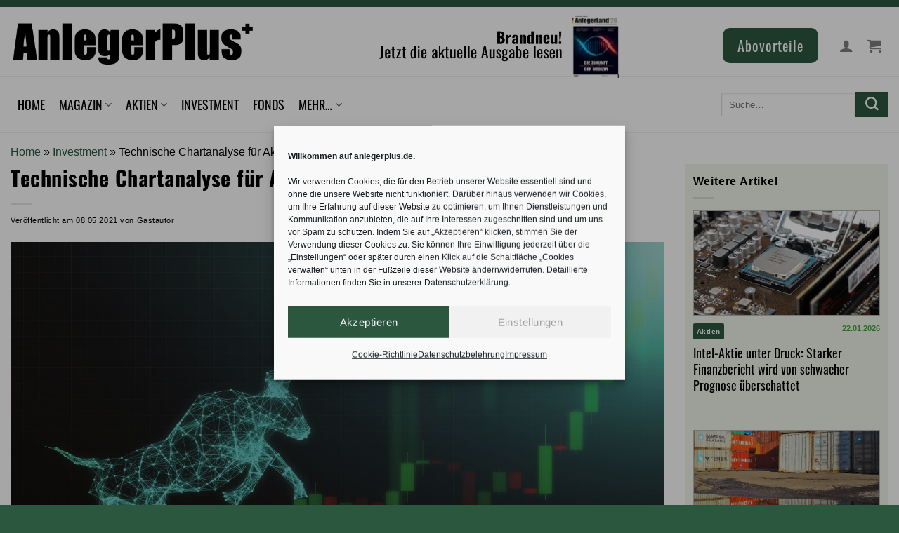

--- FILE ---
content_type: text/html; charset=UTF-8
request_url: https://anlegerplus.de/technische-chartanalyse/
body_size: 49528
content:
<!DOCTYPE html>
<!--[if IE 9 ]> <html lang="de-DE" class="ie9 loading-site no-js"> <![endif]-->
<!--[if IE 8 ]> <html lang="de-DE" class="ie8 loading-site no-js"> <![endif]-->
<!--[if (gte IE 9)|!(IE)]><!--><html lang="de-DE" class="loading-site no-js"> <!--<![endif]-->
<head>
	<meta charset="UTF-8" />
	<!-- Google tag (gtag.js) -->
	<script type="text/plain" data-service="google-analytics" data-category="statistics" async data-cmplz-src="https://www.googletagmanager.com/gtag/js?id=G-42XZRQY1J2"></script>
	<script>
	  window.dataLayer = window.dataLayer || [];
	  function gtag(){dataLayer.push(arguments);}
	  gtag('js', new Date());

	  gtag('config', 'G-42XZRQY1J2');
	</script>

	<link rel="profile" href="http://gmpg.org/xfn/11" />
	<link rel="pingback" href="https://anlegerplus.de/xmlrpc.php" />
	<link rel="alternate" type="application/rss+xml" href="https://anlegerplus.de/feed/">
	<link rel="stylesheet" type="text/css" media="print" href="https://anlegerplus.de/wp-content/themes/flatsome-child/print.css" />
	<link rel="manifest" href="/manifest.json">
	<meta name="theme-color" content="#3fa535">

<script src="https://cdnjs.cloudflare.com/ajax/libs/font-awesome/6.4.0/js/all.min.js" integrity="sha512-fD9DI5bZwQxOi7MhYWnnNPlvXdp/2Pj3XSTRrFs5FQa4mizyGLnJcN6tuvUS6LbmgN1ut+XGSABKvjN0H6Aoow==" crossorigin="anonymous" referrerpolicy="no-referrer"></script>

	<script>(function(html){html.className = html.className.replace(/\bno-js\b/,'js')})(document.documentElement);</script>
<meta name='robots' content='index, follow, max-image-preview:large, max-snippet:-1, max-video-preview:-1' />

<!-- Google Tag Manager for WordPress by gtm4wp.com -->
<script data-cfasync="false" data-pagespeed-no-defer>
	var gtm4wp_datalayer_name = "dataLayer";
	var dataLayer = dataLayer || [];
	const gtm4wp_use_sku_instead = false;
	const gtm4wp_currency = 'EUR';
	const gtm4wp_product_per_impression = 3;
	const gtm4wp_clear_ecommerce = false;
	const gtm4wp_datalayer_max_timeout = 2000;
</script>
<!-- End Google Tag Manager for WordPress by gtm4wp.com --><meta name="viewport" content="width=device-width, initial-scale=1" />
	<!-- This site is optimized with the Yoast SEO plugin v25.2 - https://yoast.com/wordpress/plugins/seo/ -->
	<title>Technische Chartanalyse für Aktienanfänger erklärt &#187; AnlegerPlus</title>
	<meta name="description" content="Kaffeesatzleserei oder Frühwarnsystem? Die technische Chartanalyse soll Investoren helfen, den Kursverlauf zu interpretieren." />
	<link rel="canonical" href="https://anlegerplus.de/technische-chartanalyse/" />
	<meta property="og:locale" content="de_DE" />
	<meta property="og:type" content="article" />
	<meta property="og:title" content="Technische Chartanalyse für Aktienanfänger erklärt &#187; AnlegerPlus" />
	<meta property="og:description" content="Kaffeesatzleserei oder Frühwarnsystem? Die technische Chartanalyse soll Investoren helfen, den Kursverlauf zu interpretieren." />
	<meta property="og:url" content="https://anlegerplus.de/technische-chartanalyse/" />
	<meta property="og:site_name" content="AnlegerPlus" />
	<meta property="article:publisher" content="https://www.facebook.com/AnlegerPlus" />
	<meta property="article:published_time" content="2021-05-08T14:10:00+00:00" />
	<meta property="article:modified_time" content="2022-11-11T11:40:37+00:00" />
	<meta property="og:image" content="https://anlegerplus.de/wp-content/uploads/2021/05/iStock-1015828796_phive2015.jpg" />
	<meta property="og:image:width" content="1200" />
	<meta property="og:image:height" content="685" />
	<meta property="og:image:type" content="image/jpeg" />
	<meta name="author" content="Gastautor" />
	<meta name="twitter:card" content="summary_large_image" />
	<meta name="twitter:creator" content="@Anleger_Plus" />
	<meta name="twitter:site" content="@Anleger_Plus" />
	<meta name="twitter:label1" content="Geschrieben von" />
	<meta name="twitter:data1" content="Gastautor" />
	<meta name="twitter:label2" content="Geschätzte Lesezeit" />
	<meta name="twitter:data2" content="6 Minuten" />
	<script type="application/ld+json" class="yoast-schema-graph">{
	    "@context": "https://schema.org",
	    "@graph": [
	        {
	            "@type": "Article",
	            "@id": "https://anlegerplus.de/technische-chartanalyse/#article",
	            "isPartOf": {
	                "@id": "https://anlegerplus.de/technische-chartanalyse/"
	            },
	            "author": {
	                "name": "Gastautor",
	                "@id": "https://anlegerplus.de/#/schema/person/b7b5fe8a397eb8935b3f1aa83750723a",
	                "@type": "Person"
	            },
	            "headline": "Technische Chartanalyse für Aktienanfänger erklärt",
	            "datePublished": "2021-05-08T14:10:00+00:00",
	            "dateModified": "2022-11-11T11:40:37+00:00",
	            "mainEntityOfPage": {
	                "@id": "https://anlegerplus.de/technische-chartanalyse/"
	            },
	            "wordCount": 1262,
	            "publisher": {
	                "@id": "https://anlegerplus.de/#organization",
	                "@type": "Organization",
	                "name": "Anlegerplus",
	                "logo": {
	                    "@type": "ImageObject",
	                    "url": "https://anlegerplus.de/wp-content/uploads/2020/06/logo-AnlegerPlus-2-e1599803386318.png"
	                }
	            },
	            "image": {
	                "@id": "https://anlegerplus.de/technische-chartanalyse/#primaryimage",
	                "@type": "ImageObject",
	                "url": "https://anlegerplus.de/wp-content/uploads/2021/05/iStock-1015828796_phive2015.jpg"
	            },
	            "thumbnailUrl": "https://anlegerplus.de/wp-content/uploads/2021/05/iStock-1015828796_phive2015.jpg",
	            "keywords": [
	                "Chartanalyse",
	                "Charttechnik"
	            ],
	            "articleSection": [
	                "Investment"
	            ],
	            "inLanguage": "de-DE",
	            "copyrightYear": "2021",
	            "copyrightHolder": {
	                "@id": "https://anlegerplus.de/#organization"
	            },
	            "hasPart": {
	                "@type": "",
	                "isAccessibleForFree": "True",
	                "cssSelector": ".non-paywall"
	            }
	        },
	        {
	            "@type": [
	                "WebPage",
	                "ItemPage"
	            ],
	            "@id": "https://anlegerplus.de/technische-chartanalyse/",
	            "url": "https://anlegerplus.de/technische-chartanalyse/",
	            "name": "Technische Chartanalyse für Aktienanfänger erklärt &#187; AnlegerPlus",
	            "isPartOf": {
	                "@id": "https://anlegerplus.de/#website"
	            },
	            "primaryImageOfPage": {
	                "@id": "https://anlegerplus.de/technische-chartanalyse/#primaryimage"
	            },
	            "image": {
	                "@id": "https://anlegerplus.de/technische-chartanalyse/#primaryimage"
	            },
	            "thumbnailUrl": "https://anlegerplus.de/wp-content/uploads/2021/05/iStock-1015828796_phive2015.jpg",
	            "datePublished": "2021-05-08T14:10:00+00:00",
	            "dateModified": "2022-11-11T11:40:37+00:00",
	            "description": "Kaffeesatzleserei oder Frühwarnsystem? Die technische Chartanalyse soll Investoren helfen, den Kursverlauf zu interpretieren.",
	            "breadcrumb": {
	                "@id": "https://anlegerplus.de/technische-chartanalyse/#breadcrumb"
	            },
	            "inLanguage": "de-DE",
	            "potentialAction": [
	                {
	                    "@type": "ReadAction",
	                    "target": [
	                        "https://anlegerplus.de/technische-chartanalyse/"
	                    ]
	                }
	            ]
	        },
	        {
	            "@type": "ImageObject",
	            "inLanguage": "de-DE",
	            "@id": "https://anlegerplus.de/technische-chartanalyse/#primaryimage",
	            "url": "https://anlegerplus.de/wp-content/uploads/2021/05/iStock-1015828796_phive2015.jpg",
	            "contentUrl": "https://anlegerplus.de/wp-content/uploads/2021/05/iStock-1015828796_phive2015.jpg",
	            "width": 1200,
	            "height": 685,
	            "caption": "Bulle der auf einem Chart nach oben steigt"
	        },
	        {
	            "@type": "BreadcrumbList",
	            "@id": "https://anlegerplus.de/technische-chartanalyse/#breadcrumb",
	            "itemListElement": [
	                {
	                    "@type": "ListItem",
	                    "position": 1,
	                    "name": "Home",
	                    "item": "https://anlegerplus.de/"
	                },
	                {
	                    "@type": "ListItem",
	                    "position": 2,
	                    "name": "Investment",
	                    "item": "https://anlegerplus.de/category/investment/"
	                },
	                {
	                    "@type": "ListItem",
	                    "position": 3,
	                    "name": "Technische Chartanalyse für Aktienanfänger erklärt"
	                }
	            ]
	        },
	        {
	            "@type": "WebSite",
	            "@id": "https://anlegerplus.de/#website",
	            "url": "https://anlegerplus.de/",
	            "name": "AnlegerPlus",
	            "description": "",
	            "publisher": {
	                "@id": "https://anlegerplus.de/#organization"
	            },
	            "potentialAction": [
	                {
	                    "@type": "SearchAction",
	                    "target": {
	                        "@type": "EntryPoint",
	                        "urlTemplate": "https://anlegerplus.de/?s={search_term_string}"
	                    },
	                    "query-input": {
	                        "@type": "PropertyValueSpecification",
	                        "valueRequired": true,
	                        "valueName": "search_term_string"
	                    }
	                }
	            ],
	            "inLanguage": "de-DE"
	        },
	        {
	            "@type": "Organization",
	            "@id": "https://anlegerplus.de/#organization",
	            "name": "AnlegerPlus",
	            "url": "https://anlegerplus.de/",
	            "logo": {
	                "@type": "ImageObject",
	                "inLanguage": "de-DE",
	                "@id": "https://anlegerplus.de/#/schema/logo/image/",
	                "url": "https://anlegerplus.de/wp-content/uploads/2024/05/Anlegerplus_marke_green.png",
	                "contentUrl": "https://anlegerplus.de/wp-content/uploads/2024/05/Anlegerplus_marke_green.png",
	                "width": 697,
	                "height": 692,
	                "caption": "AnlegerPlus"
	            },
	            "image": {
	                "@id": "https://anlegerplus.de/#/schema/logo/image/"
	            },
	            "sameAs": [
	                "https://www.facebook.com/AnlegerPlus",
	                "https://x.com/Anleger_Plus",
	                "https://www.instagram.com/anlegerplus/"
	            ]
	        },
	        {
	            "@type": "Person",
	            "@id": "https://anlegerplus.de/#/schema/person/b7b5fe8a397eb8935b3f1aa83750723a",
	            "name": "Gastautor",
	            "url": "https://anlegerplus.de/author/gastautor/"
	        }
	    ]
	}</script>
	<!-- / Yoast SEO plugin. -->


<link rel='dns-prefetch' href='//cdn.datatables.net' />
<link rel='dns-prefetch' href='//code.jquery.com' />
<link rel='prefetch' href='https://anlegerplus.de/wp-content/themes/flatsome/assets/js/flatsome.js?ver=8e60d746741250b4dd4e' />
<link rel='prefetch' href='https://anlegerplus.de/wp-content/themes/flatsome/assets/js/chunk.slider.js?ver=3.19.6' />
<link rel='prefetch' href='https://anlegerplus.de/wp-content/themes/flatsome/assets/js/chunk.popups.js?ver=3.19.6' />
<link rel='prefetch' href='https://anlegerplus.de/wp-content/themes/flatsome/assets/js/chunk.tooltips.js?ver=3.19.6' />
<link rel='prefetch' href='https://anlegerplus.de/wp-content/themes/flatsome/assets/js/woocommerce.js?ver=dd6035ce106022a74757' />
<link rel="alternate" type="application/rss+xml" title="AnlegerPlus &raquo; Feed" href="https://anlegerplus.de/feed/" />
<link rel="alternate" type="application/rss+xml" title="AnlegerPlus &raquo; Kommentar-Feed" href="https://anlegerplus.de/comments/feed/" />

<!-- Google Tag Manager for WordPress by gtm4wp.com -->
<!-- GTM Container placement set to manual -->
<script data-cfasync="false" data-pagespeed-no-defer>
	var dataLayer_content = {"visitorLoginState":"logged-out","visitorType":"visitor-logged-out","visitorUsername":"","pageTitle":"Technische Chartanalyse für Aktienanfänger erklärt &#187; AnlegerPlus","pagePostType":"post","pagePostType2":"single-post","pageCategory":["investment"],"pageAttributes":["chartanalyse","charttechnik"],"pagePostAuthorID":17,"pagePostAuthor":"Gastautor","pagePostDate":"08.05.2021","pagePostDateYear":2021,"pagePostDateMonth":5,"pagePostDateDay":8,"pagePostDateDayName":"Samstag","pagePostDateHour":16,"pagePostDateMinute":10,"pagePostDateIso":"2021-05-08T16:10:00+02:00","pagePostDateUnix":1620490200,"pagePostTerms":{"category":["Investment"],"post_tag":["Chartanalyse","Charttechnik"],"meta":{"ss_social_share_disable":"","ampforwp_custom_content_editor":"","ampforwp_custom_content_editor_checkbox":null,"ampforwp-amp-on-off":"default","yarpp_meta":"a:1:{s:27:\"yarpp_display_for_this_post\";i:1;}","onesignal_meta_box_present":1,"onesignal_send_notification":"","onesignal_modify_title_and_content":"","onesignal_notification_custom_heading":null,"onesignal_notification_custom_content":null,"cmplz_hide_cookiebanner":""}},"postCountOnPage":1,"postCountTotal":1,"postID":12994,"postFormat":"standard","customerTotalOrders":0,"customerTotalOrderValue":0,"customerFirstName":"","customerLastName":"","customerBillingFirstName":"","customerBillingLastName":"","customerBillingCompany":"","customerBillingAddress1":"","customerBillingAddress2":"","customerBillingCity":"","customerBillingState":"","customerBillingPostcode":"","customerBillingCountry":"","customerBillingEmail":"","customerBillingEmailHash":"","customerBillingPhone":"","customerShippingFirstName":"","customerShippingLastName":"","customerShippingCompany":"","customerShippingAddress1":"","customerShippingAddress2":"","customerShippingCity":"","customerShippingState":"","customerShippingPostcode":"","customerShippingCountry":""};
	dataLayer.push( dataLayer_content );
</script>
<script data-cfasync="false" data-pagespeed-no-defer>
(function(w,d,s,l,i){w[l]=w[l]||[];w[l].push({'gtm.start':
new Date().getTime(),event:'gtm.js'});var f=d.getElementsByTagName(s)[0],
j=d.createElement(s),dl=l!='dataLayer'?'&l='+l:'';j.async=true;j.src=
'//www.googletagmanager.com/gtm.js?id='+i+dl;f.parentNode.insertBefore(j,f);
})(window,document,'script','dataLayer','GTM-WT3XWJK');
</script>
<!-- End Google Tag Manager for WordPress by gtm4wp.com -->		<script>
            function cmplzCallClarity(method, params) {
                if (typeof window.clarity === 'function') {
                    try {
                        window.clarity(method, params);
                    } catch (e) {
                        console.warn('Clarity API error:', e);
                    }
                }
            }

            function cmplzGetConsentFromEvent(e) {
                var d = e && e.detail && e.detail.categories ? e.detail.categories : [];
                var categories = Array.isArray(d) ? d : [];

                return {
                    analyticsAllowed: categories.indexOf('statistics') !== -1,
                    adsAllowed: categories.indexOf('marketing') !== -1
                };
            }

            function cmplzSendClarityConsent(analyticsAllowed, adsAllowed) {
                var status = function (b) { return b ? "granted" : "denied"; };
                cmplzCallClarity('consentv2', {
                    analytics_Storage: status(!!analyticsAllowed),
                    ad_Storage: status(!!adsAllowed)
                });
            }

            function cmplzEraseClarityCookies() {
                cmplzCallClarity('consent', false);
            }

            document.addEventListener('cmplz_fire_categories', function (e) {
                var consent = cmplzGetConsentFromEvent(e);
                cmplzSendClarityConsent(consent.analyticsAllowed, consent.adsAllowed);
            });

            document.addEventListener('cmplz_revoke', function (e) {
                var consent = cmplzGetConsentFromEvent(e);
                cmplzSendClarityConsent(consent.analyticsAllowed, consent.adsAllowed);
                if (!consent.analyticsAllowed && !consent.adsAllowed) {
                    cmplzEraseClarityCookies();
                }
            });

		</script>
		<!-- anlegerplus.de is managing ads with Advanced Ads 2.0.14 – https://wpadvancedads.com/ --><script id="aplus-ready">
			window.advanced_ads_ready=function(e,a){a=a||"complete";var d=function(e){return"interactive"===a?"loading"!==e:"complete"===e};d(document.readyState)?e():document.addEventListener("readystatechange",(function(a){d(a.target.readyState)&&e()}),{once:"interactive"===a})},window.advanced_ads_ready_queue=window.advanced_ads_ready_queue||[];		</script>
		<link rel='stylesheet' id='wc-blocks-integration-css' href='https://anlegerplus.de/wp-content/plugins/woocommerce-subscriptions/vendor/woocommerce/subscriptions-core/build/index.css?ver=7.6.0' type='text/css' media='all' />
<link rel='stylesheet' id='dashicons-css' href='https://anlegerplus.de/wp-includes/css/dashicons.min.css?ver=0c8c133aa402c7416f614b8525aae915' type='text/css' media='all' />
<link rel='stylesheet' id='post-views-counter-frontend-css' href='https://anlegerplus.de/wp-content/plugins/post-views-counter/css/frontend.min.css?ver=1.5.8' type='text/css' media='all' />
<style id='wp-block-library-inline-css' type='text/css'>
:root{--wp-admin-theme-color:#007cba;--wp-admin-theme-color--rgb:0,124,186;--wp-admin-theme-color-darker-10:#006ba1;--wp-admin-theme-color-darker-10--rgb:0,107,161;--wp-admin-theme-color-darker-20:#005a87;--wp-admin-theme-color-darker-20--rgb:0,90,135;--wp-admin-border-width-focus:2px;--wp-block-synced-color:#7a00df;--wp-block-synced-color--rgb:122,0,223;--wp-bound-block-color:var(--wp-block-synced-color)}@media (min-resolution:192dpi){:root{--wp-admin-border-width-focus:1.5px}}.wp-element-button{cursor:pointer}:root{--wp--preset--font-size--normal:16px;--wp--preset--font-size--huge:42px}:root .has-very-light-gray-background-color{background-color:#eee}:root .has-very-dark-gray-background-color{background-color:#313131}:root .has-very-light-gray-color{color:#eee}:root .has-very-dark-gray-color{color:#313131}:root .has-vivid-green-cyan-to-vivid-cyan-blue-gradient-background{background:linear-gradient(135deg,#00d084,#0693e3)}:root .has-purple-crush-gradient-background{background:linear-gradient(135deg,#34e2e4,#4721fb 50%,#ab1dfe)}:root .has-hazy-dawn-gradient-background{background:linear-gradient(135deg,#faaca8,#dad0ec)}:root .has-subdued-olive-gradient-background{background:linear-gradient(135deg,#fafae1,#67a671)}:root .has-atomic-cream-gradient-background{background:linear-gradient(135deg,#fdd79a,#004a59)}:root .has-nightshade-gradient-background{background:linear-gradient(135deg,#330968,#31cdcf)}:root .has-midnight-gradient-background{background:linear-gradient(135deg,#020381,#2874fc)}.has-regular-font-size{font-size:1em}.has-larger-font-size{font-size:2.625em}.has-normal-font-size{font-size:var(--wp--preset--font-size--normal)}.has-huge-font-size{font-size:var(--wp--preset--font-size--huge)}.has-text-align-center{text-align:center}.has-text-align-left{text-align:left}.has-text-align-right{text-align:right}#end-resizable-editor-section{display:none}.aligncenter{clear:both}.items-justified-left{justify-content:flex-start}.items-justified-center{justify-content:center}.items-justified-right{justify-content:flex-end}.items-justified-space-between{justify-content:space-between}.screen-reader-text{border:0;clip:rect(1px,1px,1px,1px);clip-path:inset(50%);height:1px;margin:-1px;overflow:hidden;padding:0;position:absolute;width:1px;word-wrap:normal!important}.screen-reader-text:focus{background-color:#ddd;clip:auto!important;clip-path:none;color:#444;display:block;font-size:1em;height:auto;left:5px;line-height:normal;padding:15px 23px 14px;text-decoration:none;top:5px;width:auto;z-index:100000}html :where(.has-border-color){border-style:solid}html :where([style*=border-top-color]){border-top-style:solid}html :where([style*=border-right-color]){border-right-style:solid}html :where([style*=border-bottom-color]){border-bottom-style:solid}html :where([style*=border-left-color]){border-left-style:solid}html :where([style*=border-width]){border-style:solid}html :where([style*=border-top-width]){border-top-style:solid}html :where([style*=border-right-width]){border-right-style:solid}html :where([style*=border-bottom-width]){border-bottom-style:solid}html :where([style*=border-left-width]){border-left-style:solid}html :where(img[class*=wp-image-]){height:auto;max-width:100%}:where(figure){margin:0 0 1em}html :where(.is-position-sticky){--wp-admin--admin-bar--position-offset:var(--wp-admin--admin-bar--height,0px)}@media screen and (max-width:600px){html :where(.is-position-sticky){--wp-admin--admin-bar--position-offset:0px}}
</style>
<link rel='stylesheet' id='enr-blocks-integration-css' href='https://anlegerplus.de/wp-content/plugins/enhancer-for-woocommerce-subscriptions/assets/blocks/frontend/index.css?ver=4.5.0' type='text/css' media='all' />
<link rel='stylesheet' id='contact-form-7-css' href='https://anlegerplus.de/wp-content/plugins/contact-form-7/includes/css/styles.css?ver=6.0.6' type='text/css' media='all' />
<link rel='stylesheet' id='datatables-css-css' href='https://cdn.datatables.net/1.11.3/css/jquery.dataTables.min.css?ver=1.11.3' type='text/css' media='all' />
<style id='datatables-css-inline-css' type='text/css'>

    .dataTables_wrapper .dataTables_filter {
        float: left !important;
        text-align: left !important;
    }
	.dataTables_wrapper .dataTables_length {
    float: right!important;
}
	
</style>
<link rel='stylesheet' id='jquery-ui-style-css' href='https://code.jquery.com/ui/1.12.1/themes/base/jquery-ui.css?ver=0c8c133aa402c7416f614b8525aae915' type='text/css' media='all' />
<link rel='stylesheet' id='bg-shce-genericons-css' href='https://anlegerplus.de/wp-content/plugins/show-hidecollapse-expand/assets/css/genericons/genericons.css?ver=0c8c133aa402c7416f614b8525aae915' type='text/css' media='all' />
<link rel='stylesheet' id='bg-show-hide-css' href='https://anlegerplus.de/wp-content/plugins/show-hidecollapse-expand/assets/css/bg-show-hide.css?ver=0c8c133aa402c7416f614b8525aae915' type='text/css' media='all' />
<style id='woocommerce-inline-inline-css' type='text/css'>
.woocommerce form .form-row .required { visibility: visible; }
</style>
<link rel='stylesheet' id='cmplz-general-css' href='https://anlegerplus.de/wp-content/plugins/complianz-gdpr/assets/css/cookieblocker.min.css?ver=1763817387' type='text/css' media='all' />
<link rel='stylesheet' id='wc-memberships-frontend-css' href='https://anlegerplus.de/wp-content/plugins/woocommerce-memberships/assets/css/frontend/wc-memberships-frontend.min.css?ver=1.26.0' type='text/css' media='all' />
<link rel='stylesheet' id='cn-public-css' href='//anlegerplus.de/wp-content/plugins/connections/assets/dist/frontend/style.css?ver=10.4.65-1710145464' type='text/css' media='all' />
<link rel='stylesheet' id='cnt-tile-plus-css' href='//anlegerplus.de/wp-content/plugins/connections-tile-plus/tile-plus.min.css?ver=4.1' type='text/css' media='all' />
<link rel='stylesheet' id='cnt-profile-css' href='//anlegerplus.de/wp-content/plugins/connections/templates/profile/profile.css?ver=3.0' type='text/css' media='all' />
<link rel='stylesheet' id='enr-frontend-css' href='https://anlegerplus.de/wp-content/plugins/enhancer-for-woocommerce-subscriptions/assets/css/frontend.css?ver=4.5.0' type='text/css' media='all' />
<link rel='stylesheet' id='woocommerce-gzd-layout-css' href='https://anlegerplus.de/wp-content/plugins/woocommerce-germanized/build/static/layout-styles.css?ver=3.18.4' type='text/css' media='all' />
<style id='woocommerce-gzd-layout-inline-css' type='text/css'>
.woocommerce-checkout .shop_table { background-color: #eeeeee; } .product p.deposit-packaging-type { font-size: 1.25em !important; }
                .wc-gzd-nutri-score-value-a {
                    background: url(https://anlegerplus.de/wp-content/plugins/woocommerce-germanized/assets/images/nutri-score-a.svg) no-repeat;
                }
                .wc-gzd-nutri-score-value-b {
                    background: url(https://anlegerplus.de/wp-content/plugins/woocommerce-germanized/assets/images/nutri-score-b.svg) no-repeat;
                }
                .wc-gzd-nutri-score-value-c {
                    background: url(https://anlegerplus.de/wp-content/plugins/woocommerce-germanized/assets/images/nutri-score-c.svg) no-repeat;
                }
                .wc-gzd-nutri-score-value-d {
                    background: url(https://anlegerplus.de/wp-content/plugins/woocommerce-germanized/assets/images/nutri-score-d.svg) no-repeat;
                }
                .wc-gzd-nutri-score-value-e {
                    background: url(https://anlegerplus.de/wp-content/plugins/woocommerce-germanized/assets/images/nutri-score-e.svg) no-repeat;
                }
            
</style>
<link rel='stylesheet' id='flatsome-main-css' href='https://anlegerplus.de/wp-content/themes/flatsome/assets/css/flatsome.css?ver=3.19.6' type='text/css' media='all' />
<style id='flatsome-main-inline-css' type='text/css'>
@font-face {
				font-family: "fl-icons";
				font-display: block;
				src: url(https://anlegerplus.de/wp-content/themes/flatsome/assets/css/icons/fl-icons.eot?v=3.19.6);
				src:
					url(https://anlegerplus.de/wp-content/themes/flatsome/assets/css/icons/fl-icons.eot#iefix?v=3.19.6) format("embedded-opentype"),
					url(https://anlegerplus.de/wp-content/themes/flatsome/assets/css/icons/fl-icons.woff2?v=3.19.6) format("woff2"),
					url(https://anlegerplus.de/wp-content/themes/flatsome/assets/css/icons/fl-icons.ttf?v=3.19.6) format("truetype"),
					url(https://anlegerplus.de/wp-content/themes/flatsome/assets/css/icons/fl-icons.woff?v=3.19.6) format("woff"),
					url(https://anlegerplus.de/wp-content/themes/flatsome/assets/css/icons/fl-icons.svg?v=3.19.6#fl-icons) format("svg");
			}
</style>
<link rel='stylesheet' id='flatsome-shop-css' href='https://anlegerplus.de/wp-content/themes/flatsome/assets/css/flatsome-shop.css?ver=3.19.6' type='text/css' media='all' />
<link rel='stylesheet' id='flatsome-style-css' href='https://anlegerplus.de/wp-content/themes/flatsome-child/style.css?ver=3.0' type='text/css' media='all' />
<link rel='stylesheet' id='shiftnav-css' href='https://anlegerplus.de/wp-content/plugins/shiftnav-responsive-mobile-menu/assets/css/shiftnav.min.css?ver=1.8.2' type='text/css' media='all' />
<link rel='stylesheet' id='shiftnav-font-awesome-css' href='https://anlegerplus.de/wp-content/plugins/shiftnav-responsive-mobile-menu/assets/css/fontawesome/css/font-awesome.min.css?ver=1.8.2' type='text/css' media='all' />
<link rel='stylesheet' id='shiftnav-standard-dark-css' href='https://anlegerplus.de/wp-content/plugins/shiftnav-responsive-mobile-menu/assets/css/skins/standard-dark.css?ver=1.8.2' type='text/css' media='all' />
<link rel='stylesheet' id='cn-brandicons-css' href='//anlegerplus.de/wp-content/plugins/connections/assets/vendor/icomoon-brands/style.css?ver=10.4.65' type='text/css' media='all' />
<link rel='stylesheet' id='cn-chosen-css' href='//anlegerplus.de/wp-content/plugins/connections/assets/vendor/chosen/chosen.min.css?ver=1.8.7' type='text/css' media='all' />
<link rel='stylesheet' id='wc-gzdp-theme-flatsome-css' href='https://anlegerplus.de/wp-content/plugins/woocommerce-germanized-pro/build/static/wc-gzdp-theme-flatsome-styles.css?ver=4.1.2' type='text/css' media='all' />
<script type="text/javascript" src="https://anlegerplus.de/wp-includes/js/jquery/jquery.min.js?ver=3.7.1" id="jquery-core-js"></script>
<script type="text/javascript" src="https://anlegerplus.de/wp-includes/js/jquery/jquery-migrate.min.js?ver=3.4.1" id="jquery-migrate-js"></script>
<script type="text/javascript" id="jquery-js-after">
/* <![CDATA[ */
        jQuery(document).ready(function($) {
            $('.img-zoom').hover(
                function() {
                    // Aktionen beim Mouseover
                    $(this).css({'transform': 'scale(5)', 'transition': 'transform .2s'});
                }, function() {
                    // Aktionen beim Mouseout
                    $(this).css({'transform': 'scale(1)'});
                }
            );
        });
    
/* ]]> */
</script>
<script type="text/javascript" id="3d-flip-book-client-locale-loader-js-extra">
/* <![CDATA[ */
var FB3D_CLIENT_LOCALE = {"ajaxurl":"https:\/\/anlegerplus.de\/wp-admin\/admin-ajax.php","dictionary":{"Table of contents":"Table of contents","Close":"Close","Bookmarks":"Bookmarks","Thumbnails":"Thumbnails","Search":"Search","Share":"Share","Facebook":"Facebook","Twitter":"Twitter","Email":"Email","Play":"Play","Previous page":"Previous page","Next page":"Next page","Zoom in":"Zoom in","Zoom out":"Zoom out","Fit view":"Fit view","Auto play":"Auto play","Full screen":"Full screen","More":"More","Smart pan":"Smart pan","Single page":"Single page","Sounds":"Sounds","Stats":"Stats","Print":"Print","Download":"Download","Goto first page":"Goto first page","Goto last page":"Goto last page"},"images":"https:\/\/anlegerplus.de\/wp-content\/plugins\/interactive-3d-flipbook-powered-physics-engine\/assets\/images\/","jsData":{"urls":[],"posts":{"ids_mis":[],"ids":[]},"pages":[],"firstPages":[],"bookCtrlProps":[],"bookTemplates":[]},"key":"3d-flip-book","pdfJS":{"pdfJsLib":"https:\/\/anlegerplus.de\/wp-content\/plugins\/interactive-3d-flipbook-powered-physics-engine\/assets\/js\/pdf.min.js?ver=4.3.136","pdfJsWorker":"https:\/\/anlegerplus.de\/wp-content\/plugins\/interactive-3d-flipbook-powered-physics-engine\/assets\/js\/pdf.worker.js?ver=4.3.136","stablePdfJsLib":"https:\/\/anlegerplus.de\/wp-content\/plugins\/interactive-3d-flipbook-powered-physics-engine\/assets\/js\/stable\/pdf.min.js?ver=2.5.207","stablePdfJsWorker":"https:\/\/anlegerplus.de\/wp-content\/plugins\/interactive-3d-flipbook-powered-physics-engine\/assets\/js\/stable\/pdf.worker.js?ver=2.5.207","pdfJsCMapUrl":"https:\/\/anlegerplus.de\/wp-content\/plugins\/interactive-3d-flipbook-powered-physics-engine\/assets\/cmaps\/"},"cacheurl":"https:\/\/anlegerplus.de\/wp-content\/uploads\/3d-flip-book\/cache\/","pluginsurl":"https:\/\/anlegerplus.de\/wp-content\/plugins\/","pluginurl":"https:\/\/anlegerplus.de\/wp-content\/plugins\/interactive-3d-flipbook-powered-physics-engine\/","thumbnailSize":{"width":"150","height":"150"},"version":"1.16.15"};
/* ]]> */
</script>
<script type="text/javascript" src="https://anlegerplus.de/wp-content/plugins/interactive-3d-flipbook-powered-physics-engine/assets/js/client-locale-loader.js?ver=1.16.15" id="3d-flip-book-client-locale-loader-js" async="async" data-wp-strategy="async"></script>
<script type="text/javascript" src="https://anlegerplus.de/wp-content/plugins/post-grid-pro/assets/frontend/js/mixitup.min.js?ver=0c8c133aa402c7416f614b8525aae915" id="mixitup-js"></script>
<script type="text/javascript" src="https://anlegerplus.de/wp-content/plugins/post-grid-pro/assets/frontend/js/mixitup-multifilter.js?ver=0c8c133aa402c7416f614b8525aae915" id="mixitup_multifilter-js"></script>
<script type="text/javascript" src="https://anlegerplus.de/wp-content/plugins/post-grid-pro/assets/frontend/js/mixitup-pagination.js?ver=0c8c133aa402c7416f614b8525aae915" id="mixitup_pagination-js"></script>
<script type="text/javascript" src="https://anlegerplus.de/wp-content/plugins/post-grid-pro/assets/frontend/js/jquery-scrollto.js?ver=0c8c133aa402c7416f614b8525aae915" id="scrollto-js"></script>
<script type="text/javascript" src="https://anlegerplus.de/wp-content/plugins/post-grid-pro/assets/frontend/js/scripts.js?ver=0c8c133aa402c7416f614b8525aae915" id="post_grid_pro_scripts-js"></script>
<script type="text/javascript" src="https://anlegerplus.de/wp-content/plugins/woocommerce/assets/js/jquery-blockui/jquery.blockUI.min.js?ver=2.7.0-wc.9.3.3" id="jquery-blockui-js" data-wp-strategy="defer"></script>
<script type="text/javascript" id="wc-add-to-cart-js-extra">
/* <![CDATA[ */
var wc_add_to_cart_params = {"ajax_url":"\/wp-admin\/admin-ajax.php","wc_ajax_url":"\/?wc-ajax=%%endpoint%%","i18n_view_cart":"Warenkorb anzeigen","cart_url":"https:\/\/anlegerplus.de\/warenkorb\/","is_cart":"","cart_redirect_after_add":"no"};
/* ]]> */
</script>
<script type="text/javascript" src="https://anlegerplus.de/wp-content/plugins/woocommerce/assets/js/frontend/add-to-cart.min.js?ver=9.3.3" id="wc-add-to-cart-js" defer="defer" data-wp-strategy="defer"></script>
<script type="text/javascript" src="//anlegerplus.de/wp-content/plugins/connections/assets/vendor/js-cookie/js.cookie.js?ver=2.2.1" id="js-cookie-js" data-wp-strategy="defer"></script>
<script type="text/javascript" id="enr-frontend-js-extra">
/* <![CDATA[ */
var enr_frontend_params = {"ajax_url":"https:\/\/anlegerplus.de\/wp-admin\/admin-ajax.php","is_switch_request":"","subscribe_now_nonce":"a4f9f2f1e2","subscribe_now_button_text":"Jetzt abonnieren","single_add_to_cart_text":"Add to cart","hide_variable_limited_notice":""};
/* ]]> */
</script>
<script type="text/javascript" src="https://anlegerplus.de/wp-content/plugins/enhancer-for-woocommerce-subscriptions/assets/js/frontend.js?ver=4.5.0" id="enr-frontend-js"></script>
<link rel="https://api.w.org/" href="https://anlegerplus.de/wp-json/" /><link rel="alternate" title="JSON" type="application/json" href="https://anlegerplus.de/wp-json/wp/v2/posts/12994" /><link rel="EditURI" type="application/rsd+xml" title="RSD" href="https://anlegerplus.de/xmlrpc.php?rsd" />

<link rel='shortlink' href='https://anlegerplus.de/?p=12994' />
<link rel="alternate" title="oEmbed (JSON)" type="application/json+oembed" href="https://anlegerplus.de/wp-json/oembed/1.0/embed?url=https%3A%2F%2Fanlegerplus.de%2Ftechnische-chartanalyse%2F" />
<link rel="alternate" title="oEmbed (XML)" type="text/xml+oembed" href="https://anlegerplus.de/wp-json/oembed/1.0/embed?url=https%3A%2F%2Fanlegerplus.de%2Ftechnische-chartanalyse%2F&#038;format=xml" />
<style>
.magazine-cover::before {
content: "";
position: absolute;
top: 0;
left: 0;
width: 100%;
height: 100%;
background: url(https://anlegerplus.de/wp-content/uploads/2025/12/converted_image_1765791356_693fd67cf1c79.webp) no-repeat center center;
background-size: cover;
/*transform: rotateY(-10deg);*/
transition: transform 0.5s, width 0.5s, height 0.5s, top 0.5s, left 0.5s; 
z-index: 1;
cursor: pointer;
}
</style>		<script type="text/javascript">
				(function(c,l,a,r,i,t,y){
					c[a]=c[a]||function(){(c[a].q=c[a].q||[]).push(arguments)};t=l.createElement(r);t.async=1;
					t.src="https://www.clarity.ms/tag/"+i+"?ref=wordpress";y=l.getElementsByTagName(r)[0];y.parentNode.insertBefore(t,y);
				})(window, document, "clarity", "script", "rpia4spxup");
		</script>
		  <script src="https://cdn.onesignal.com/sdks/web/v16/OneSignalSDK.page.js" defer></script>
  <script>
          window.OneSignalDeferred = window.OneSignalDeferred || [];
          OneSignalDeferred.push(async function(OneSignal) {
            await OneSignal.init({
              appId: "ad349957-6ca9-4f18-a942-464fad3bb041",
              serviceWorkerOverrideForTypical: true,
              path: "https://anlegerplus.de/wp-content/plugins/onesignal-free-web-push-notifications/sdk_files/",
              serviceWorkerParam: { scope: "/wp-content/plugins/onesignal-free-web-push-notifications/sdk_files/push/onesignal/" },
              serviceWorkerPath: "OneSignalSDKWorker.js",
            });
          });

          // Unregister the legacy OneSignal service worker to prevent scope conflicts
          if (navigator.serviceWorker) {
            navigator.serviceWorker.getRegistrations().then((registrations) => {
              // Iterate through all registered service workers
              registrations.forEach((registration) => {
                // Check the script URL to identify the specific service worker
                if (registration.active && registration.active.scriptURL.includes('OneSignalSDKWorker.js.php')) {
                  // Unregister the service worker
                  registration.unregister().then((success) => {
                    if (success) {
                      console.log('OneSignalSW: Successfully unregistered:', registration.active.scriptURL);
                    } else {
                      console.log('OneSignalSW: Failed to unregister:', registration.active.scriptURL);
                    }
                  });
                }
              });
            }).catch((error) => {
              console.error('Error fetching service worker registrations:', error);
            });
        }
        </script>

		<!-- ShiftNav CSS
	================================================================ -->
		<style type="text/css" id="shiftnav-dynamic-css">
			
/** ShiftNav Custom Menu Styles (Customizer) **/
/* togglebar */
#shiftnav-toggle-main { background:#ffffff; color:#0a0a0a; }

/* Status: Loaded from Transient */
		</style>
		<!-- end ShiftNav CSS -->

				<style>.cmplz-hidden {
					display: none !important;
				}</style><meta name="google-site-verification" content="2mBJtUM7qEQdLwzBd1T65MFWYiLeLcDkMlwfrzIdB44" />	<noscript><style>.woocommerce-product-gallery{ opacity: 1 !important; }</style></noscript>
	<style id='wp-fonts-local' type='text/css'>
@font-face{font-family:Inter;font-style:normal;font-weight:300 900;font-display:fallback;src:url('https://anlegerplus.de/wp-content/plugins/woocommerce/assets/fonts/Inter-VariableFont_slnt,wght.woff2') format('woff2');font-stretch:normal;}
@font-face{font-family:Cardo;font-style:normal;font-weight:400;font-display:fallback;src:url('https://anlegerplus.de/wp-content/plugins/woocommerce/assets/fonts/cardo_normal_400.woff2') format('woff2');}
</style>
<link rel="icon" href="https://anlegerplus.de/wp-content/uploads/2024/05/cropped-Anlegerplus_marke_green-32x32.png" sizes="32x32" />
<link rel="icon" href="https://anlegerplus.de/wp-content/uploads/2024/05/cropped-Anlegerplus_marke_green-192x192.png" sizes="192x192" />
<link rel="apple-touch-icon" href="https://anlegerplus.de/wp-content/uploads/2024/05/cropped-Anlegerplus_marke_green-180x180.png" />
<meta name="msapplication-TileImage" content="https://anlegerplus.de/wp-content/uploads/2024/05/cropped-Anlegerplus_marke_green-270x270.png" />
<style type="text/css">
            body.anlegerplus-mobile-search-active { overflow: hidden !important; }
            /* Zusätzliches Styling für bessere Kompatibilität */
            #anlegerplus-mobile-search-wrapper .search-field { min-width: 0; /* Verhindert Flexbox-Probleme auf manchen Browsern */ }
        </style>        <style type="text/css">
            /* CSS zum Verhindern des Body-Scrollens, wenn das Such-Overlay aktiv ist */
            body.anlegerplus-mobile-search-active {
                overflow: hidden !important;
            }

            /* Zusätzliches Styling für bessere Kompatibilität des Suchfelds im Overlay */
            #anlegerplus-mobile-search-wrapper .search-field {
                min-width: 0; /* Verhindert Flexbox-Probleme auf manchen Browsern */
            }

            /* CSS zum Verstecken des Standard Flatsome Such-Icons auf Mobilgeräten */
            @media (max-width: 1100px) { /* Typischer Flatsome mobiler Breakpoint - anpassen falls nötig */
                ul.mobile-nav li.header-search.header-search-dropdown {
                    display: none !important; /* Versteckt das Standard-Flatsome-Such-Element */
                }

                /* Stelle sicher, dass unser eigenes Such-Icon korrekt angezeigt wird.
                   Dein Icon ist in <li class="html custom html_nav_position_text"> */
                ul.mobile-nav li.html.custom #anlegerplus-open-mobile-search {
                    display: inline-block !important; /* Stellt die Sichtbarkeit sicher */
                    /* Ggf. weitere Styles hier, um es perfekt zu positionieren, falls nötig */
                }
            }
        </style>
        <style id="custom-css" type="text/css">:root {--primary-color: #2b573f;--fs-color-primary: #2b573f;--fs-color-secondary: #626262;--fs-color-success: #7a9c59;--fs-color-alert: #ffdb17;--fs-experimental-link-color: #2b573f;--fs-experimental-link-color-hover: #000000;}.tooltipster-base {--tooltip-color: #fff;--tooltip-bg-color: #000;}.off-canvas-right .mfp-content, .off-canvas-left .mfp-content {--drawer-width: 350px;}.off-canvas .mfp-content.off-canvas-cart {--drawer-width: 360px;}html{background-color:#2b573f!important;}.container-width, .full-width .ubermenu-nav, .container, .row{max-width: 1270px}.row.row-collapse{max-width: 1240px}.row.row-small{max-width: 1262.5px}.row.row-large{max-width: 1300px}body.framed, body.framed header, body.framed .header-wrapper, body.boxed, body.boxed header, body.boxed .header-wrapper, body.boxed .is-sticky-section{ max-width: 1300px}.header-main{height: 99px}#logo img{max-height: 99px}#logo{width:350px;}#logo img{padding:6px 0;}.header-bottom{min-height: 80px}.header-top{min-height: 30px}.transparent .header-main{height: 90px}.transparent #logo img{max-height: 90px}.has-transparent + .page-title:first-of-type,.has-transparent + #main > .page-title,.has-transparent + #main > div > .page-title,.has-transparent + #main .page-header-wrapper:first-of-type .page-title{padding-top: 140px;}.header.show-on-scroll,.stuck .header-main{height:70px!important}.stuck #logo img{max-height: 70px!important}.header-bg-color {background-color: #ffffff}.header-bottom {background-color: #ffffff}.header-main .nav > li > a{line-height: 32px }.header-bottom-nav > li > a{line-height: 19px }@media (max-width: 549px) {.header-main{height: 70px}#logo img{max-height: 70px}}.main-menu-overlay{background-color: rgba(10,10,10,0.89)}body{color: #000000}h1,h2,h3,h4,h5,h6,.heading-font{color: #000000;}button,.button{text-transform: none;}.pswp__bg,.mfp-bg.mfp-ready{background-color: #ffffff}@media screen and (min-width: 550px){.products .box-vertical .box-image{min-width: 0px!important;width: 0px!important;}}.footer-1{background-color: #2b573f}.footer-2{background-color: #2b573f}.absolute-footer, html{background-color: #2b573f}.page-title-small + main .product-container > .row{padding-top:0;}button[name='update_cart'] { display: none; }.nav-vertical-fly-out > li + li {border-top-width: 1px; border-top-style: solid;}.label-new.menu-item > a:after{content:"Neu";}.label-hot.menu-item > a:after{content:"Hot";}.label-sale.menu-item > a:after{content:"Ausverkauf";}.label-popular.menu-item > a:after{content:"Beliebt";}</style>		<style type="text/css" id="wp-custom-css">
			

/*END*/

body {
	margin: auto !important;
}

.heart {
	animation: beat .90s infinite alternate;
	transform-origin: center;
	display: inline-block;
}

/* Heart beat animation */
@keyframes beat {
	to {
		transform: scale(0.90);
	}
}

#onesignal-popover-container #onesignal-popover-dialog .popover-button.primary, #onesignal-popover-container #onesignal-popover-dialog .slidedown-button.primary, #onesignal-popover-container #onesignal-slidedown-dialog .popover-button.primary, #onesignal-popover-container #onesignal-slidedown-dialog .slidedown-button.primary, #onesignal-slidedown-container #onesignal-popover-dialog .popover-button.primary, #onesignal-slidedown-container #onesignal-popover-dialog .slidedown-button.primary, #onesignal-slidedown-container #onesignal-slidedown-dialog .popover-button.primary, #onesignal-slidedown-container #onesignal-slidedown-dialog .slidedown-button.primary{background: #2B573F !important;}

.go-search {
	background-color: #f0f0f0;
	padding: 10px;
	margin-bottom: 20px;
	font-weight: bold;
}


.header-search-form .autocomplete-suggestions,
.searchform .autocomplete-suggestions {
    display: none !important;
}

.woocommerce-shipments-table,
.woocommerce-MyAccount-shipments,
.breadcrumb_last,
.woocommerce-shipments-list__title, {
	display: none;
	 !important
}

.marshright {
	margin-left: 130px;
}

.cn-entry-content-block-list {
	display: none;
	 !important;
}

.holderform .img-inner {
	padding: 15px;
	background: white;
	box-shadow: 0px 10px 8px rgba(0, 0, 0, 0.8);
	transform: rotate(-3deg);
}


.holderformright .img-inner {
	padding: 15px;
	background: white;
	box-shadow: 0px 10px 8px rgba(0, 0, 0, 0.8);
	transform: rotate(3deg);

}

.highlighted-accordion {
	animation: shimmer 2s infinite;
	background-color: #ffcc00;
	transition: background-color 0.5s ease;

}

.woocommerce .wc-memberships-restriction-message {
	margin-top: 47px !important;
	padding: 20px !important;
	box-shadow: 0px -4px 9px 16px;
	 !important;
	background-color: #fff !important;
}

i.fas.fa-eye {
	margin-right: 10px;
}

@keyframes shimmer {
	0% {
		background-color: #008f68;
	}

	50% {
		background-color: #ffcc00;
	}

	100% {
		background-color: #008f68;
	}
}

@media (max-width: 767px) {
	.tradediv {
		display: none;
	}
}

.optional {
	display: none !important;
}

.text-center .is-divider,
.text-center .is-star-rating,
.text-center .star-rating,
.text-center>div,
.text-center>div>div {
	margin-left: auto;
	margin-right: auto;
	width: auto;
}

.shiftnav-toggle,
.shiftnav-toggle-shiftnav-main,
.shiftnav-toggle-button {
	color: #FFF !important;
	background-color: #2B573F !important;
	font-size: 18px;
	position: inherit;
	top: -5px;
	font-family: Oswald, sans-serif;
	/* Achten Sie darauf, dass Sie die Schriftart richtig einbinden oder einen Fallback angeben */
	padding: 10px;
	border-radius: 10px;
}

a.shiftnav-toggle.shiftnav-toggle-shiftnav-main.shiftnav-toggle-button {
	padding: 15px;
	margin: 10px;
}

.col-mar {
	margin-bottom: -70px;
}

.magazine-cover {
	perspective: 1000px;
	width: 68px;
	height: auto;
	margin-right: 137px;
	position: relative;
}

.btpointer {
	margin-left: -118px;
}

.bbmarge {
	margin-top: 4px;
}

.cover-image {
	transition: transform 0.5s;
	display: block;
	z-index: 1;
	cursor: pointer;
	-webkit-transition-property: all;
	-webkit-transition-duration: 0.3s;
	-webkit-transition-timing-function: ease;
	position: relative;
}

.magazine-cover:hover::before {
	transform: rotateY(0deg) scale(1.5);
	z-index: 9999;
	width: 150%;
	height: 150%;
	top: 25%;
	left: 25%;
}

.banner-text {
	width: 265px;
}

i {
	font-family: inherit !important;
}

.col-pad-text {
	padding: 25px;
}

.owl-nav.middle {
	top: 25% !important;
}

.tradediv {
	margin-left: auto;
	margin-right: auto;
	width: 80%;
}

.woocommerce .wc-memberships-restriction-message {
	/*width: 800px;margin: 40px 0px 40px 70px !important;*/
}

@media (max-width: 800px) {
	#block_widget-4 {
		display: none;
	}
}

.nav-dark .nav>li>a,
.nav-dark .nav>li.html {
	color: #000;
}

.footeranzeige {
	width: 100% !important;
}

.dark .nav>li>a:hover,
.dark .nav>li.active>a,
.dark .nav>li>a.active .nav-dark .nav>li.current>a,
.nav-dark .nav>li>a:hover,
.nav-dark .nav>li.active>a,
.nav-dropdown.dark>li>a:hover,
.nav-dropdown.dark .nav-column>li>a:hover,
.nav-dark a.plain:hover,
.nav-dark .nav>li>a.active {
	color: #2B573F !important;
}

.cmplz-soft-cookiewall {
	background-color: rgb(0 0 0 / 35%) !important;
}

.cmplz-show-banner {
	cursor: pointer;
}

i.icon-search {
	font-size: 19px !important;
	padding: 5px;
}

.payment_methods li+li {
	border-top: 0px !important;
}

.bannertop {
	max-width: 60%;
}

.grecaptcha-badge {
	visibility: hidden;
}

#top-link {
	background-color: rgb(0 0 0 / 30%);
}

.icon-angle-up {
	color: #fff;
}

@-webkit-keyframes pulse {
	25% {
		-webkit-transform: scale(1.1);
		transform: scale(1.1);
	}

	75% {
		-webkit-transform: scale(0.9);
		transform: scale(0.9);
	}
}

@keyframes pulse {
	25% {
		-webkit-transform: scale(1.1);
		transform: scale(1.1);
	}

	75% {
		-webkit-transform: scale(0.9);
		transform: scale(0.9);
	}
}

.hvr-pulse,
.hvr-pulse,
.hvr-pulse {
	animation: pulse 5s linear infinite;
	border-radius: 5px;
}

@media screen and (max-width: 600px) {
	#menu-item-16268 {
		display: none;
	}
}

.pum-content,
.popmake-content {
	border: none;
}

.wc_payment_methods li label {
	display: inline !important;
}

#add_payment_method #payment ul.payment_methods li img.stripe-icon,
.woocommerce-checkout #payment ul.payment_methods li img.stripe-icon {
	margin-top: 0px !important;
}

.sab-documents-download h3 {
	display: none;
}

#menu-item-13339>ul {
	margin-top: -16px !important;
	box-shadow: none !important;
}

input.is-form.expand {
	background-color: #0c0b0b !important;
	color: #fff !important;
}

.uppercase,
h6,
th,
span.widget-title {
	text-transform: none !important;
}

.wc-stripe-sepa-mandate {
	display: none;
}

.recurring-totals {
	display: none;
}

#menu-item-13339>span {
	position: absolute !important;
	right: 0 !important;
	top: 18px !important;
}

#wide-nav>div>div.flex-col.hide-for-medium.flex-right.flex-grow>ul>li.header-search-form.search-form.html.relative.has-icon>div {
	position: absolute !important;
	right: 0 !important;
}

#wide-nav>div>div.flex-col.hide-for-medium.flex-right.flex-grow>ul>li.html.custom.html_topbar_left>a {
	font-size: 16px !important;
	padding: 0 30px !important;
	line-height: 15px !important;
	top: -2px;
	position: inherit;
}

.search.search-results div.post-meta.is-small.op-8 {
	float: right;
}

.autocomplete-suggestion {
	border-bottom: 1px solid rgba(255, 255, 255, 0.5) !important;
}

#wide-nav>div>div.flex-col.hide-for-medium.flex-right.flex-grow>ul>li.header-search.header-search-lightbox.has-icon>a {
	float: right !important;
	position: absolute !important;
	right: 0 !important;
}

#menu-amp {
	display: none !important;
}

p.form-field.plan-access-length-field {
	display: block !important;
}

.woocommerce-info {
	background-color: #fff !important;
}

#player {
	height: 200px !important;
	width: 300px !important;
	max-height: 200px !important;
}

amp-header {
	display: none !important;
}

#update_all_subscriptions_addresses_field>span>label {
	display: none !important;
}

.page-id-26 #billing_email_field>label:after {
	content: "(für automatische Rechnungszustellung) *" !important;
}

.page-id-26 #content>div>div>div>div>div>form>p:nth-child(6)>label>span {
	display: none !important;
}

.page-id-26 #content>div>div>div>div>div>form>p:nth-child(6)>label:after {
	content: "(für Benutzerzugang) *" !important;
}

#billing_email_field>label>abbr {
	display: none !important;
}

.page-id-26 #content>div>div>div>div>div>form>p:nth-child(6):before {
	content: "";
	font-weight: 400;
	display: block;
	font-size: 15px;
	margin-bottom: 10px;
	padding-bottom: 12px;
	font-family: oswald;
	letter-spacing: 0;
	text-transform: uppercase;
}

.page-id-26 #content>div>div>div>div>div>form>table>tbody>tr>th {
	display: none !important;
}

.page-id-26 #content>div>div>div>div>div>form>table>tbody>tr>td>label:after {
	content: "Infodienst: Bitte informieren sie mich u. a. über die monatlichen Neuerscheinungen der E-Paper-Ausgaben auf anlegerplus.de automatisch unter der oben genannten E-Mail-Adresse.";
	font-size: 16px;
	font-weight: 500;
	text-transform: none !important;
	padding-right: 30px
}

.page-id-26 #content>div>div>div>div>div>form>table>tbody>tr>th {
	text-transform: none !important;
	font-weight: 500;
}

.page-id-26 h3 {
	font-family: vollkorn;
	font-size: 16px;
	font-weight: 700 !important;
}

.page-id-26 #content>div>div>div>div>div>form>table {
	background-color: #eee;
	padding: 5px 0px 0px 20px;
}

th.emailleft,
th.emailright {
	font-size: 14px;
	font-weight: 400;
}

#content>div>div>div>div>div>form>p:nth-child(4)>label,
#account_display_name,
#content>div>div>div>div>div>form>p:nth-child(4)>span {}

li.menu-item.menu-item-type-custom.menu-item-object-custom,
li.menu-item.menu-item-type-post_type.menu-item-object-page.menu-item-10430 {
	margin-left: 0 !important;
}

.dashboard-links a {
	display: block;
	border-radius: 5px;
	padding: 20px 0;
	border: 1px solid #ddd;
	text-align: center;
	margin-right: 10px;
	-webkit-transition: all .3s;
	-o-transition: all .3s;
	transition: all .3s;
	background-color: #2B573F;
	color: #fff;
}

.dashboard-links {
	margin-top: 3%;
	display: block !important;
}

.page-id-26 h3 {
	font-family: vollkorn;
	font-size: 16px;
	font-weight: 500 !important;
}

.page-id-26 #content>div>div>div>div>div>p:nth-child(3) {
	display: none !important;
}

.page-id-26 #content>div>div>div>div>div>header {
	display: inline-flex !important;
}

.woocommerce-checkout .shop_table {
	background-color: #fff !important;
}

.pixelmate-clear-all-cookies {
	display: none !important;
}

.pixelmate-revoke {
	right: 0px !important;
	margin-bottom: 0px !important;
}

.settings-btn-wrapper {
	padding: 0px 0px 5px !important;
}

.settings-btn {
	padding: 2px 20px !important;
}

.pixelmate-general-banner {
	width: 100% !important;
	max-width: 800px !important;
}

.pixelmate-youtube-dse {
	font-size: 12px !important;
	margin-left: 0 !important;
}

.pixelmate-youtube-button-wrapper {
	font-size: 12px !important;
	margin-bottom: 0 !important;
}

#aplus-168611337 .aplus-skyscraper .aplus-sticky {
	margin-top: 50px;
	margin-left: 20px;
	position: fixed;
	display: inline-block;
	top: 82px;
	z-index: 9 !important;
	left: 1461px;
}

.featured_item-template-default .row-collapse>.col {
	padding: 0 15px !important;
}

.full-width .ubermenu-nav,
.container,
.row {
	max-width: 1300px !important;
}

@media only screen and (min-width:768px) and (max-width:1024px) {
	div.img-inner.image-cover.dark {
		padding-top: 190px !important;
	}
}

.col.post-item.has-post-icon div.image-cover {
	padding-top: 0px !important;
}

@font-face {
	font-family: 'impact';
	font-style: normal;
	font-weight: 400;
	src: url('/wp-content/themes/flatsome-child/fonts/impact.ttf') format('truetype');
}

#wrapper {
	margin-top: 10px !important;
}

.slider:not(.flickity-enabled) {
	white-space: nowrap;
	overflow-y: hidden;
	overflow-x: hidden !important;
	width: auto;
	-ms-overflow-style: -ms-autohiding-scrollbar;
}

#row-1988302729>div>div>span>span>span>a {
	display: none !important;
}

div.wpb_fp_quick_view_img.wpb_fp_col-md-6.wpb_fp_col-sm-12 {
	display: none !important;
}

#post-grid-6904,
#post-grid-6999 {
	padding: 5px;
	max-height: 360px;
}

#post-grid-6904>script:nth-child(3) {
	display: none !important;
}

#post-grid-6929 {
	padding: 10px;
	max-height: 350px;
}

#post-grid-6929 .owl-nav.round button,
#post-grid-6999 .owl-nav.round button {
	border-radius: 50px;
	width: 50px;
	height: 50px;
	background-color: #2B573F;
	color: #fff !Important;
}

#post-grid-6929 .owl-nav.middle,
#post-grid-6999 .owl-nav.middle {
	position: absolute;
	top: 14% !important;
	transform: translate(0, -50%);
	width: 100%;
}

#post-grid-6929 .owl-nav.round button,
#post-grid-6999 .owl-nav.round button {
	border-radius: 50px;
	width: 40px !important;
	height: 40px !important;
}

@media only screen and (max-width:1000px) {
	#post-grid-6929 .owl-nav.middle .owl-prev {
		left: 0 !important;
	}

	#post-grid-6929 .owl-nav.middle .owl-next {
		right: 0 !important;
	}

	#post-grid-6999 .owl-nav.middle .owl-prev {
		left: 0 !important;
	}

	#post-grid-6999 .owl-nav.middle .owl-next {
		right: 0 !important;
	}
}

.fa-angle-right:before {
	content: "\f105";
	font-size: 27px;
	padding-left: 3px;
}

.fa-angle-left:before {
	content: "\f105";
	font-size: 27px;
	padding-right: 3px;
}

.slider-nav-circle .flickity-prev-next-button svg,
.slider-nav-circle .flickity-prev-next-button .arrow {
	border-radius: 100%;
	border: 2px solid #2B573F;
}

.flickity-prev-next-button svg,
.flickity-prev-next-button .arrow {
	border-color: currentColor;
	fill: #fff;
	transition: all 0.3s;
}

.flickity-prev-next-button svg {
	position: absolute;
	padding: 5px;
	left: 50%;
	top: 50%;
	background-color: #3ea536;
	width: 100%;
	max-width: 100%;
	padding: 20%;
	max-height: 100%;
	height: auto;
	transition: all 0.3s;
	-ms-transform: translate(-50%, -50%);
	transform: translate(-50%, -50%);
}

.portfolio-date {
	font-family: vollkorn;
	font-size: 12px;
	line-height: 26px;
	color: #777;
}

.element_1595313404833 {
	font-family: oswald;
	font-size: 20px;
	line-height: 26px;
	color: #000 !important;
}

.wpb_fp_col-md-6 {
	width: 100%;
}

#portfolio-content {
	padding: 0px !important;
}

.row .section {
	padding-left: 15px !important;
	padding-right: 15px !important;
}

#portfolio-content>div.portfolio-summary.entry-summary.pb {
	display: none !important;
}

.page-id-26 .page-wrapper,
.page-id-25 .page-wrapper,
.page-id-24 .page-wrapper {
	padding: 15px !important;
}

.box-badge .box-text {
	background-color: rgba(91, 173, 49, 0.8);
}

.box-badge .box-text:hover {
	background-color: rgba(91, 173, 49, 0.8);
}

.op-6 {
	display: none !important;
}

h6.uppercase.portfolio-box-title {
	color: #000 !important;
	font-weight: 400;
	font-family: oswald;
	font-size: 18px;
}

.slider-nav-reveal .flickity-prev-next-button:hover,
.slider-nav-reveal .flickity-prev-next-button {
	border-radius: 100%;
	border: 2px solid currentColor;
}

.slider-nav-reveal .flickity-prev-next-button.next {
	right: 25px !important;
}

.slider-nav-reveal .flickity-prev-next-button.previous {
	left: 22px !important;
}

.slider-nav-reveal .flickity-prev-next-button:hover,
.slider-nav-reveal .flickity-prev-next-button {
	width: 35px;
	top: 47px;
	bottom: 0;
	height: 35px;
	background-color: #fff;
	box-shadow: 0 -150px 15px 0 rgba(0, 0, 0, 0.3);
	margin: 0 !important;
}

#pts_slideshowe_paper>div>h4,
#pts_slideshowe_paper>div>a {
	margin-left: 5%;
}

.read_more_bx {
	z-index: 999999 !important;
}

.bx-wrapper img {
	max-width: 90% !important;
	margin-left: 10px !important;
}

.bx-wrapper {
	box-shadow: 0 0 0px #ccc !important;
	border: 0px solid #fff;
	background: #fff;
}

.e_paper.type-e_paper div.entry-image.relative {
	display: none !important;
}

.e_paper-template-default .large-9 {
	max-width: 100% !important;
	flex-basis: 100% !important;
}

.search .post-meta-infos {
	display: inline;
}

.mfp-ready .mfp-close {
	opacity: 1;
	transform: translateY(0) translateZ(1px);
	position: inherit;
	color: #000 !important;
	background-color: #3ea337 !important;
}

.off-canvas:not(.off-canvas-center) .nav-vertical li>a {
	padding-left: 20px;
	font-size: 22px;
}

#menu-item-5503>ul {
	background-color: transparent;
	box-shadow: none;
}

.nav-dropdown-has-arrow li.has-dropdown:after,
.nav-dropdown-has-arrow li.has-dropdown:before {
	display: none !important
}

.nav-dropdown {
	margin-top: 346px;
	min-width: 340px !important;
}

.nav-right {
	justify-content: left;
}

#menu-item-6012>a,
#menu-item-6013>a,
#menu-item-6014>a,
#menu-item-6015>a,
#menu-item-6011>a,
#menu-item-5735>a {
	font-family: oswald;
	font-size: 22px;
	font-weight: 400;
	letter-spacing: 0px;
}

.nav>li>a {
	font-family: oswald;
	font-size: 18px;
	font-weight: 400;
	letter-spacing: 0px;
}

.header-bottom {
	max-height: 40px !important;
}

#wide-nav>div>div.flex-col.hide-for-medium.flex-right.flex-grow>ul>li.nav-icon.has-icon>a:hover {
	border-bottom: 3px solid rgb(62, 163, 54);
	margin-bottom: 12px;
	line-height: 9px !important;
	padding-bottom: 0px;
	max-height: 56px !important;
}

#menu-item-5480:hover {
	border-bottom: 0px solid rgb(62, 163, 54);
	margin-top: 0px;
}

#menu-item-5503:hover {
	border-bottom: 0px solid rgb(62, 163, 54);
	margin-top: 0px;
}

.mfp-ready .mfp-close {
	background-color: #000;
	color: #7ba736;
}

.header-bottom {
	background-color: #ffffff;
	border-top: 1px solid #eee;
	border-bottom: 1px solid #eee;
}

.off-canvas-right.dark .mfp-content,
.off-canvas-left.dark .mfp-content {
	background-color: rgb(62, 163, 54);
	font-size: 20px;
}

#menu-item-5480>span {
	padding-right: 0px;
}

.widget.ubermenu_navigation_widget-class {
	list-style: none !important;
	padding-top: 5px;
}

.nav>li {
	display: contents;
}

.off-canvas-right .mfp-content,
.off-canvas-left .mfp-content {
	width: 270px !important;
}

.icon-box .has-icon-bg .icon .icon-inner {
	background-color: #33852b !important;
	opacity: 0.2;
}

.icon-box:hover .has-icon-bg .icon .icon-inner {
	background-color: #fff !important;
	display: block !important;
	opacity: 1;
}

.entry-header-text.entry-header-text-top.text-left>h6 {
	display: none !important;
}

.last-reset :last-child {
	line-height: 1.2;
	text-transform: uppercase;
	font-family: vollkorn;
	letter-spacing: 0px;
}

widget {
	margin-bottom: -0.5em;
}

.nav>li>a {
	padding: 10px 10px 10px 10px;
}

.nav-spacing-small>li {
	margin: 0 15px;
}

#menu-item-411 {
	float: right;
}

#menu-item-722>a {
	padding-left: 0px !important;
}

.header-button {
	display: inline-block;
	margin: 0px 20px 0 0;
}

.header-button .button {
	background-color: #2B573F !important;
	font-family: "oswald";
	color: #fff !important;
	letter-spacing: 1px;
	padding: 0 20px;
	font-size: 20px;
	line-height: 48px;
	border-radius: 7px;
}

#menu-item-8920>a>span {
	font-size: 15px !important;
	letter-spacing: 0.5px;
	color: #3ea536;
}

#menu-item-8920 {
	margin-left: 60px !important;
}

#flatsome-uber-menu>div>a {
	display: none !important;
}

@media only screen and (min-width:1101px) {
	.nav-icon.has-icon a i:before {
		content: "MEHR" !important;
		color: #000 !important;
		font-family: oswald;
		padding-right: 5px;
		margin-top: -6px;
	}

	.nav-icon.has-icon a i:after {
		content: "\e800";
		color: #000;
		font-size: 20px;
		position: inherit;
		top: -5px;
	}

	.icon-menu:before {
		color: #000 !important;
		font-size: 18px;
		line-height: 40px !important;
		top: -6px !important;
		position: inherit;
		color: #000 !important;
	}

	div.entry-meta.uppercase.is-xsmall {
		pointer-events: none !important;
	}

	div.entry-meta.uppercase.is-xsmall a {
		color: #000 !important;
	}
}

@media only screen and (min-width:850px) and (max-width:1100px) {
	.nav-icon.has-icon a i:after {
		content: "MENÜ" !important;
		color: #FFF;
		background-color: #2B573F !important;
		font-size: 18px;
		position: inherit;
		top: -5px;
		font-family: oswald;
		padding: 10px;
		border-radius: 10px;
	}

	.links>li>a:before,
	i[class^="icon-"],
	i[class*=" icon-"] {
		line-height: 18px !important;
	}

	.fa-bars:before {
		content: "\f0c9";
		font-size: 20px;
		position: relative;
		top: 2px;
		left: 20px;
		color: #222;
	}

	.header-top,
	.header-bottom {
		display: inherit;
	}

	#wide-nav>div.flex-col.show-for-medium.flex-grow>ul>li>a {
		position: relative;
		top: -45px;
		left: 135px !important;
		z-index: 9999 !important;
	}

	.nav-icon.has-icon a i:before {
		display: none !important;
	}

	.header-button {
		display: inline-block;
		margin: 0px 5px 0 0;
	}

	.header-button .button {
		background-color: #fff !important;
		font-family: "oswald";
		color: #2B573F !important;
		letter-spacing: 0px;
		font-weight: 900 !important;
		padding: 0 0px;
		font-size: 19px;
		border-radius: 7px;
		box-shadow: none !important;
		border: 0 !important;
	}

	.header-top,
	.header-bottom {
		display: inherit;
	}

	#logo {
		width: 265px;
	}

	.header-main {
		height: 65px !important;
	}

	.nav-right {
		justify-content: center;
	}

	#wide-nav>div>div.flex-col.hide-for-medium.flex-right.flex-grow>ul {
		position: absolute;
		top: -2px !important;
	}

	#wide-nav>div>div.flex-col.hide-for-medium.flex-right.flex-grow>ul>li.html.custom.html_topbar_left>a {
		font-size: 16px !important;
		padding: 0 30px !important;
		line-height: 15px !important;
		top: 0px !important;
		position: inherit;
	}
}

@media only screen and (max-width:849px) {
	.header-main li.html.custom {
		display: block !important
	}

	.nav>li>a>i.icon-menu {
		font-size: 38px !important;
	}

	.nav-icon.has-icon a i:after {
		content: "MENÜ" !important;
		color: #FFF;
		background-color: #2B573F !important;
		font-size: 18px;
		position: inherit;
		top: -5px;
		font-family: oswald;
		padding: 10px;
		border-radius: 10px;
	}

	.links>li>a:before,
	i[class^="icon-"],
	i[class*=" icon-"] {
		line-height: 0 !important;
	}

	.fa-bars:before {
		content: "\f0c9";
		font-size: 20px;
		position: relative;
		top: 2px;
		left: 20px;
		color: #222;
	}

	.header-top,
	.header-bottom {
		display: inherit;
	}

	#wide-nav>div.flex-col.show-for-medium.flex-grow>ul>li>a {
		position: relative;
		top: -45px;
		left: 135px !important;
		z-index: 9999 !important;
	}

	.nav-icon.has-icon a i:before {
		display: none !important;
	}

	.header-button {
		display: inline-block;
		margin: 0px 5px 0 0;
	}

	.header-button .button {
		background-color: #fff !important;
		font-family: "oswald";
		color: #2B573F !important;
		letter-spacing: 0px;
		font-weight: 900 !important;
		padding: 0 0px;
		font-size: 19px;
		border-radius: 7px;
		box-shadow: none !important;
		border: 0 !important;
	}

	.header-top,
	.header-bottom {
		display: inherit;
	}

	#logo {
		width: 265px;
	}
}

@media (max-width: 549px) {
	.header-main {
		height: 56px;
	}
}

#text-3>div>div>p {
	font-weight: 700;
	font-size: 18px;
	margin-bottom: 0px;
}

div.textwidget>p {
	margin-bottom: 0 !important;
}

@media only screen and (max-width:1320px) {
	.pixelmate-revoke {
		position: fixed;
		display: block;
		bottom: 0px;
		right: 0 !important;
		margin: 0 4px !important;
	}
}

.dark a,
.dark .widget a {
	color: currentColor;
	padding-left: 5px;
	padding-right: 5px;
}

.footer-2,
.absolute-footer,
html {
	background-color: #2B573F;
}

#footer>div.footer-widgets.footer.footer-2.dark {
	color: #fff !important;
	font-family: vollkorn;
	font-weight: 300;
	text-align: center;
}

@media only screen and (max-width:414px) {
	#text-3>div>p {
		font-weight: 500 !important;
		font-size: 12px !important;
	}
}

@media only screen and (max-width:1024px) {
	#text-7>div {
		padding-top: 10px;
		text-align: center !important;
	}
}

div.tabelle h2 {
	color: #000000 !important;
	background: #ffffff !important;
}

.nav-tabs+.tab-panels {
	padding: 5px !important;
}

.nav-size-small>li>a {
	width: 33.3% !important;
	justify-content: center !important;
	padding: 5px !important;
	font-size: 16px !important;
}

#qsInputL {
	margin-bottom: 10px !important;
}

.tab-panels .panel.active {
	list-style: none;
}

.form-flat button,
.form-flat input {
	border-radius: 0;
}

.social-icons {
	display: none !important;
}

@media screen and (min-width: 850px) {

	.row-large>.flickity-viewport>.flickity-slider>.col,
	.row-large>.col {
		padding: 0 15px 30px;
		margin-bottom: 0;
	}
}

#breadcrumbs>span>span>span>span {
	color: #fff !important;
}

#row-75309591>div {
	top: 145px !important;
	right: 100px !important;
}

.box-list-view .box .box-image,
.box-vertical .box-image {
	display: none;
}

.box-list-view .box .box-text,
.box-vertical .box-text {
	padding-left: 1.5em;
	padding-right: 1.5em;
	left: 0%;
}

.box-image img {
	max-width: 100%;
	width: 100%;
	transform: translateZ(0);
	margin: 0 auto;
	border: 1px solid rgb(181, 181, 181);
}

#block_widget-4 {
	background-color: rgb(96, 165, 53, 0.1);
	padding: 4%;
	margin-bottom: 5%;
}

#block_widget-5 {
	background-color: rgb(201, 201, 201, 0.2);
	padding: 4%;
	margin-bottom: 5%;
}

.clear {
	clear: both;
}

.mb-1 {
	margin-bottom: 8px !important;
}

.font-oswald {
	font-family: oswald;
}

.op-8 {
	opacity: 1;
}

#breadcrumbs {
	padding: 15px 10px 5px 15px !important;
	margin-bottom: 0px;
	width: 80%;
}

@media only screen and (max-width:812px) {
	#breadcrumbs {
		width: 100% !important;
	}
}

.dark h5 {
	color: #000 !important;
}

.tag-label:hover {
	background-color: #3ea536 !important;
}

#content {
	padding-top: 0px;
}

#content>header>div>div>div {
	float: left !important;
	padding-left: 15px !important;
}

h3 {
	font-size: 20px;
	font-weight: 400 !important;
	font-family: oswald;
	letter-spacing: 0.5px;
}

.list {
	margin-bottom: -0px;
	text-indent: -17px;
	padding-left: 13px;
}

.list-small {
	text-indent: -10px;
	padding-left: 10px;
}

.list-step {
	text-indent: -65px;
	padding-left: 62px;
}

.list li {
	margin-bottom: -0px;
}

html {
	background-color: #2B573F !important;
}

.tag-label {
	background-color: #2B573F;
	font-size: 10px;
	line-height: 10px;
	padding-top: 7px;
	padding-bottom: 6px;
	opacity: 1;
}

.mfp-ready .mfp-close {
	opacity: 1;
	transform: translateY(0) translateZ(1px);
	position: inherit;
	color: #fff;
	background-color: #9d3327;
}

.button.icon.circle>i:only-child {
	margin: 0;
	padding-top: 6px;
	padding-left: 1px;
}

.badge.post-date {
	display: none;
}

div.post-meta.is-small.op-8 {
	font-size: 12px !important;
	color: #2B573F !important;
	font-weight: 700 !important;
}

.yarpp-related h3 {
	font-family: vollkorn;
	letter-spacing: -0.5px !important;
	font-weight: 700 !important;
}

.yarpp-related .yarpp-thumbnail-title {
	font-family: oswald !important;
	font-weight: 400 !important;
	letter-spacing: -0.5px !important;
	font-size: 20px !important;
}

.yarpp-thumbnails-horizontal .yarpp-thumbnail,
.yarpp-thumbnail-default,
.yarpp-thumbnail-title {
	display: inline-table;
}

.yarpp-thumbnails-horizontal .yarpp-thumbnail {
	width: 32% !important;
	height: auto !important;
	margin: 5px;
	margin-left: 0px;
	vertical-align: top;
	border: 0px !important;
}

.yarpp-thumbnails-horizontal .yarpp-thumbnail-title {
	width: 100% !important;
}

@media only screen and (min-width:1100px) {

	.yarpp-thumbnail>img,
	.yarpp-thumbnail-default {
		width: 100% !important;
		height: auto !important;
		margin: 5px;
		border: 1px solid #d2d1d1;
		min-height: 195px !important;
		max-height: 195px !important;
		object-fit: cover !important;
	}
}

.yarpp-thumbnail>img,
.yarpp-thumbnail-default {
	width: 100% !important;
	height: auto !important;
	margin: 5px;
	border: 1px solid #d2d1d1;
	min-height: 195px !important;
	object-fit: cover !important;
}

.yarpp-thumbnails-horizontal .yarpp-thumbnail-title {
	max-height: 2.8em !important;
	line-height: 1.4em !important;
	margin: 7px !important;
	margin-top: 0px !important;
	width: 120px !important;
	text-decoration: inherit !important;
	overflow: hidden !important;
}

.yarpp-related .yarpp-thumbnail-title {
	text-align: left !important;
	font-family: vollkorn;
	text-decoration: none !important;
	color: #000;
	font-weight: 300;
}

.yarpp-thumbnails-horizontal .yarpp-thumbnail-title {
	max-height: 2.8em;
	line-height: 1.4em;
	padding: 0% 2% !important;
	margin-top: 0px !important;
	width: 100% !important;
	margin-left: 5% !important;
}

.yarpp-related {
	margin: 1em 0;
	background-color: rgb(63, 165, 53, 0.1);
	padding: 20px;
}

.yarpp-related .icon-restricted {
	float: left;
	width: 22px;
	margin-top: 5px;
	height: 25px;
	background-repeat: no-repeat;
	background-size: 80% auto;
}

.yarpp-related .yarpp-thumbnail .yarpp-thumbnail-title>div {
	margin-left: 25px;
}

@media only screen and (max-width:768px) {
	.yarpp-thumbnails-horizontal .yarpp-thumbnail {
		width: 97% !important;
	}
}

div.post-meta.is-small.op-8 {
	font-size: 11px !important;
	color: #3fa535 !important;
}

.post-title.is-xsmall {
	font-size: 18px;
	font-family: oswald;
	word-wrap: break-word;
	letter-spacing: 0px;
	font-weight: 400;
}

.box-blog-post .is-divider {
	display: none !important;
}

.entry-header-text.entry-header-text-top.text-left>h6 {
	font-weight: 300 !important;
	font-family: oswald;
	letter-spacing: 0.2px;
}

.page-title {
	display: none !important;
}

h1.titel-page {
	text-align: center;
	font-size: 48px !important;
	font-family: impact;
	font-weight: 300 !important;
}

h5.post-title.is-xlarge {
	font-family: oswald;
	font-size: 24px;
	font-weight: 400;
	letter-spacing: 0px;
}

h5.post-title.is-large {
	font-family: oswald;
	font-size: 18px;
	font-weight: 400;
	letter-spacing: 0px;
}

h1 {
	font-size: 30px;
	font-weight: 700 !important;
	font-family: oswald;
	letter-spacing: 0.5px;
}

@media only screen and (max-width:767px) {
	h1 {
		font-size: 26px;
		font-weight: 700 !important;
		font-family: oswald;
		letter-spacing: 0.5px;
	}

	h1.woom a {
		font-size: 30px !important;
	}

	h1.titel-page {
		text-align: center;
		font-size: 32px !important;
		font-family: impact;
	}

	h2.titel-page {
		text-align: center;
		font-size: 35px !important;
		font-family: impact;
	}

	h3.titel-page {
		text-align: center;
		font-size: 35px !important;
		font-family: impact;
	}

	.text-right {
		text-align: left !important;
	}
}

@media screen and (min-width: 550px) {
	#row-1208880158>div.col.medium-4.small-12.large-4 {
		max-width: 100% !important;
	}
}

h2 {
	font-size: 26px;
	font-weight: 700 !important;
	font-family: oswald;
	letter-spacing: 0.5px;
}

.post_comments {
	display: none;
}

div.entry-header-text.entry-header-text-top.text-left>h1 {
	font-weight: 800;
	font-family: oswald;
}

#row-915233340>div>div>h3 {
	font-size: 14px;
	font-weight: 700;
}

.entry-content ol li,
.entry-summary ol li,
.col-inner ol li,
.entry-content ul li,
.entry-summary ul li,
.col-inner ul li {
	margin-left: 0.3em;
	list-style: none;
}

.button.white.is-larger.vorteil span {
	font-weight: 800;
	font-size: 28px;
}

.is-outline {
	color: #fff;
}

.button.secondary:not(.is-outline) span,
.button.primary:not(.is-outline) span {
	color: #fff !important;
	font-size: 18px !important;
	font-family: oswald;
	font-weight: 400;
	letter-spacing: 0;
}

.button span {
	font-family: oswald;
	line-height: inherit;
}

.button.primary.is-xxlarge.is-outline span {
	color: #fff !important;
	font-size: 51px !important;
	line-height: 100px;
	font-family: oswald;
}

.button.is-outline {
	background-color: rgba(62, 163, 54, 0.3);
	opacity: 1;
	border: 0px;
}

.button.primary.is-underline span {
	color: #000 !important;
	padding: 15px 0px;
}

.dark .button.is-form:hover,
.button:hover,
input[type='submit']:hover,
input[type='reset']:hover,
input[type='button']:hover {
	outline: none;
	opacity: 1;
	color: #fff;
	box-shadow: inset 0 0 0 100px rgba(0, 0, 0, 0);
}

.button,
input[type='submit'],
input[type='submit'].button,
input[type='reset'].button,
input[type='button'].button {
	background-color: #2B573F;
}

.button span {
	font-weight: 400;
}

.buttonabo {
	background-color: #3ea336 !important;
	pointer-events: none !important;
}

.button.is-outline:hover {
	background-color: rgb(62, 163, 54);
}

@media only screen and (max-width:768px) {
	.button.primary.is-xxlarge.is-outline span {
		font-size: 32px !important;
		line-height: 36px !important;
		vertical-align: middle;
		margin-top: 5px;
	}
}

@media only screen and (min-width:555px) and (max-width:724px) {
	.button.primary.is-xxlarge.is-outline span {
		font-size: 40px !important;
		line-height: 66px !important;
	}

	.cn-list-head>span.cn-search-reset-3w {
		top: 90px !important;
	}

	select.cn-category-select {
		position: relative !important;
		top: 1px !important;
		font-size: 11px !important;
		width: 30% !important;
		border-radius: 3px !important;
		right: -10px !important;
	}

	#cn-list div.cn-alphaindex {
		top: -30px !important;
	}

	#cn-list div.cn-alphaindex {
		width: 38% !important;
	}
}

@media only screen and (min-width:725px) and (max-width:1100px) {
	.button.primary.is-xxlarge.is-outline span {
		font-size: 36px !important;
		line-height: 72px !important;
	}

	#cn-list div.cn-alphaindex {
		width: 38% !important;
	}

	select.cn-category-select {
		position: relative !important;
		top: 1px !important;
		font-size: 11px !important;
		width: 30% !important;
		border-radius: 3px !important;
		right: -10px !important;
	}

	#cn-list div.cn-alphaindex {
		top: -37px !important;
	}
}

@media only screen and (max-width:414px) {
	#cn-list div.cn-list-head {
		position: relative;
		padding-right: 6%;
		margin-bottom: 30px;
		padding-left: 2%;
		padding-top: 24px;
	}
}

#cn-list .chosen-container-single .chosen-single,
#cn-tile-plus .cn-search {
	line-height: 26px !important;
	z-index: 99999 !important;
}

#cn-list div.cn-alphaindex {
	float: right !important;
	width: 80%;
}

.cn-entry-3w:hover {
	box-shadow: 0 14px 28px rgba(0, 0, 0, 0.25), 0 10px 10px rgba(0, 0, 0, 0.1) !important;
	transform: translateY(-6px);
}

#cn-list .cn-list-head ul.cn-list-actions #cn-list-action-view_all {
	text-align: right;
	width: 80%;
	float: right;
}

.cn-list-head>span.cn-search-reset-3w {
	top: 84px;
	position: inherit;
}

li#cn-entry-action-back.cn-entry-action-item {
	margin-bottom: 0px !important;
}

#cn-entry-action-back:before {
	content: url("https://anlegerplus.de/wp-content/uploads/2020/04/noun_finger-previous_1364974-e1587545348421.png");
	padding-right: 10px;
	bottom: -3px;
	position: relative;
}

#cn-entry-action-vcard:before {
	content: url("https://anlegerplus.de/wp-content/uploads/2020/04/noun_visiting-card_2248765-e1587545642329.png");
	padding-right: 8px;
	bottom: -4px;
	position: relative;
}

#cn-tile-plus .cn-entry-single h3.cn-entry-single-cat-title {
	display: block;
	background: #3ea336 !important;
	border: 0px solid #3ea336 !important;
	padding: 9px;
	line-height: 21px;
	font-size: 18px;
	color: #fff !important;
	font-family: oswald;
	margin-bottom: 25px;
	text-transform: uppercase;
	font-weight: 400 !important;
	border-radius: 6px;
	box-shadow: 5px 2px 10px rgb(0, 0, 0, 0.4);
}

#cn-tile-plus .cn-entry {
	margin: 20px 20px 20px 20px;
}

#cn-tile-plus #cn-list-body {
	padding-left: 0% !important;
}

#cn-tile-plus .cn-search {
	float: left;
	padding-bottom: 15px;
}

@media only screen and (max-width:414px) {
	#cn-tile-plus .cn-search {
		margin-top: -46px;
		margin-left: -17px;
	}

	#cn-list span input,
	#cn-list span input[type=text] {
		display: inline;
		float: none;
		min-width: 0;
		width: auto;
		max-width: 75%;
	}

	.page-id-1652 .col-inner ul li#cn-list-action-view_all {
		margin-left: 0;
		list-style: none;
		line-height: 14px;
		top: 16px !important;
		position: relative;
	}
}

@media only screen and (min-width:575px) and (max-width:767px) {
	select.cn-category-select {
		top: -45px !important;
		width: 54%;
		border-radius: 4px;
		font-size: 11px !important;
		left: 166px !important;
	}
}

#cn-cat-select>div {
	width: 200px !important;
}

#cn-list .chosen-container-single .chosen-single {
	width: 82%;
	top: 44px;
	left: -177px;
}

.chosen-container-single .chosen-single {
	position: relative;
	display: block;
	overflow: hidden;
	padding: 0 0 0 8px;
	height: 28px;
	border: 1px solid #ddd;
	border-radius: 3px;
	background-color: #fff !important;
	box-shadow: #fff !important;
	color: #6b6b6b !important;
	text-decoration: none;
	white-space: nowrap;
	line-height: 24px;
	background: linear-gradient(#fff 20%, #fff 50%, #fff 52%, #fff 100%);
	box-shadow: inset 0 1px 1px rgba(0, 0, 0, .1);
}

#cn-list .chosen-container-single .chosen-single {
	line-height: 26px !important;
}

.chosen-container .chosen-drop {
	width: 82% !important;
	top: 70px;
	left: -177px;
}

.chosen-container-single .chosen-single {
	left: 40px;
	top: -2px;
}

#cn-list div.cn-alphaindex {
	font-weight: 700;
	font-size: 14px;
	position: relative;
	bottom: 0;
	right: 0;
	text-align: right !important;
	line-height: 14px;
	top: -40px;
}

.cn-list-head>div.cn-alphaindex>a.cn-char-current {
	color: #000 !important;
}

#cn-tile-plus .cn-entry .fn {
	font-size: 20px;
	padding-bottom: 10px;
	font-family: oswald;
	font-weight: 400;
}

#cn-tile-plus .cn-entry {
	font-size: 14px;
	line-height: 18px;
	padding-top: 15px;
	font-family: vollkorn;
}

#cn-list div.cn-list-head {
	position: relative;
	padding-right: 12%;
	margin-bottom: 50px;
}

#cn-tile-plus .cn-entry.cn-background-gradient {
	background-color: #fff !important;
}

#cn-list span.tel span.phone-name,
span.cn-separator,
span.email span.email-name {
	display: none !important;
}

#cn-list span.phone-number-block>span:nth-child(2):before {
	content: "Fax:";
	padding-right: 3px;
	font-weight: 700;
}

span.email-address-block>span>span.email-address:before {
	content: "Mail:";
	padding-right: 5px;
	font-weight: 700;
}

.cn-list-head>span {
	top: 48px;
	position: inherit;
}

#cn-list span.phone-number-block>span:nth-child(1):before {
	content: "Tel.:";
	padding-right: 3px;
	font-weight: 700;
}

#cn-list span.tel {
	display: flex;
}

.page-id-1652 .col-inner ul li#cn-list-action-view_all {
	margin-left: 0;
	list-style: none;
	line-height: 14px;
	top: 84px;
	position: relative;
}

.page-id-1652 #cn-names .cn-list-head {
	display: none !important;
}

.page-id-1652 #cn-names {
	margin: 40px;
}

.page-id-1652 #cn-tile-plus #cn-char-A,
.page-id-1652 #cn-tile-plus #cn-char-B,
.page-id-1652 #cn-tile-plus #cn-char-C,
.page-id-1652 #cn-tile-plus #cn-char-D,
.page-id-1652 #cn-tile-plus #cn-char-E,
.page-id-1652 #cn-tile-plus #cn-char-F,
.page-id-1652 #cn-tile-plus #cn-char-G,
.page-id-1652 #cn-tile-plus #cn-char-H,
.page-id-1652 #cn-tile-plus #cn-char-I,
.page-id-1652 #cn-tile-plus #cn-char-J,
.page-id-1652 #cn-tile-plus #cn-char-K,
.page-id-1652 #cn-tile-plus #cn-char-L,
.page-id-1652 #cn-tile-plus #cn-char-M,
.page-id-1652 #cn-tile-plus #cn-char-N,
.page-id-1652 #cn-tile-plus #cn-char-O,
.page-id-1652 #cn-tile-plus #cn-char-P,
.page-id-1652 #cn-tile-plus #cn-char-Q,
.page-id-1652 #cn-tile-plus #cn-char-R,
.page-id-1652 #cn-tile-plus #cn-char-S,
.page-id-1652 #cn-tile-plus #cn-char-T,
.page-id-1652 #cn-tile-plus #cn-char-U,
.page-id-1652 #cn-tile-plus #cn-char-V,
.page-id-1652 #cn-tile-plus #cn-char-W,
.page-id-1652 #cn-tile-plus #cn-char-X,
.page-id-1652 #cn-tile-plus #cn-char-Y,
.page-id-1652 #cn-tile-plus #cn-char-Z {
	display: none !important;
}

.chosen-container {
	position: relative;
	display: inline-block;
	vertical-align: middle;
	font-size: 13px;
	-webkit-user-select: none;
	-moz-user-select: none;
	-ms-user-select: none;
	user-select: none;
	top: -43px;
	left: 183px;
}

#cn-names #cn-list-body {
	-moz-column-count: 4;
	-moz-column-gap: 10px;
	-webkit-column-count: 4;
	-webkit-column-gap: 10px;
	column-count: 4;
	column-gap: 10px;
}

@media only screen and (max-width : 1199px),
only screen and (max-device-width : 1199px) {
	#cn-names #cn-list-body {
		-moz-column-count: 3;
		-webkit-column-count: 3;
		column-count: 3;
	}
}

@media only screen and (max-width : 999px),
only screen and (max-device-width : 999px) {
	#cn-names #cn-list-body {
		-moz-column-count: 2;
		-webkit-column-count: 2;
		column-count: 2;
	}
}

@media only screen and (max-width : 799px),
only screen and (max-device-width : 799px) {
	#cn-names #cn-list-body {
		-moz-column-count: 2;
		-webkit-column-count: 2;
		column-count: 2;
	}
}

@media only screen and (max-width : 599px),
only screen and (max-device-width : 599px) {
	#cn-names #cn-list-body {
		-moz-column-count: 1;
		-webkit-column-count: 1;
		column-count: 1;
	}
}

#row-1566584709>.col>.col-inner {
	padding: 7% 0%;
}

#cn-search-messages {
	display: none !important;
}

#cn-tile-plus .cn-bio-single>p {
	font-weight: 700;
	margin-bottom: 0;
}

@media only screen and (min-width:1100px) {
	#cn-tile-plus .cn-entry .fn:after {
		content: "\A mehr Informationen";
		display: block;
		font-size: 14px;
		font-weight: 300;
	}
}

#cn-page-nav {
	padding-top: 5%;
}

.pagination .page-numbers {
    font-size: 16px;
    color: #fff;
    background: #2B573F !important;
}
#cn-page-nav .page-numbers,
#cn-page-nav a {
	color: #fff !important;
	background-color: #2B573F !important;
	padding: 6px 12px;
	border-radius: 0px;
	border: 0px solid;
	font-weight: 400 !important;
}

#cn-page-nav .page-numbers,
#cn-page-nav a {
	font-size: 16px;
}

@media(max-width:530px) {
	#cn-list div.cn-alphaindex {
		top: 0px;
	}

	#cn-list span.cn-image-style {
		margin-left: 30px;
		margin-right: 20px;
	}

	div.cn-categories {
		line-height: 2.2;
	}

	.page-id-1652 .col-inner ul li#cn-list-action-view_all {
		top: 18px !important;
	}

	.cn-list-head>span.cn-search-reset-3w {
		top: 37px !important;
	}

	#cn-list div.cn-alphaindex {
		width: 100% !important;
		text-align: center !important;
	}

	#cn-tile-plus .cn-entry.cn-background-gradient {
		background-color: #fff !important;
		height: auto !important;
		width: 280px !important;
	}

	select.cn-category-select {
		position: relative !important;
		top: -45px !important;
		width: 54%;
		border-radius: 4px;
		font-size: 11px;
		left: 166px;
	}
}

.cn-list-head>span.cn-search-reset-3w {
	top: 86px;
}

select.cn-category-select {
	position: relative !important;
	top: 20px;
}

.page-id-1652 .col-inner ul li#cn-list-action-view_all {
	margin-left: 0;
	list-style: none;
	line-height: 14px;
	top: 85px;
	position: relative;
}

.cn-list-head>span.cn-search-reset-3w {
	top: 78px;
	position: inherit;
}

#cn-list div.cn-list-head {
	position: relative;
	padding-right: 6%;
	margin-bottom: 30px;
	padding-left: 2%;
}

.HVReden .box-text {
	padding-top: .7em;
	padding-bottom: .7em;
	margin-top: -100px;
	margin-bottom: 50px;
	overflow: visible;
}

.HVReden .box-text p {
	color: #fff !important;
	font-weight: 400;
	font-family: oswald;
	font-size: 24px;
}

h5.post-title.is-xlarge .icon-restricted {
	float: left;
	margin-top: 5px;
	margin-right: 5px;
	width: 22px;
	height: 22px;
	background-repeat: no-repeat;
	background-size: 100% auto;
}

.post-title.is-xsmall .icon-restricted {
	float: left;
	margin-top: 5px;
	margin-right: 5px;
	width: 18px;
	height: 18px;
	background-repeat: no-repeat;
	background-size: 100% auto;
}

h5.post-title.is-large .icon-restricted {
	float: left;
	margin-top: 4px;
	margin-right: 5px;
	width: 18px;
	height: 18px;
	background-repeat: no-repeat;
	background-size: 100% auto;
}

.entry-header .icon-restricted {
	float: left;
	margin-top: 6px;
	margin-right: 5px;
	width: 27px;
	height: 27px;
	background-repeat: no-repeat;
	background-size: 100% auto;
}

.icon-restricted {
	float: left;
	width: 28px;
	height: 30px;
	background-repeat: no-repeat;
	background-size: 80% auto;
}

.icon-locked {
	background-size: 80%;
	background-position: top;
	background-image: url('https://anlegerplus.de/wp-content/uploads/2020/03/Schloss_geschlossen-e1585057404607.png');
}

.icon-unlocked {
	background-size: 80%;
	background-position: top;
	background-image: url('https://anlegerplus.de/wp-content/uploads/2020/03/Schloss_geoeffnet-e1585057463800.png');
}

.woolist-desktop div {
	padding: 0px 170px !important;
}

.woobuttondivider {
	padding-top: 30px;
}

.wc-memberships-restriction-message {
	background-color: rgba(55, 194, 67, 0.442) !important;
	padding: 10px !important;
	border: 0px solid rgb(51, 133, 43);
	border-radius: 15px !important;
	box-shadow: 2px 2px 2px 1px rgba(0, 0, 0, 0.2);
}

.woocommerce-info .icon-box-left,
.icon-box-right {
	background-color: #f0d01f !important;
	border-radius: 15px;
	box-shadow: 2px 2px 2px 1px rgba(0, 0, 0, 0.2);
	padding: 2% 2%;
	margin-bottom: -12px !important;
	max-width: 64% !important;
	margin-left: 18% !important;
	margin-right: 18% !important;
}

.woocommerce-info {
	background-color: #2B573F;
}

.woocommerce-info .row-small>.flickity-viewport>.flickity-slider>.col,
.woocommerce-info .row-small>.col {
	background-color: #2B573F !important;
	margin-bottom: 10px;
	margin-top: 10px;
	padding-top: 10px;
	padding-bottom: 35px;
	border-radius: 0px;
	box-shadow: inset 2px 5px 2px rgba(0, 0, 0, 0.1);
}

.woocommerce-info .button,
input[type="submit"],
.woocommerce-info input[type="submit"].button,
.woocommerce-info input[type="reset"].button,
.woocommerce-info input[type="button"].button {
	background-color: #2B573F;
	color: #fff;
}

.woocommerce-info input[type="submit"],
.woocommerce-info input[type="submit"].button,
.woocommerce-info input[type="reset"].button,
.woocommerce-info input[type="button"].button,
.woocommerce-info .button span {
	color: #fff !important;
}

.woocommerce-info .has-icon-bg .icon .icon-inner {
	color: #fff;
}

@media only screen and (max-width:1000px) {
	#row-1531910249>div:nth-child(1)>div:nth-child(1) {
		padding: 0px 30px 0px 0px;
		margin: 0px 0px 0px 35px !important;
	}
}

.page-id-3653 .woocommerce .wc-memberships-restriction-message {
	display: none !important;
}

.page-id-6007 .woocommerce .wc-memberships-restriction-message {
	display: none !important;
}

.page-id-5994 .woocommerce .wc-memberships-restriction-message {
	display: none !important;
}

.page-id-6005 .woocommerce .wc-memberships-restriction-message {
	display: none !important;
}

.page-id-5999 .woocommerce .wc-memberships-restriction-message {
	display: none !important;
}

.page-id-5996 .woocommerce .wc-memberships-restriction-message {
	display: none !important;
}

.page-id-2 .woocommerce .wc-memberships-restriction-message {
	display: none !important;
}

.page-id-5995 .woocommerce .wc-memberships-restriction-message {
	display: none !important;
}

.page-id-3653 .woocommerce .wc-memberships-restriction-message {
	display: none !important;
}

.page-id-5993 .woocommerce .wc-memberships-restriction-message {
	display: none !important;
}

.category-63 .woocommerce .wc-memberships-restriction-message {
	display: none !important;
}

.category-41 .woocommerce .wc-memberships-restriction-message {
	display: none !important;
}

.category-64 .woocommerce .wc-memberships-restriction-message {
	display: none !important;
}

.category-44 .woocommerce .wc-memberships-restriction-message {
	display: none !important;
}

.category-40 .woocommerce .wc-memberships-restriction-message {
	display: none !important;
}

.category-65 .woocommerce .wc-memberships-restriction-message {
	display: none !important;
}

.category-66 .woocommerce .wc-memberships-restriction-message {
	display: none !important;
}

.category-67 .woocommerce .wc-memberships-restriction-message {
	display: none !important;
}

div.product-main>div>div.product-info.summary.col-fit.col.entry-summary.product-summary.form-flat>div.ss-inline-share-wrapper.ss-left-inline-content.ss-small-icons.ss-with-spacing.ss-rectangle-icons.ss-without-labels {
	display: none !important;
}

.product-footer .woocommerce-tabs>.nav-line-grow,
.product-footer .woocommerce-tabs>.nav-line:not(.nav-vertical) {
	display: none !important;
}

.product-main {
	padding: 0px 0 !important;
}

div.product-main>div>div.product-info.summary.col-fit.col.entry-summary.product-summary.form-flat>p {
	display: none !important;
}

.product-footer .woocommerce-tabs {
	padding: 0 !important;
	border-top: 0px solid #ececec;
}

div.product-main>div>div.product-info.summary.col-fit.col.entry-summary.product-summary.form-flat {
	padding: 0 5px 0 !important;
}

div.product-main>div>div.product-info.summary.col-fit.col.entry-summary.product-summary.form-flat>h1 {
	font-family: vollkorn !important;
	letter-spacing: 0px !important;
}

.listproduct {
	text-indent: -74px;
	padding-left: 74px;
	margin: 18px 0px;
}

.single-product .shipping-costs-info,
.single-product .tax-info {
	display: inline-block;
	color: #a29f9f;
}

.single-product .tax-info {
	display: inline-block;
	color: #a29f9f;
}

.single-product .tax-info:before {
	content: "(";
}

.single-product .tax-info:after {
	content: ")";
}

.ss-inline-share-wrapper {
	display: block;
	margin: 8px 0;
	clear: both;
}

.ss-inline-share-wrapper .ss-social-share-label span {
	margin: 0 0 .75em;
	font-size: 16px;
	font-weight: 400;
	display: inline-block;
	font-family: vollkorn;
}

span.subscription-details {
	display: none !important;
}

#product-3981>div>div.product-main>div>div.product-info.summary.col-fit.col.entry-summary.product-summary.form-flat>div.legal-price-info>p>span.wc-gzd-additional-info.tax-info:after,
#product-9414>div>div.product-main>div>div.product-info.summary.col-fit.col.entry-summary.product-summary.form-flat>div.legal-price-info>p>span.wc-gzd-additional-info.tax-info:after,
#product-9676>div>div.product-main>div>div.product-info.summary.col-fit.col.entry-summary.product-summary.form-flat>div.legal-price-info>p>span.wc-gzd-additional-info.tax-info:after,
#product-9732>div>div.product-main>div>div.product-info.summary.col-fit.col.entry-summary.product-summary.form-flat>div.legal-price-info>p>span.wc-gzd-additional-info.tax-info:after,
#product-9731>div>div.product-main>div>div.product-info.summary.col-fit.col.entry-summary.product-summary.form-flat>div.legal-price-info>p>span.wc-gzd-additional-info.tax-info:after {
	content: "," !important;
}

#product-3981>div>div.product-main>div>div.product-info.summary.col-fit.col.entry-summary.product-summary.form-flat>div.legal-price-info>p>span.wc-gzd-additional-info.shipping-costs-info:after,
#product-9414>div>div.product-main>div>div.product-info.summary.col-fit.col.entry-summary.product-summary.form-flat>div.legal-price-info>p>span.wc-gzd-additional-info.shipping-costs-info:after,
#product-9676>div>div.product-main>div>div.product-info.summary.col-fit.col.entry-summary.product-summary.form-flat>div.legal-price-info>p>span.wc-gzd-additional-info.shipping-costs-info:after,
#product-9732>div>div.product-main>div>div.product-info.summary.col-fit.col.entry-summary.product-summary.form-flat>div.legal-price-info>p>span.wc-gzd-additional-info.shipping-costs-info:after,
#product-9731>div>div.product-main>div>div.product-info.summary.col-fit.col.entry-summary.product-summary.form-flat>div.legal-price-info>p>span.wc-gzd-additional-info.shipping-costs-info:after {
	content: ")" !important;
}

.product-thumbnails img,
.product-gallery-slider img {
	width: 100%;
	pointer-events: none;
}

div.badge-container.is-larger.absolute.left.top.z-1 {
	display: none !important;
}

a.button.product-resubscribe-link {
	display: none !important;
}

label,
legend {
	font-weight: 400;
	display: block;
	font-size: 15px;
	margin-bottom: 0.4em;
	font-family: oswald;
	letter-spacing: 0;
}

a.button.cancel {}

.wc-amazon-checkout-message {
	border-bottom: 1px solid #ececec;
	padding-bottom: 32px;
	padding-top: 20px;
	margin-bottom: 10px;
}

#order_review>div.wc-amazon-checkout-message.wc-amazon-payments-advanced-populated>div {
	font-family: oswald;
	margin-left: 33px !important;
}

#masthead>div>div.flex-col.hide-for-medium.flex-right>ul>li.cart-item.has-icon.has-dropdown>ul {
	top: 74px !important;
	margin-top: 0 !important
}

.nav-dropdown {
	margin-top: 0;
	min-width: 355px !important;
	top: 74px;
}

.page-id-26 #content>div>div>div>div>div>form:before {
	content: "*Pflichtfeld" !important;
	float: right;
	font-weight: 700;
	margin-bottom: -26px;
}

.message-wrapper {
	background-color: #fff !important;
	padding: 20px 10px 1px 12px !important;
}

.page-id-26 #content>div>div>div>div>div>form>table>tbody>tr>th {
	display: none !important;
}

ul.message-wrapper li {
	list-style: none;
	border: 3px solid #dc2a2a;
	padding: 5px;
	width: fit-content !important;
	text-align: center;
}

ul.message-wrapper li>div {
	color: #000 !important;
}

.page-id-24 .woocommerce-info,
.page-id-25 .woocommerce-info {
	background-color: #fff !important;
}

.page-id-25 .success-color {
	color: #2B573F !important;
	background-color: transparent !important;
}

@media only screen and (max-width: 849px) {
	.touch-scroll-table {
		box-shadow: none !important;
		padding: 0px;
	}

	div.woocommerce {
		margin: 10px 0px !important;
	}

	.woocommerce .wc-memberships-restriction-message {
		padding: 20px !important;
	}

	.woocommerce-info .icon-box-left,
	.icon-box-right {
		background-color: #f0d01f !important;
		border-radius: 15px;
		box-shadow: 2px 2px 2px 1px rgba(0, 0, 0, 0.2);
		padding: 5% 5%;
		margin-bottom: -30px !important;
		max-width: 90% !important;
		margin-left: 5% !important;
		margin-right: 5% !important;
	}

	.mfp-ready .mfp-close {
		color: #624d4d !important;
		background-color: #fff0 !important;
	}
}

@media only screen and (min-width:768px) and (max-width:812px) {
	.nav-size-small>li>a {
		width: 100% !important;
		justify-content: center !important;
		padding: 5px !important;
		font-size: 16px !important;
	}
}

mark {
	background-color: rgb(255 255 255 / 20%) !important;
	color: #2B573F !important;
}

.success-color {
	color: #ffffff;
	background-color: #747474;
	padding: 7px 15px;
}

.message-container {
	color: #222;
	background-color: #fff;
}

.message-suc {
	border: 2px #3ea536 solid;
}

.woocommerce-message {
	background-color: #fff !important;
	padding: 10px 10px 10px 0px !important;
}

.icon-checkmark {
	padding-right: 6px !important;
}

a.button.resubscribe {
	margin: 0 !important;
}

[data-icon-label]:after,
.secondary.is-underline:hover,
.secondary.is-outline:hover,
.icon-label,
.button.secondary:not(.is-outline),
.button.alt:not(.is-outline),
.badge-inner.on-sale,
.button.checkout,
.single_add_to_cart_button,
.current .breadcrumb-step {
	background-color: #2B573F;
	font-family: 'Oswald';
	font-weight: 500 !important;
}

#content>div>div>div>div>div>div.u-columns.woocommerce-Addresses.col2-set.addresses>div.u-column2.col-2.woocommerce-Address>header>h3:before {
	content: "Abweichende";
	padding-right: 4px;
}

@media only screen and (max-width: 414px) {
	.touch-scroll-table {
		width: auto !important;
		margin-left: 4px;
	}

	th,
	td {
		border-bottom: none !important;
	}

	.page-id-26 div.touch-scroll-table>table>tbody>tr {
		display: grid !important;
	}

	.page-id-26 div.touch-scroll-table>table>tbody>tr:before {
		content: "Bestellung";
		font-size: 16px;
		font-family: oswald;
		font-weight: 500;
	}

	.page-id-26 div.touch-scroll-table>table>thead {
		display: none !important;
	}

	td.product-total,
	.shop_table tfoot tr td,
	.cart_totals tbody tr td,
	.shop_table thead tr th:last-of-type,
	.shop_table tr td:last-of-type {
		text-align: left;
		display: inline-grid;
	}
}

td.product-total,
.shop_table tfoot tr td,
.cart_totals tbody tr td,
.shop_table thead tr th:last-of-type,
.shop_table tr td:last-of-type {
	text-align: left;
}

.wc-gzd-checkbox-placeholder {
	line-height: 16px;
	margin-bottom: 20px;
	text-indent: -30px;
	margin-left: 30px;
}

#content>div>div>div>div>div.woocommerce.row.row-large.row-divided>div.col.large-7.pb-0.cart-auto-refresh>form>div>table>thead>tr>th.product-price,
#content>div>div>div>div>div.woocommerce.row.row-large.row-divided>div.col.large-7.pb-0.cart-auto-refresh>form>div>table>tbody>tr.woocommerce-cart-form__cart-item.cart_item>td.product-price {
	display: none !important;
}

#content>div>div>div>div>div.woocommerce.row.row-large.row-divided>div.col.large-7.pb-0.cart-auto-refresh>form>div>table>tbody>tr:nth-child(2)>td>div {
	display: none !important;
}

a.remove,
a.icon-remove {
	display: block;
	width: 35px;
	height: 35px;
	font-size: 26px !important;
	line-height: 28px !important;
	border-radius: 100%;
	color: #2B573F;
	font-weight: bold;
	text-align: center;
	border: 2px solid currentColor;
}

th.woocommerce-table__product-table.product-total {
	font-size: 13px !important;
}

#content>div>div>div>div>div>div.large-7.col>section.woocommerce-order-details>div>table>thead>tr>th.subscription-actions.order-actions.woocommerce-orders-table__header.woocommerce-orders-table__header-order-actions.woocommerce-orders-table__header-subscription-actions:before,
#content>div>div>div>div>div>section.woocommerce-order-details>div>table>thead>tr>th.subscription-actions.order-actions.woocommerce-orders-table__header.woocommerce-orders-table__header-order-actions.woocommerce-orders-table__header-subscription-actions:before,
#content>div>div>div>div>div>div.touch-scroll-table>table>thead>tr>th.order-actions.woocommerce-orders-table__header.woocommerce-orders-table__header-order-actions:before {
	content: "Anzeigen";
}

@media screen and (max-width: 1100px) {

	.page-id-25 .large-5,
	.page-id-25 .large-7 {
		max-width: 100% !important;
		flex-basis: 100% !important;
	}
}

.page-id-25 #customer_details>div:nth-child(1)>div>h3:before {
	content: "*Pflichtfeld" !important;
	text-align: right !important;
	float: right;
	right: 0;
	bottom: -20px;
	font-family: vollkorn;
	font-weight: 500;
	text-transform: none;
	font-size: 14px;
}

.woocommerce-info #pay_with_amazon {
	float: left;
}

h3#order_review_heading {
	display: none !important;
}

#payment>ul>li.wc_payment_method.payment_method_paypal>label,
#payment>ul>li.wc_payment_method.payment_method_stripe_sepa>label {
	font-size: 0 !important;
	line-height: 20px;
}

.payment_method_paypal img {
	margin: 0 0 10px 0 !important;
}

#payment>ul>li.wc_payment_method.payment_method_stripe>label>img.stripe-amex-icon.stripe-icon {
	display: none !important;
}

div.woocommerce-additional-fields {
	display: none !important;
}

.message-container a {
	margin: 0 !important;
}

.page-id-26 .button,
.page-id-26 button,
.page-id-26 input,
.page-id-26 textarea,
.page-id-26 select,
.page-id-26 fieldset {
	margin-bottom: 5px;
	margin-top: 5px;
}

.mini_cart_item .delivery-time-info,
.mini_cart_item .item-desc,
.mini_cart_item .units-info {
	font-size: 14px;
	margin: 5px 0;
}

#billing_email_field>label:after {
	content: "*";
}

.shariff {
	margin: 0px 0 20px 0 !important;
}

.logged-in main#main .woocommerce .woocommerce-MyAccount-content table.my_account_orders.woocommerce-orders-table.woocommerce-MyAccount-orders {
	border-collapse: collapse;
}

.logged-in main#main .woocommerce .woocommerce-MyAccount-content table.my_account_orders.woocommerce-orders-table.woocommerce-MyAccount-orders tr.order.woocommerce-orders-table__row.woocommerce-orders-table__row--status-completed {
	border-bottom: 1px solid #ececec;
}

.logged-in main#main .woocommerce .woocommerce-MyAccount-content table.my_account_orders.woocommerce-orders-table.woocommerce-MyAccount-orders tr.order.woocommerce-orders-table__row.woocommerce-orders-table__row--status-completed>td {
	border-bottom: none;
}

.logged-in main#main .woocommerce .woocommerce-MyAccount-content table.my_account_orders.woocommerce-orders-table.woocommerce-MyAccount-orders tr.order.woocommerce-orders-table__row.woocommerce-orders-table__row--status-completed>td.order-total.woocommerce-orders-table__cell.woocommerce-orders-table__cell-order-total {
	visibility: hidden;
}

.logged-in main#main .woocommerce .woocommerce-MyAccount-content table.my_account_orders.woocommerce-orders-table.woocommerce-MyAccount-orders tr.order.woocommerce-orders-table__row.woocommerce-orders-table__row--status-completed>td.order-total.woocommerce-orders-table__cell.woocommerce-orders-table__cell-order-total span {
	visibility: initial;
}

@media only screen and (min-width:850px) and (max-width:1100px) {

	header .header-main .header-inner [data-show="hide-for-medium"],
	header .header-main .header-inner .hide-for-medium,
	header .header-bottom [data-show="hide-for-medium"],
	header .header-bottom .hide-for-medium {
		display: none !important;
	}

	header .header-main .header-inner [data-show="show-for-medium"],
	header .header-main .header-inner .show-for-medium,
	header .header-bottom [data-show="show-for-medium"],
	header .header-bottom .show-for-medium {
		display: inline !important;
	}
}

#order_review>table>tfoot>tr.woocommerce-shipping-totals.shipping>td>table>tbody>tr>th,
#order_review>table>tfoot>tr.woocommerce-shipping-totals.shipping>td>table>tbody>tr>td {
	padding: 0 !important;
	color: #3a3a3a;
}

th.product-name,
th.product-total {
	letter-spacing: 0 !important;
	text-transform: none !important;
}

@media only screen and (min-width:813px) {
	.shipping__list_label {
		text-align: right !important;
		font-family: 'Vollkorn';
	}

	td.product-total,
	.shop_table tfoot tr td,
	.cart_totals tbody tr td,
	.shop_table thead tr th:last-of-type,
	.shop_table tr td:last-of-type {
		text-align: right !important;
	}
}

@media only screen and (max-width:812px) {
	.shipping__list_label {
		text-align: left !important;
		font-family: 'Vollkorn';
	}

	td.product-total,
	.shop_table tfoot tr td,
	.cart_totals tbody tr td,
	.shop_table thead tr th:last-of-type,
	.shop_table tr td:last-of-type {
		text-align: left !important;
	}
}

.cr_button {
	color: white
}		</style>
		<style id="kirki-inline-styles"></style>									<link rel="preload" as="image" href="https://anlegerplus.de/wp-content/uploads/2021/05/iStock-1015828796_phive2015.jpg"/>	</head>

<body data-cmplz=1 class="post-template-default single single-post postid-12994 single-format-standard theme-flatsome woocommerce-no-js boxed lightbox nav-dropdown-has-arrow nav-dropdown-has-shadow nav-dropdown-has-border mobile-submenu-slide mobile-submenu-slide-levels-2 mobile-submenu-toggle">

<!-- GTM Container placement set to manual -->
<!-- Google Tag Manager (noscript) -->
				<noscript><iframe src="https://www.googletagmanager.com/ns.html?id=GTM-WT3XWJK" height="0" width="0" style="display:none;visibility:hidden" aria-hidden="true"></iframe></noscript>
<!-- End Google Tag Manager (noscript) -->
<!-- GTM Container placement set to manual -->
<!-- Google Tag Manager (noscript) -->
<a class="skip-link screen-reader-text" href="#main">Skip to content</a>

<div id="wrapper">


<header id="header" class="header has-sticky sticky-jump">
   <div class="header-wrapper">
	<div id="masthead" class="header-main ">
      <div class="header-inner flex-row container logo-left medium-logo-center" role="navigation">

          <!-- Logo -->
          <div id="logo" class="flex-col logo">
            
<!-- Header logo -->
<a href="https://anlegerplus.de/" title="AnlegerPlus" rel="home">
		<img width="1020" height="203" src="https://anlegerplus.de/wp-content/uploads/2023/03/AP_logo_2023-copy-02.png" class="header_logo header-logo" alt="AnlegerPlus"/><img  width="1020" height="203" src="https://anlegerplus.de/wp-content/uploads/2023/03/AP_logo_2023-copy-02.png" class="header-logo-dark" alt="AnlegerPlus"/></a>
          </div>

          <!-- Mobile Left Elements -->
          <div class="flex-col show-for-medium flex-left">
            <ul class="mobile-nav nav nav-left ">
              <li class="nav-icon has-icon">
  <div class="header-button">		<a href="#" data-open="#main-menu" data-pos="left" data-bg="main-menu-overlay" data-color="dark" class="icon primary button round is-small" aria-label="Menu" aria-controls="main-menu" aria-expanded="false">

		  <i class="icon-menu" ></i>
		  		</a>
	 </div> </li>
            </ul>
          </div>

          <!-- Left Elements -->
          <div class="flex-col hide-for-medium flex-left
            flex-grow">
            <ul class="header-nav header-nav-main nav nav-left  nav-spacing-small nav-uppercase" >
                          </ul>
          </div>

          <!-- Right Elements -->
          <div class="flex-col hide-for-medium flex-right">
            <ul class="header-nav header-nav-main nav nav-right  nav-spacing-small nav-uppercase">
              <li class="html custom html_topbar_left"><img class="banner-text" src="https://anlegerplus.de/wp-content/uploads/2023/07/Banner_Text.png" alt="Banner Text">
<a href="/e-paper/">
    <div class="magazine-cover">
        <img class="cover-image" src="https://anlegerplus.de/wp-content/uploads/2025/12/converted_image_1765791356_693fd67cf1c79.webp" height="93" width="68" alt="Magazin-Cover">
    </div>
</a>
</li><li class="html header-button-1">
	<div class="header-button">
		<a href="/abonnements" class="button plain is-link"  style="border-radius:10px;">
		<span>Abovorteile</span>
	</a>
	</div>
</li>

<li class="account-item has-icon" >

	<a href="https://anlegerplus.de/mein-konto/" class="nav-top-link nav-top-not-logged-in is-small is-small" title="Anmelden" aria-label="Anmelden" >
		<i class="icon-user" ></i>	</a>




</li>
<li class="header-divider"></li><li class="cart-item has-icon has-dropdown">

<a href="https://anlegerplus.de/warenkorb/" class="header-cart-link is-small" title="Warenkorb" >


    <i class="icon-shopping-cart"
    data-icon-label="0">
  </i>
  </a>

 <ul class="nav-dropdown nav-dropdown-default">
    <li class="html widget_shopping_cart">
      <div class="widget_shopping_cart_content">
        

	<p class="woocommerce-mini-cart__empty-message">Es befinden sich keine Produkte im Warenkorb.</p>
	


      </div>
    </li>
     </ul>

</li>
            </ul>
          </div>

          <!-- Mobile Right Elements -->
          <div class="flex-col show-for-medium flex-right">
            <ul class="mobile-nav nav nav-right ">
              <li class="html header-button-2">
	<div class="header-button">
		<a href="/abonnements" class="button alert is-xlarge"  style="border-radius:99px;">
		<span>Abo</span>
	</a>
	</div>
</li>

<li class="account-item has-icon">
		<a href="https://anlegerplus.de/mein-konto/" class="account-link-mobile is-small" title="Ihr Konto" aria-label="Ihr Konto" >
		<i class="icon-user" ></i>	</a>
	</li>
<li class="cart-item has-icon">


		<a href="https://anlegerplus.de/warenkorb/" class="header-cart-link is-small off-canvas-toggle nav-top-link" title="Warenkorb" data-open="#cart-popup" data-class="off-canvas-cart" data-pos="right" >

    <i class="icon-shopping-cart"
    data-icon-label="0">
  </i>
  </a>


  <!-- Cart Sidebar Popup -->
  <div id="cart-popup" class="mfp-hide">
  <div class="cart-popup-inner inner-padding cart-popup-inner--sticky">
      <div class="cart-popup-title text-center">
          <span class="heading-font uppercase">Warenkorb</span>
          <div class="is-divider"></div>
      </div>
	  <div class="widget_shopping_cart">
		  <div class="widget_shopping_cart_content">
			  

	<p class="woocommerce-mini-cart__empty-message">Es befinden sich keine Produkte im Warenkorb.</p>
	


		  </div>
	  </div>
               </div>
  </div>

</li>
<li class="html custom html_nav_position_text"><a href="#" id="anlegerplus-open-mobile-search" aria-label="Suche öffnen" class="is-small">
    <i class="icon-search"></i> <!-- HIER IST ES SCHON! -->
</a></li><li class="header-search header-search-dropdown has-icon has-dropdown menu-item-has-children">
		<a href="#" aria-label="Suche" class="is-small"><i class="icon-search" ></i></a>
		<ul class="nav-dropdown nav-dropdown-default">
	 	<li class="header-search-form search-form html relative has-icon">
	<div class="header-search-form-wrapper">
		<div class="searchform-wrapper ux-search-box relative is-normal"><form role="search" method="get" class="searchform" action="https://anlegerplus.de/">
	<div class="flex-row relative">
						<div class="flex-col flex-grow">
			<label class="screen-reader-text" for="woocommerce-product-search-field-0">Suche nach:</label>
			<input type="search" id="woocommerce-product-search-field-0" class="search-field mb-0" placeholder="Suche&hellip;" value="" name="s" />
			<input type="hidden" name="post_type" value="product" />
					</div>
		<div class="flex-col">
			<button type="submit" value="Suche" class="ux-search-submit submit-button secondary button  icon mb-0" aria-label="Submit">
				<i class="icon-search" ></i>			</button>
		</div>
	</div>
	<div class="live-search-results text-left z-top"></div>
</form>
</div>	</div>
</li>
	</ul>
</li>
            </ul>
          </div>

      </div>

      </div>
<div id="wide-nav" class="header-bottom wide-nav nav-dark hide-for-medium">
    <div class="flex-row container">

                        <div class="flex-col hide-for-medium flex-left">
                <ul class="nav header-nav header-bottom-nav nav-left  nav-uppercase">
                    <li id="menu-item-48924" class="menu-item menu-item-type-post_type menu-item-object-page menu-item-home menu-item-48924 menu-item-design-default"><a href="https://anlegerplus.de/" class="nav-top-link">Home</a></li>
<li id="menu-item-58248" class="menu-item menu-item-type-custom menu-item-object-custom menu-item-has-children menu-item-58248 menu-item-design-default has-dropdown nav-dropdown-toggle"><a href="#" class="nav-top-link" aria-expanded="false" aria-haspopup="menu">Magazin<i class="icon-angle-down" ></i></a>
<ul class="sub-menu nav-dropdown nav-dropdown-default">
	<li id="menu-item-49971" class="menu-item menu-item-type-post_type menu-item-object-page menu-item-49971"><a href="https://anlegerplus.de/e-paper/">AnlegerPlus</a></li>
	<li id="menu-item-49972" class="menu-item menu-item-type-post_type menu-item-object-page menu-item-49972"><a href="https://anlegerplus.de/e-paper-plus/">AnlegerPlus News</a></li>
</ul>
</li>
<li id="menu-item-49965" class="menu-item menu-item-type-custom menu-item-object-custom menu-item-has-children menu-item-49965 menu-item-design-default has-dropdown nav-dropdown-toggle"><a href="#" class="nav-top-link" aria-expanded="false" aria-haspopup="menu">Aktien<i class="icon-angle-down" ></i></a>
<ul class="sub-menu nav-dropdown nav-dropdown-default">
	<li id="menu-item-48926" class="menu-item menu-item-type-post_type menu-item-object-page menu-item-48926"><a href="https://anlegerplus.de/aktiennews/">Aktiennews</a></li>
	<li id="menu-item-48929" class="menu-item menu-item-type-post_type menu-item-object-page menu-item-48929"><a href="https://anlegerplus.de/investor-relations/">IR-Kontakte</a></li>
	<li id="menu-item-48932" class="menu-item menu-item-type-post_type menu-item-object-page menu-item-48932"><a href="https://anlegerplus.de/hv-bericht/">HV-Bericht</a></li>
	<li id="menu-item-48930" class="menu-item menu-item-type-post_type menu-item-object-page menu-item-48930"><a href="https://anlegerplus.de/hv-reden/">HV-Reden</a></li>
	<li id="menu-item-63934" class="menu-item menu-item-type-post_type menu-item-object-page menu-item-63934"><a href="https://anlegerplus.de/aktienresearch/">Aktienresearch</a></li>
	<li id="menu-item-67010" class="menu-item menu-item-type-post_type menu-item-object-page menu-item-67010"><a href="https://anlegerplus.de/ir-center/">Unternehmenscenter</a></li>
</ul>
</li>
<li id="menu-item-48928" class="menu-item menu-item-type-post_type menu-item-object-page menu-item-48928 menu-item-design-default"><a href="https://anlegerplus.de/investment/" class="nav-top-link">Investment</a></li>
<li id="menu-item-48927" class="menu-item menu-item-type-post_type menu-item-object-page menu-item-48927 menu-item-design-default"><a href="https://anlegerplus.de/etf-fonds-empfehlungen/" class="nav-top-link">Fonds</a></li>
<li id="menu-item-49005" class="menu-item menu-item-type-custom menu-item-object-custom menu-item-has-children menu-item-49005 menu-item-design-default has-dropdown nav-dropdown-toggle"><a href="#" class="nav-top-link" aria-expanded="false" aria-haspopup="menu">Mehr&#8230;<i class="icon-angle-down" ></i></a>
<ul class="sub-menu nav-dropdown nav-dropdown-default">
	<li id="menu-item-48931" class="menu-item menu-item-type-post_type menu-item-object-page menu-item-48931"><a href="https://anlegerplus.de/versicherungsnews/">Versicherung</a></li>
	<li id="menu-item-48933" class="menu-item menu-item-type-post_type menu-item-object-page menu-item-48933"><a href="https://anlegerplus.de/steuern/">Steuern</a></li>
	<li id="menu-item-48934" class="menu-item menu-item-type-post_type menu-item-object-page menu-item-48934"><a href="https://anlegerplus.de/wissen/">Wissen</a></li>
	<li id="menu-item-48951" class="menu-item menu-item-type-post_type menu-item-object-page menu-item-48951"><a href="https://anlegerplus.de/wirtschaft/">Wirtschaft</a></li>
	<li id="menu-item-67011" class="menu-item menu-item-type-post_type menu-item-object-page menu-item-67011"><a href="https://anlegerplus.de/boerseninfocenter/">Börseninfocenter</a></li>
</ul>
</li>
                </ul>
            </div>
            
            
                        <div class="flex-col hide-for-medium flex-right flex-grow">
              <ul class="nav header-nav header-bottom-nav nav-right  nav-uppercase">
                   <li class="header-search-form search-form html relative has-icon">
	<div class="header-search-form-wrapper">
		<div class="searchform-wrapper ux-search-box relative is-normal"><form role="search" method="get" class="searchform" action="https://anlegerplus.de/">
	<div class="flex-row relative">
						<div class="flex-col flex-grow">
			<label class="screen-reader-text" for="woocommerce-product-search-field-1">Suche nach:</label>
			<input type="search" id="woocommerce-product-search-field-1" class="search-field mb-0" placeholder="Suche&hellip;" value="" name="s" />
			<input type="hidden" name="post_type" value="product" />
					</div>
		<div class="flex-col">
			<button type="submit" value="Suche" class="ux-search-submit submit-button secondary button  icon mb-0" aria-label="Submit">
				<i class="icon-search" ></i>			</button>
		</div>
	</div>
	<div class="live-search-results text-left z-top"></div>
</form>
</div>	</div>
</li>
              </ul>
            </div>
            
            
    </div>
</div>

<div class="header-bg-container fill"><div class="header-bg-image fill"></div><div class="header-bg-color fill"></div></div>   </div><!-- header-wrapper-->
</header>


<main id="main" class="">

<style>
	@media only screen and (min-width: 960px) {
	
		#menu-item-16268{

		display:none;
	}
}
	li#widget_stockdio_market_overview-2 {
    list-style: none;
}
	

</style>
<script>
	 var $ = jQuery.noConflict();
 
 $(document).ready(function(){
	$(".back-to-top").css({ display: "none" });

window.onscroll = function() {scrollFunction()};

function scrollFunction() {
  if (document.body.scrollTop > 800 || document.documentElement.scrollTop > 800) {
    $(".back-to-top").css({ display: "block" });
  } else {
    $(".back-to-top").css({ display: "none" });
  }
}

});
document.addEventListener('DOMContentLoaded', function() {
  var accountItem = document.querySelector('.account-item.has-icon.has-dropdown');
  if (accountItem) {
    accountItem.classList.remove('has-dropdown');
  }
});

</script>
<p id="breadcrumbs"><span><span><a href="https://anlegerplus.de/">Home</a></span> » <span><a href="https://anlegerplus.de/category/investment/">Investment</a></span> » <span class="breadcrumb_last" aria-current="page">Technische Chartanalyse für Aktienanfänger erklärt</span></span></p>    <div id="content" class="blog-wrapper blog-single page-wrapper">
        

<div class="row row-large ">

	<div class="large-9 col">
		


<article id="post-12994" class="post-12994 post type-post status-publish format-standard has-post-thumbnail hentry category-investment tag-chartanalyse tag-charttechnik">
	<div class="article-inner ">
		<header class="entry-header">
	<div class="entry-header-text entry-header-text-top text-left">
		<h6 class="entry-category is-xsmall"><a href="https://anlegerplus.de/category/investment/" rel="category tag">Investment</a></h6><h1 class="entry-title">Technische Chartanalyse für Aktienanfänger erklärt</h1><div class="entry-divider is-divider small"></div>
	<div class="entry-meta uppercase is-xsmall">
		<span class="posted-on">Veröffentlicht am <a href="https://anlegerplus.de/technische-chartanalyse/" rel="bookmark"><time class="entry-date published" datetime="2021-05-08T16:10:00+02:00">08.05.2021</time><time class="updated" datetime="2022-11-11T12:40:37+01:00">11.11.2022</time></a></span> <span class="byline">von <span class="meta-author vcard"><a class="url fn n" href="https://anlegerplus.de/author/gastautor/">Gastautor</a></span></span>	</div>
	</div>
						<div class="entry-image relative">
				<a href="https://anlegerplus.de/technische-chartanalyse/">
    <img width="1020" height="583" src="https://anlegerplus.de/wp-content/uploads/2021/05/iStock-1015828796_phive2015-1024x585.jpg" class="no-lazy" alt="Bulle der auf einem Chart nach oben steigt" decoding="async" srcset="https://anlegerplus.de/wp-content/uploads/2021/05/iStock-1015828796_phive2015-1024x585.jpg 1024w, https://anlegerplus.de/wp-content/uploads/2021/05/iStock-1015828796_phive2015-300x171.jpg 300w, https://anlegerplus.de/wp-content/uploads/2021/05/iStock-1015828796_phive2015-150x86.jpg 150w, https://anlegerplus.de/wp-content/uploads/2021/05/iStock-1015828796_phive2015-768x438.jpg 768w, https://anlegerplus.de/wp-content/uploads/2021/05/iStock-1015828796_phive2015.jpg 1200w" sizes="(max-width: 1020px) 100vw, 1020px" /></a>
				<div class="badge absolute top post-date badge-square">
	<div class="badge-inner">
		<span class="post-date-day">08</span><br>
		<span class="post-date-month is-small">Mai</span>
	</div>
</div>
			</div>
			</header>
		<div class="entry-content single-page">

	<div class="row row-collapse row-full-width"  id="row-776900646">


	<div id="col-717345707" class="col small-12 large-12"  >
				<div class="col-inner"  >
			
			

<h4><img decoding="async" class="alignleft wp-image-9953" src="https://anlegerplus.de/wp-content/uploads/2020/09/noun_Edit-Profile_418547-e1601019501819.png" alt="" width="68" height="60">Kianusch Cacace, Börse Stuttgart</h4>

		</div>
					</div>

	

</div><p><em><em><em><em>Kaffeesatzleserei oder Frühwarnsystem? Mit der technischen Chartanalyse wollen Investoren erkennen, ob ein Kurs künftig steigt oder fällt.</em></em></em></em> <em><em><em><em>Anlegern kann die Charttechnik dabei helfen, den richtigen Einstieg für ein Investment zu finden.</em></em></em></em></p><p>Auf welchem Kursniveau ist es sinnvoll, ein Wertpapier zu kaufen? Wohin könnte sich ein Kurs entwickeln? Und wo liegen mögliche Kursziele, um Gewinne zu realisieren? Die Chartanalyse, auch technische Analyse genannt, hilft dabei, Antworten auf diese Fragen zu finden. Sie versucht, aus dem bisherigen Kursverlauf eines Wertpapiers – dem Chart – darauf zu schließen, ob der Kurs künftig steigen oder fallen wird.</p><p>Anders als die Fundamentalanalyse zieht die Chartanalyse also weder Bilanzen noch Kennzahlen heran, um zu bestimmen, ob eine Aktie eher billig oder teuer ist. „Ziel ist es nicht, den Markt zu schlagen, absolute Tiefpunkte oder niedrige Bewertungen einzelner Aktien zu identifizieren“, sagt Jürgen Dietrich, Handelsexperte an der Börse Stuttgart. „Es geht darum, mögliche <a href="https://anlegerplus.de/megatrends-etf-fonds/" target="_blank" rel="noreferrer noopener">Trends</a> frühzeitig zu erkennen und davon zu profitieren.“</p><h2 class="wp-block-heading"><strong>Inhalt</strong></h2><ol class="wp-block-list"><li><a href="#Der-Unterschied-zwischen-Linien--&amp;-Candlestickcharts">Der Unterschied zwischen Linien- &amp; Candlestickcharts</a></li><li><a href="#Technische-Analyse-basiert-auf-Formationen-und-Preisdurchschnitten">Technische Analyse basiert auf Formationen und Preisdurchschnitten</a><ol><li><a href="#Die-Bedeutung-von-Preisdurchschnitten">Die Bedeutung von Preisdurchschnitten</a></li></ol></li><li><a href="#Drei-Annahmen-für-die-Charttechnik">Drei Annahmen für die Charttechnik</a><ol><li><a href="#Annahme1">Annahme Nr. 1</a></li><li><a href="#Annahme2">Annahme Nr. 2</a></li><li><a href="#Annahme3">Annahme Nr. 3</a></li><li><a href="#Kritik">Kritik</a></li></ol></li><li><a href="#praxis">Technische Chartanalyse in der Praxis</a></li><li><a href="#tipp">Tipp für Investoren: Trading Desk der Börse Stuttgart</a></li></ol><h2 class="wp-block-heading" id="Der-Unterschied-zwischen-Linien--&amp;-Candlestickcharts"><strong>Der Unterschied zwischen Linien- &amp; Candlestickcharts</strong></h2><p>In erster Linie lässt sich aus einem Chart der Kursverlauf eines Wertpapiers über verschiedene Zeiträume betrachten. In einem Chart stecken aber weit mehr Informationen – etwa über Kursmuster und übergeordnete Trends in der Entwicklung des Wertpapiers. Diese sind schon beim Linienchart, der einfachsten Illustration des Kursverlaufes, schnell zu erkennen: Hier verbindet eine Linie die börsentäglichen Schlusskurse miteinander.</p><p>Bei der technischen Analyse weitaus häufiger zum Einsatz kommt der sogenannte Candlestick-Chart. Er besteht aus grünen und roten „Kerzen“. Jede Kerze steht für einen Handelstag. Eröffnungs- und Schlusskurs des Tages bestimmen den Körper der Kerze: Ist sie grün, lag der Schlusskurs über dem Eröffnungskurs. Die Nachfrage war an diesem Handelstag also stärker als das Verkaufsinteresse. Lag der Schlusskurs dagegen unterhalb des Eröffnungskurses, ist die Kerze rot gefärbt. Das obere Ende der Kerze, der Docht, markiert den Höchstkurs eines Tages, das untere Ende, die Lunte, den Tiefstkurs. Manchmal sind die Kerzen in Candlestick-Charts auch weiß statt grün und schwarz statt rot gefärbt.</p><h2 class="wp-block-heading" id="Technische-Analyse-basiert-auf-Formationen-und-Preisdurchschnitten"><strong>Technische Analyse basiert auf Formationen und Preisdurchschnitten</strong></h2><p>Die Kerzen zeigen nicht nur den reinen Kursverlauf an, sie bilden auch bestimmte Muster. Auf solche Formationen achten technische Analysten, da sie wiederkehrende Verhaltensweisen der Marktteilnehmer widerspiegeln. Um sie zu erkennen, betrachten Charttechniker nebeneinanderliegende Kerzen oder verbinden mehrere Tief- oder Hochpunkte im Chart von links nach rechts. So entstehen Trendlinien, die wichtige Unterstützungs- oder Widerstandsmarken offenbaren, z. B. künftige Kursniveaus, an denen ein Kursverlauf gestoppt oder unterstützt werden könnte. „Widerstandslinien signalisieren, welche Marke ein Kurs einfach nicht durchbrechen kann, sondern immer wieder daran abprallt“, ergänzt Dietrich.</p><h3 class="wp-block-heading" id="Die-Bedeutung-von-Preisdurchschnitten"><strong>Die Bedeutung von Preisdurchschnitten</strong></h3><p>Daneben sind auch Preisdurchschnitte ein beliebtes Werkzeug in der Charttechnik. Ein Analyst kann dabei frei wählen, für welche Anzahl an Tagen, Wochen oder Monaten er den Durchschnittspreis eines Wertpapiers berechnet haben möchte. Beliebt sind die Zeiträume der letzten 14, 38, 40, 100 und 200 Tage. Bei der 200-Tage-Linie wird beispielsweise für jeden Tag der Mittelwert der Schlusskurse der vergangenen 200 Handelstage berechnet. Die einzelnen Durchschnittskurse werden anschließend miteinander verbunden.</p><p>Die so entstandene Linie vergleichen Charttechniker nun etwa mit dem aktuellen Kurs der Aktie. Lag ein Kurs unter der Linie und durchbricht sie schließlich nach oben, kann dies als Kaufsignal interpretiert werden. Umgekehrt kann ein Durchbrechen der 200-Tage-Linie nach unten ein Verkaufssignal erzeugen. Solange kein Durchbruch erfolgt, fungiert die Linie aufgrund ihrer Signalwirkung als Widerstand bzw. Unterstützung.</p><h2 class="wp-block-heading" id="Drei-Annahmen-für-die-Charttechnik"><strong>Drei Annahmen für die Charttechnik</strong></h2><p>Die Charttechnik wurde bereits Anfang des 18. Jahrhunderts in Asien angewandt: Damals versuchte der japanische Reishändler Munehisa Homma, mithilfe von Candlestick-Charts die Entwicklung des Reishandels zu prognostizieren.</p><p>In der westlichen Welt wies Charles Dow, der Begründer des Dow-Jones-Index, Mitte der 1880er-Jahre erstmals auf die technische Analyse hin. Er ging schon damals davon aus, dass sich Finanzmärkte zyklisch entwickeln, Kurse wellenförmig verlaufen und sich mit der Zeit auch wiederholen, woraus sich Möglichkeiten für eine Prognose der Marktentwicklung ergäben.</p><h3 class="wp-block-heading" id="Annahme1"><strong>Annahme Nr. 1</strong></h3><p>Dow stellte drei zentrale Annahmen für die Charttechnik auf. Die erste erklärt Jürgen Dietrich so: „Alle verfügbaren, für einen Finanzwert wichtigen Informationen werden bereits im Kurs reflektiert.“ Neue Fakten – Wirtschaftsdaten beispielsweise – preise der Markt unmittelbar ein.</p><h3 class="wp-block-heading" id="Annahme2"><strong>Annahme Nr. 2</strong></h3><p>Die zweite Annahme besagt, dass Kurse nicht willkürlich ohne Muster schwanken, sondern Trends folgen. Diese will der Chartanalyst identifizieren. „Auch wenn es trivial klingt: Ein Trend setzt sich solange fort, bis es ein definitives Anzeichen für eine Trendänderung gibt. Bis dahin bleibt der aktuelle Trend bestehen“, so Dietrich.</p><h3 class="wp-block-heading" id="Annahme3"><strong>Annahme Nr. 3</strong></h3><p>Die dritte Annahme: Geschichte wiederholt sich. „Man geht davon aus, dass die Mehrheit aller Investoren an einem bestimmten Punkt mit einer hohen Wahrscheinlichkeit zu Wiederholungstätern wird.“ Das heißt, Kursmuster, die in der Vergangenheit zu einer gewissen Reaktion geführt haben, werden auch in Zukunft zur gleichen Reaktion führen, sofern sich das Muster im Chart wiederholt.</p><h3 class="wp-block-heading" id="Kritik"><strong>Kritik</strong></h3><p>Dem entgegengesetzt positioniert sich der Wirtschaftsnobelpreisträger Eugene Fama. Der Begründer der Markteffizienzhypothese geht in seiner Forschung zwar ähnlich wie Dow davon aus, dass alle bekannten und öffentlichen Informationen in den Kursen eingepreist sind. Anders als Dow meint Fama aber, dass sich daraus keine prognostizierbaren Entwicklungen und Zyklen für die Zukunft ableiten lassen.</p><h2 class="wp-block-heading" id="praxis"><strong>Technische Chartanalyse in der Praxis</strong></h2><p>Ganz ohne Fehl und Tadel ist die Charttechnik also nicht. „Die Chartanalyse liegt nicht immer richtig, aber sie funktioniert zu großen Teilen“, bringt es Dietrich auf den Punkt. Sie sei vor allem eine visuelle Unterstützung. Ablesbar seien langfristige Trends, aber nicht, was morgen passiert. Nützlich sei die technische Analyse vor allem in einem Punkt: „Charts bilden den Herdentrieb ab und das lässt sich ausnutzen, etwa wenn viele Anleger aufgrund der Charttechnik an bestimmte Höchstmarken glauben.“</p><p>So dient die Charttechnik vor allem dazu, den geeigneten Zeitpunkt für ein Investment zu finden. „Ein Beispiel dazu: Ist ein Kurs kurz davor, eine wichtige Linie nach oben zu durchbrechen, könnten Anleger, die an eine positive Entwicklung glauben, eine Stop-Buy-Order auf oder knapp über den Kurs dieser charttechnischen Marke legen. Mithilfe dieser limitierten Order kaufen sie automatisch das Wertpapier, sobald der Widerstand nach oben durchbrochen wird“, erklärt Dietrich. Anleger sollten zur Auswahl eines Investments aber in jedem Fall auch die wichtigsten Unternehmenskennzahlen prüfen.</p><p>Für den Anfang rät Dietrich Neulingen auf dem Gebiet der Chartanalyse, lieber einfacher als kompliziert vorzugehen: „Nehmen Sie sich einen Chart vor und arbeiten Sie sich nach und nach an Widerstände und Formationen heran. Bei der Charttechnik ist das Beste: Learning by doing.“</p><h2 class="wp-block-heading" id="tipp"><strong>Tipp für Investoren: Trading Desk der Börse Stuttgart</strong></h2><p>Der Trading Desk der Börse Stuttgart ist ein leistungsfähiges Tool für die Chartanalyse: Relevante Handelssignale, Muster und Formationen werden automatisch und in Echtzeit erkannt, die Nutzer direkt per Ticker und Sprachnachricht informiert. Dabei lassen sich alle Boxen mit Charts, Signalen, Kurslisten und News nach den eigenen Wünschen zusammenstellen und auf dem Bildschirm anordnen. Auch Analyseprofile mit bestimmten Indikatoren können die Nutzer speichern und wiederverwenden. Der Trading Desk ist kostenfrei und ohne Anmeldung unter folgender Domain verfügbar: <a href="https://trading.boerse-stuttgart.de"><strong><em>https://trading.boerse-stuttgart.de</em></strong></a></p><p><em>Bild: © phive2015 – istockphoto.com</em></p><div class="shariff shariff-align-flex-start shariff-widget-align-flex-start" style="display:none"><ul class="shariff-buttons theme-default orientation-horizontal buttonsize-small"><li class="shariff-button facebook shariff-nocustomcolor" style="background-color:#4273c8"><a href="https://www.facebook.com/sharer/sharer.php?u=https%3A%2F%2Fanlegerplus.de%2Ftechnische-chartanalyse%2F" title="Bei Facebook teilen" aria-label="Bei Facebook teilen" role="button" rel="nofollow" class="shariff-link" style="; background-color:#3b5998; color:#fff" target="_blank"><span class="shariff-icon" style=""><svg width="32px" height="20px" xmlns="http://www.w3.org/2000/svg" viewBox="0 0 18 32"><path fill="#3b5998" d="M17.1 0.2v4.7h-2.8q-1.5 0-2.1 0.6t-0.5 1.9v3.4h5.2l-0.7 5.3h-4.5v13.6h-5.5v-13.6h-4.5v-5.3h4.5v-3.9q0-3.3 1.9-5.2t5-1.8q2.6 0 4.1 0.2z"/></svg></span><span class="shariff-text">teilen</span>&nbsp;</a></li><li class="shariff-button twitter shariff-nocustomcolor" style="background-color:#595959"><a href="https://twitter.com/share?url=https%3A%2F%2Fanlegerplus.de%2Ftechnische-chartanalyse%2F&text=Technische%20Chartanalyse%20f%C3%BCr%20Aktienanf%C3%A4nger%20erkl%C3%A4rt" title="Bei X teilen" aria-label="Bei X teilen" role="button" rel="noopener nofollow" class="shariff-link" style="; background-color:#000; color:#fff" target="_blank"><span class="shariff-icon" style=""><svg width="32px" height="20px" xmlns="http://www.w3.org/2000/svg" viewBox="0 0 24 24"><path fill="#000" d="M14.258 10.152L23.176 0h-2.113l-7.747 8.813L7.133 0H0l9.352 13.328L0 23.973h2.113l8.176-9.309 6.531 9.309h7.133zm-2.895 3.293l-.949-1.328L2.875 1.56h3.246l6.086 8.523.945 1.328 7.91 11.078h-3.246zm0 0"/></svg></span><span class="shariff-text">teilen</span>&nbsp;</a></li><li class="shariff-button linkedin shariff-nocustomcolor" style="background-color:#1488bf"><a href="https://www.linkedin.com/sharing/share-offsite/?url=https%3A%2F%2Fanlegerplus.de%2Ftechnische-chartanalyse%2F" title="Bei LinkedIn teilen" aria-label="Bei LinkedIn teilen" role="button" rel="noopener nofollow" class="shariff-link" style="; background-color:#0077b5; color:#fff" target="_blank"><span class="shariff-icon" style=""><svg width="32px" height="20px" xmlns="http://www.w3.org/2000/svg" viewBox="0 0 27 32"><path fill="#0077b5" d="M6.2 11.2v17.7h-5.9v-17.7h5.9zM6.6 5.7q0 1.3-0.9 2.2t-2.4 0.9h0q-1.5 0-2.4-0.9t-0.9-2.2 0.9-2.2 2.4-0.9 2.4 0.9 0.9 2.2zM27.4 18.7v10.1h-5.9v-9.5q0-1.9-0.7-2.9t-2.3-1.1q-1.1 0-1.9 0.6t-1.2 1.5q-0.2 0.5-0.2 1.4v9.9h-5.9q0-7.1 0-11.6t0-5.3l0-0.9h5.9v2.6h0q0.4-0.6 0.7-1t1-0.9 1.6-0.8 2-0.3q3 0 4.9 2t1.9 6z"/></svg></span><span class="shariff-text">teilen</span>&nbsp;</a></li><li class="shariff-button pocket shariff-nocustomcolor" style="background-color:#444"><a href="https://getpocket.com/save?url=https%3A%2F%2Fanlegerplus.de%2Ftechnische-chartanalyse%2F&title=Technische%20Chartanalyse%20f%C3%BCr%20Aktienanf%C3%A4nger%20erkl%C3%A4rt" title="Bei Pocket speichern" aria-label="Bei Pocket speichern" role="button" rel="noopener nofollow" class="shariff-link" style="; background-color:#ff0000; color:#fff" target="_blank"><span class="shariff-icon" style=""><svg width="32px" height="20px" xmlns="http://www.w3.org/2000/svg" viewBox="0 0 27 28"><path fill="#ff0000" d="M24.5 2q1 0 1.7 0.7t0.7 1.7v8.1q0 2.8-1.1 5.3t-2.9 4.3-4.3 2.9-5.2 1.1q-2.7 0-5.2-1.1t-4.3-2.9-2.9-4.3-1.1-5.2v-8.1q0-1 0.7-1.7t1.7-0.7h22zM13.5 18.6q0.7 0 1.3-0.5l6.3-6.1q0.6-0.5 0.6-1.3 0-0.8-0.5-1.3t-1.3-0.5q-0.7 0-1.3 0.5l-5 4.8-5-4.8q-0.5-0.5-1.3-0.5-0.8 0-1.3 0.5t-0.5 1.3q0 0.8 0.6 1.3l6.3 6.1q0.5 0.5 1.3 0.5z"/></svg></span><span class="shariff-text">Pocket</span>&nbsp;</a></li><li class="shariff-button printer shariff-nocustomcolor" style="background-color:#a8a8a8"><a href="javascript:window.print()" title="drucken" aria-label="drucken" role="button" rel="noopener nofollow" class="shariff-link" style="; background-color:#999; color:#fff"><span class="shariff-icon" style=""><svg width="32px" height="20px" xmlns="http://www.w3.org/2000/svg" viewBox="0 0 30 32"><path fill="#999" d="M6.8 27.4h16v-4.6h-16v4.6zM6.8 16h16v-6.8h-2.8q-0.7 0-1.2-0.5t-0.5-1.2v-2.8h-11.4v11.4zM27.4 17.2q0-0.5-0.3-0.8t-0.8-0.4-0.8 0.4-0.3 0.8 0.3 0.8 0.8 0.3 0.8-0.3 0.3-0.8zM29.7 17.2v7.4q0 0.2-0.2 0.4t-0.4 0.2h-4v2.8q0 0.7-0.5 1.2t-1.2 0.5h-17.2q-0.7 0-1.2-0.5t-0.5-1.2v-2.8h-4q-0.2 0-0.4-0.2t-0.2-0.4v-7.4q0-1.4 1-2.4t2.4-1h1.2v-9.7q0-0.7 0.5-1.2t1.2-0.5h12q0.7 0 1.6 0.4t1.3 0.8l2.7 2.7q0.5 0.5 0.9 1.4t0.4 1.6v4.6h1.1q1.4 0 2.4 1t1 2.4z"/></svg></span><span class="shariff-text">drucken</span>&nbsp;</a></li><li class="shariff-button mailto shariff-nocustomcolor" style="background-color:#a8a8a8"><a href="mailto:?body=https%3A%2F%2Fanlegerplus.de%2Ftechnische-chartanalyse%2F&subject=Technische%20Chartanalyse%20f%C3%BCr%20Aktienanf%C3%A4nger%20erkl%C3%A4rt" title="Per E-Mail versenden" aria-label="Per E-Mail versenden" role="button" rel="noopener nofollow" class="shariff-link" style="; background-color:#999; color:#fff"><span class="shariff-icon" style=""><svg width="32px" height="20px" xmlns="http://www.w3.org/2000/svg" viewBox="0 0 32 32"><path fill="#999" d="M32 12.7v14.2q0 1.2-0.8 2t-2 0.9h-26.3q-1.2 0-2-0.9t-0.8-2v-14.2q0.8 0.9 1.8 1.6 6.5 4.4 8.9 6.1 1 0.8 1.6 1.2t1.7 0.9 2 0.4h0.1q0.9 0 2-0.4t1.7-0.9 1.6-1.2q3-2.2 8.9-6.1 1-0.7 1.8-1.6zM32 7.4q0 1.4-0.9 2.7t-2.2 2.2q-6.7 4.7-8.4 5.8-0.2 0.1-0.7 0.5t-1 0.7-0.9 0.6-1.1 0.5-0.9 0.2h-0.1q-0.4 0-0.9-0.2t-1.1-0.5-0.9-0.6-1-0.7-0.7-0.5q-1.6-1.1-4.7-3.2t-3.6-2.6q-1.1-0.7-2.1-2t-1-2.5q0-1.4 0.7-2.3t2.1-0.9h26.3q1.2 0 2 0.8t0.9 2z"/></svg></span><span class="shariff-text">E-Mail</span>&nbsp;</a></li></ul></div><div class="post-views content-post post-12994 entry-meta load-static">
				<span class="post-views-icon dashicons dashicons-chart-bar"></span> <span class="post-views-label">Views:</span> <span class="post-views-count">1.359</span>
			</div><div class='yarpp yarpp-related yarpp-related-website yarpp-template-yarpp-template-thumbnail3w'>
<style>
.yarpp-thumbnails-horizontal .yarpp-thumbnail, .yarpp-thumbnail-default, .yarpp-thumbnail-title {
	display: inline-block;
}
.yarpp-thumbnails-horizontal .yarpp-thumbnail {
	border: 1px solid rgba(127,127,127,0.1);
	width: 130px;
	height: 130px;
	margin: 5px;
	margin-left: 0px;
	vertical-align: top;
}
.yarpp-thumbnail > img, .yarpp-thumbnail-default {
	width: 120px;
	height: 80px;
	margin: 5px;
}
.yarpp-thumbnails-horizontal .yarpp-thumbnail > img, .yarpp-thumbnails-horizontal .yarpp-thumbnail-default {
	display: block;
}
.yarpp-thumbnails-horizontal .yarpp-thumbnail-title {
	font-size: 1em;
	max-height: 2.8em;
	line-height: 1.4em;
	margin: 7px;
	margin-top: 0px;
	width: 120px;
	text-decoration: inherit;
	overflow: hidden;
}

.yarpp-thumbnail-default {
	overflow: hidden;
}
.yarpp-thumbnail-default > img {
	min-height: 80px;
	min-width: 120px;
}
</style><h3>Weitere Artikel:</h3>
<div class="yarpp-thumbnails-horizontal">
<a class='yarpp-thumbnail' rel='norewrite' href='https://anlegerplus.de/was-sind-nfts/' title='Was sind NFTs? Einfach erklärt'>
<img width="1600" height="802" src="https://anlegerplus.de/wp-content/uploads/2022/03/iStock-1294781336_metamorworks-Kopie.jpg" class="attachment-yarpp-thumbnail size-yarpp-thumbnail no-lazy" alt="Non-Fungible Token" title="Was sind NFTs? Einfach erklärt" /><span class="yarpp-thumbnail-title"><div>Was sind NFTs? Einfach erklärt</div></span></a>
<a class='yarpp-thumbnail' rel='norewrite' href='https://anlegerplus.de/dogs-of-the-dow-dax/' title='Dogs of the Dow Strategie mit einfachem Beispiel erklärt'>
<img width="1500" height="791" src="https://anlegerplus.de/wp-content/uploads/2022/02/iStock-1202205418_OlivierLe_Moal-Kopie.jpg" class="attachment-yarpp-thumbnail size-yarpp-thumbnail no-lazy" alt="Dogs of the Dow" title="Dogs of the Dow Strategie mit einfachem Beispiel erklärt" srcset="https://anlegerplus.de/wp-content/uploads/2022/02/iStock-1202205418_OlivierLe_Moal-Kopie.jpg 1500w, https://anlegerplus.de/wp-content/uploads/2022/02/iStock-1202205418_OlivierLe_Moal-Kopie-300x158.jpg 300w, https://anlegerplus.de/wp-content/uploads/2022/02/iStock-1202205418_OlivierLe_Moal-Kopie-1024x540.jpg 1024w, https://anlegerplus.de/wp-content/uploads/2022/02/iStock-1202205418_OlivierLe_Moal-Kopie-150x79.jpg 150w, https://anlegerplus.de/wp-content/uploads/2022/02/iStock-1202205418_OlivierLe_Moal-Kopie-768x405.jpg 768w" sizes="(max-width: 1500px) 100vw, 1500px" /><span class="yarpp-thumbnail-title"><span class="icon-restricted icon-locked"></span> <div>Dogs of the Dow Strategie mit einfachem Beispiel erklärt</div></span></a>
<a class='yarpp-thumbnail' rel='norewrite' href='https://anlegerplus.de/put-optionen-erklaert/' title='Put Optionen erklärt: Beispiele aus der Praxis'>
<img width="1200" height="800" src="https://anlegerplus.de/wp-content/uploads/2021/04/Depotabsicherung.jpg" class="attachment-yarpp-thumbnail size-yarpp-thumbnail no-lazy" alt="Laptop mit Aktienkurs" title="Put Optionen erklärt: Beispiele aus der Praxis" srcset="https://anlegerplus.de/wp-content/uploads/2021/04/Depotabsicherung.jpg 1200w, https://anlegerplus.de/wp-content/uploads/2021/04/Depotabsicherung-300x200.jpg 300w, https://anlegerplus.de/wp-content/uploads/2021/04/Depotabsicherung-1024x683.jpg 1024w, https://anlegerplus.de/wp-content/uploads/2021/04/Depotabsicherung-150x100.jpg 150w, https://anlegerplus.de/wp-content/uploads/2021/04/Depotabsicherung-768x512.jpg 768w" sizes="(max-width: 1200px) 100vw, 1200px" /><span class="yarpp-thumbnail-title"><span class="icon-restricted icon-locked"></span> <div>Put Optionen erklärt: Beispiele aus der Praxis</div></span></a>
</div>
</div>

	
	</div>



	</div>
</article>




<div id="comments" class="comments-area">

	
	
	
	
</div>
	</div>
	<div class="post-sidebar large-3 col">
				<div id="secondary" class="widget-area " role="complementary">
		
		<aside id="block_widget-4" class="widget block_widget">
		<span class="widget-title "><span>Weitere Artikel</span></span><div class="is-divider small"></div>
		
  
    <div class="row large-columns-1 medium-columns-1 small-columns-1" >
  		<div class="col post-item" >
			<div class="col-inner">
			<a href="https://anlegerplus.de/intel-aktie-unter-druck-starker-finanzbericht-wird-von-schwacher-prognose-ueberschattet/" class="plain">
				<div class="box box-default box-text-bottom box-blog-post has-hover">
            					<div class="box-image" >
  						<div class="image-cover" style="padding-top:56%;">
  							<img width="1200" height="800" src="https://anlegerplus.de/wp-content/uploads/2026/01/intel-aktie-quartalszahlen-q4-2025-prognose.webp" class="no-lazy" alt="Ein Prozessor auf einem Motherboard." decoding="async" loading="lazy" srcset="https://anlegerplus.de/wp-content/uploads/2026/01/intel-aktie-quartalszahlen-q4-2025-prognose.webp 1200w, https://anlegerplus.de/wp-content/uploads/2026/01/intel-aktie-quartalszahlen-q4-2025-prognose-300x200.webp 300w, https://anlegerplus.de/wp-content/uploads/2026/01/intel-aktie-quartalszahlen-q4-2025-prognose-1024x683.webp 1024w, https://anlegerplus.de/wp-content/uploads/2026/01/intel-aktie-quartalszahlen-q4-2025-prognose-150x100.webp 150w, https://anlegerplus.de/wp-content/uploads/2026/01/intel-aktie-quartalszahlen-q4-2025-prognose-768x512.webp 768w" sizes="(max-width: 1200px) 100vw, 1200px" />  							  							  						</div>
  						  					</div><!-- .box-image -->
          					<div class="box-text text-left" >
					<div class="box-text-inner blog-post-inner">

					
					
                            <p class="cat-label tag-label is-xxsmall op-7 uppercase mb-1 pull-left">
    
					Aktien 					</p>
					    <div class="post-meta is-small op-8 pull-right">22.01.2026</div>					<h5 class="clear post-title is-large ">Intel-Aktie unter Druck: Starker Finanzbericht wird von schwacher Prognose überschattet</h5>
        
					<div class="is-divider"></div>
					                    
					
					
					</div><!-- .box-text-inner -->
					</div><!-- .box-text -->
				</div><!-- .box -->
				</a><!-- .link -->
			</div><!-- .col-inner -->
		</div><!-- .col -->
		<div class="col post-item" >
			<div class="col-inner">
			<a href="https://anlegerplus.de/trump-2-0-deutsche-unternehmen-meiden-die-usa-investitionen-und-exporte-brechen-ein/" class="plain">
				<div class="box box-default box-text-bottom box-blog-post has-hover">
            					<div class="box-image" >
  						<div class="image-cover" style="padding-top:56%;">
  							<img width="1200" height="800" src="https://anlegerplus.de/wp-content/uploads/2026/01/usa-investitionen-trump-deutschland-zoelle.webp" class="no-lazy" alt="Mehrere Hochseecontainer." decoding="async" loading="lazy" srcset="https://anlegerplus.de/wp-content/uploads/2026/01/usa-investitionen-trump-deutschland-zoelle.webp 1200w, https://anlegerplus.de/wp-content/uploads/2026/01/usa-investitionen-trump-deutschland-zoelle-300x200.webp 300w, https://anlegerplus.de/wp-content/uploads/2026/01/usa-investitionen-trump-deutschland-zoelle-1024x683.webp 1024w, https://anlegerplus.de/wp-content/uploads/2026/01/usa-investitionen-trump-deutschland-zoelle-150x100.webp 150w, https://anlegerplus.de/wp-content/uploads/2026/01/usa-investitionen-trump-deutschland-zoelle-768x512.webp 768w" sizes="(max-width: 1200px) 100vw, 1200px" />  							  							  						</div>
  						  					</div><!-- .box-image -->
          					<div class="box-text text-left" >
					<div class="box-text-inner blog-post-inner">

					
					
                            <p class="cat-label tag-label is-xxsmall op-7 uppercase mb-1 pull-left">
    
					Wirtschaft 					</p>
					    <div class="post-meta is-small op-8 pull-right">20.01.2026</div>					<h5 class="clear post-title is-large ">Trump 2.0: Deutsche Unternehmen meiden die USA – Investitionen und Exporte brechen ein</h5>
        
					<div class="is-divider"></div>
					                    
					
					
					</div><!-- .box-text-inner -->
					</div><!-- .box-text -->
				</div><!-- .box -->
				</a><!-- .link -->
			</div><!-- .col-inner -->
		</div><!-- .col -->
		<div class="col post-item" >
			<div class="col-inner">
			<a href="https://anlegerplus.de/zijin-gold-ipo-globaler-bergbauriese-betritt-die-buehne/" class="plain">
				<div class="box box-default box-text-bottom box-blog-post has-hover">
            					<div class="box-image" >
  						<div class="image-cover" style="padding-top:56%;">
  							<img width="1200" height="800" src="https://anlegerplus.de/wp-content/uploads/2026/01/zijin-gold-ipo-aktie-bergbau.webp" class="no-lazy" alt="Eine große Maschine aus dem Bergbau." decoding="async" loading="lazy" srcset="https://anlegerplus.de/wp-content/uploads/2026/01/zijin-gold-ipo-aktie-bergbau.webp 1200w, https://anlegerplus.de/wp-content/uploads/2026/01/zijin-gold-ipo-aktie-bergbau-300x200.webp 300w, https://anlegerplus.de/wp-content/uploads/2026/01/zijin-gold-ipo-aktie-bergbau-1024x683.webp 1024w, https://anlegerplus.de/wp-content/uploads/2026/01/zijin-gold-ipo-aktie-bergbau-150x100.webp 150w, https://anlegerplus.de/wp-content/uploads/2026/01/zijin-gold-ipo-aktie-bergbau-768x512.webp 768w" sizes="(max-width: 1200px) 100vw, 1200px" />  							  							  						</div>
  						  					</div><!-- .box-image -->
          					<div class="box-text text-left" >
					<div class="box-text-inner blog-post-inner">

					
					
                            <p class="cat-label tag-label is-xxsmall op-7 uppercase mb-1 pull-left">
    
					Aktien 					</p>
					    <div class="post-meta is-small op-8 pull-right">19.01.2026</div>					<h5 class="clear post-title is-large ">Zijin-Gold-IPO: Globaler Bergbauriese betritt die Bühne</h5>
        
					<div class="is-divider"></div>
					                    
					
					
					</div><!-- .box-text-inner -->
					</div><!-- .box-text -->
				</div><!-- .box -->
				</a><!-- .link -->
			</div><!-- .col-inner -->
		</div><!-- .col -->
</div>
		</aside>
		
		<aside id="block_widget-5" class="widget block_widget">
		<span class="widget-title "><span>Aktuelles</span></span><div class="is-divider small"></div>
		
  
    <div class="row large-columns-1 medium-columns-1 small-columns-1" >
  		<div class="col post-item" >
			<div class="col-inner">
			<a href="https://anlegerplus.de/contemporary-amperex-technology-co-limited-catl-catl-und-die-ellen-macarthur-foundation-geben-mit-wegweisendem-whitepaper-die-richtung-fuer-kreislauffaehige-ev-batterien-vor/" class="plain">
				<div class="box box-normal box-text-bottom box-blog-post has-hover">
            					<div class="box-image" >
  						<div class="image-cover" style="padding-top:56.25%;">
  							<img width="300" height="122" src="https://anlegerplus.de/wp-content/uploads/2026/01/GECC-300x122.jpg" class="no-lazy" alt="" decoding="async" loading="lazy" srcset="https://anlegerplus.de/wp-content/uploads/2026/01/GECC-300x122.jpg 300w, https://anlegerplus.de/wp-content/uploads/2026/01/GECC-150x61.jpg 150w, https://anlegerplus.de/wp-content/uploads/2026/01/GECC.jpg 400w" sizes="(max-width: 300px) 100vw, 300px" />  							  							  						</div>
  						  					</div><!-- .box-image -->
          					<div class="box-text text-left" >
					<div class="box-text-inner blog-post-inner">

					
					
                            <p class="cat-label tag-label is-xxsmall op-7 uppercase mb-1 pull-left">
    
					EQS-News 					</p>
					    <div class="post-meta is-small op-8 pull-right">25.01.2026</div>					<h5 class="clear post-title is-xsmall ">Contemporary Amperex Technology Co., Limited (CATL): CATL und die Ellen Macarthur Foundation geben mit wegweisendem Whitepaper die Richtung für kreislauffähige EV-Batterien vor</h5>
        
					<div class="is-divider"></div>
					                    
					
					
					</div><!-- .box-text-inner -->
					</div><!-- .box-text -->
				</div><!-- .box -->
				</a><!-- .link -->
			</div><!-- .col-inner -->
		</div><!-- .col -->
		<div class="col post-item" >
			<div class="col-inner">
			<a href="https://anlegerplus.de/elite-solar-elite-solar-nimmt-integrierte-5-gw-solarproduktionsanlage-in-aegypten-in-betrieb-und-erweitert-die-globale-lieferkapazitaet/" class="plain">
				<div class="box box-normal box-text-bottom box-blog-post has-hover">
          					<div class="box-text text-left" >
					<div class="box-text-inner blog-post-inner">

					
					
                            <p class="cat-label tag-label is-xxsmall op-7 uppercase mb-1 pull-left">
    
					EQS-News 					</p>
					    <div class="post-meta is-small op-8 pull-right">25.01.2026</div>					<h5 class="clear post-title is-xsmall ">EliTe Solar: ELITE Solar nimmt integrierte 5-GW-Solarproduktionsanlage in Ägypten in Betrieb und erweitert die globale Lieferkapazität</h5>
        
					<div class="is-divider"></div>
					                    
					
					
					</div><!-- .box-text-inner -->
					</div><!-- .box-text -->
				</div><!-- .box -->
				</a><!-- .link -->
			</div><!-- .col-inner -->
		</div><!-- .col -->
		<div class="col post-item" >
			<div class="col-inner">
			<a href="https://anlegerplus.de/ministry-of-tourism-of-saudi-arabia-tourismus-muss-als-wirtschaftliche-infrastruktur-gefuehrt-werden-um-wachstum-und-widerstandsfaehigkeit-zu-foerdern-so-saudi-arabiens-tourismusminister-auf-dem-we/" class="plain">
				<div class="box box-normal box-text-bottom box-blog-post has-hover">
          					<div class="box-text text-left" >
					<div class="box-text-inner blog-post-inner">

					
					
                            <p class="cat-label tag-label is-xxsmall op-7 uppercase mb-1 pull-left">
    
					EQS-News 					</p>
					    <div class="post-meta is-small op-8 pull-right">25.01.2026</div>					<h5 class="clear post-title is-xsmall ">Ministry of Tourism of Saudi Arabia: Tourismus muss als wirtschaftliche Infrastruktur geführt werden, um Wachstum und Widerstandsfähigkeit zu fördern, so Saudi-Arabiens Tourismusminister auf dem Weltwirtschaftsforum</h5>
        
					<div class="is-divider"></div>
					                    
					
					
					</div><!-- .box-text-inner -->
					</div><!-- .box-text -->
				</div><!-- .box -->
				</a><!-- .link -->
			</div><!-- .col-inner -->
		</div><!-- .col -->
		<div class="col post-item" >
			<div class="col-inner">
			<a href="https://anlegerplus.de/lepas-lepas-definiert-elegantes-fahren-mit-seiner-intelligenten-lex-plattform/" class="plain">
				<div class="box box-normal box-text-bottom box-blog-post has-hover">
            					<div class="box-image" >
  						<div class="image-cover" style="padding-top:56.25%;">
  							<img width="300" height="169" src="https://anlegerplus.de/wp-content/uploads/2026/01/LEX-300x169.jpg" class="no-lazy" alt="" decoding="async" loading="lazy" srcset="https://anlegerplus.de/wp-content/uploads/2026/01/LEX-300x169.jpg 300w, https://anlegerplus.de/wp-content/uploads/2026/01/LEX-150x84.jpg 150w, https://anlegerplus.de/wp-content/uploads/2026/01/LEX.jpg 400w" sizes="(max-width: 300px) 100vw, 300px" />  							  							  						</div>
  						  					</div><!-- .box-image -->
          					<div class="box-text text-left" >
					<div class="box-text-inner blog-post-inner">

					
					
                            <p class="cat-label tag-label is-xxsmall op-7 uppercase mb-1 pull-left">
    
					EQS-News 					</p>
					    <div class="post-meta is-small op-8 pull-right">24.01.2026</div>					<h5 class="clear post-title is-xsmall ">LEPAS: LEPAS definiert „elegantes Fahren&#8220; mit seiner intelligenten LEX-Plattform</h5>
        
					<div class="is-divider"></div>
					                    
					
					
					</div><!-- .box-text-inner -->
					</div><!-- .box-text -->
				</div><!-- .box -->
				</a><!-- .link -->
			</div><!-- .col-inner -->
		</div><!-- .col -->
</div>
		</aside>
		</div>
			</div>
</div>

            </div><!-- #content .page-wrapper -->


</main>

<footer id="footer" class="footer-wrapper">

	
<!-- FOOTER 1 -->

<!-- FOOTER 2 -->
<div class="footer-widgets footer footer-2 dark">
		<div class="row dark large-columns-1 mb-0">
	   		<div id="text-3" class="col pb-0 widget widget_text">			<div class="textwidget"><div>
<p><a href="https://anlegerplus.de/">HOME</a> | <a href="https://anlegerplus.de/kontakt/">KONTAKT</a> | <a href="https://anlegerplus.de/verlag/">VERLAG</a> | <a href="https://sdk.org/" target="_blank" rel="noopener">ANLEGERSCHUTZ</a> | <a href="https://www.facebook.com/AnlegerPlus/" target="_blank" rel="noopener"><img loading="lazy" decoding="async" class="alignnone wp-image-11376" title="Facebook" src="https://anlegerplus.de/wp-content/uploads/2021/01/facebook_logo_weiss.png" alt="Facebook Logo" width="19" height="19" /></a></p>
</div>
</div>
		</div><div id="text-8" class="col pb-0 widget widget_text">			<div class="textwidget"><p><a href="https://anlegerplus.de/agb/">AGB und Kundeninformationen</a> | <a href="https://anlegerplus.de/impressum/">Impressum</a> | <a href="https://anlegerplus.de/impressum/?vertrag=kuendigen">Verträge hier kündigen</a> |<a href="https://anlegerplus.de/mediadaten/">Mediadaten</a> |  <a class="" href="https://anlegerplus.de/jobs/">Stellenangebote</a> |<a href="https://anlegerplus.de/datenschutzbelehrung/">Datenschutzerklärung</a> | <a id="manageconsent" class="cmplz-show-banner">Cookies verwalten</a> | <a href="https://anlegerplus.de/zahlungs-und-versandinfo/">Zahlung und Versand</a> | <a href="https://anlegerplus.de/widerrufsrecht/">Widerrufsrecht</a></p>
</div>
		</div>		</div>
</div>



<div class="absolute-footer dark medium-text-center text-center">
  <div class="container clearfix">

    
    <div class="footer-primary pull-left">
              <div class="menu-amp-container"><ul id="menu-amp" class="links footer-nav uppercase"><li id="menu-item-11725" class="menu-item menu-item-type-post_type menu-item-object-page menu-item-11725"><a href="https://anlegerplus.de/?page_id=3958">Abonnements</a></li>
<li id="menu-item-11829" class="menu-item menu-item-type-post_type menu-item-object-page menu-item-11829"><a href="https://anlegerplus.de/verlag/">Verlag</a></li>
<li id="menu-item-11830" class="menu-item menu-item-type-post_type menu-item-object-page menu-item-11830"><a href="https://anlegerplus.de/hv-bericht/">HV-Bericht</a></li>
<li id="menu-item-11831" class="menu-item menu-item-type-post_type menu-item-object-page menu-item-11831"><a href="https://anlegerplus.de/hv-reden/hv-reden-2020/">HV-Reden 2020</a></li>
</ul></div>            <div class="copyright-footer">
        <a href="https://anlegerplus.de">© 2025 AnlegerPlus.de</a></br>
<a href="https://www.haendlerbund.de/mitglied/show.php?uuid=8eb860e6-19dc-11ec-a4fa-9c5c8e4fb375-4512373278" target="_blank" rel="noopener"><img class="lazy loaded" src="https://www.haendlerbund.de/mitglied/logo.php?uuid=8eb860e6-19dc-11ec-a4fa-9c5c8e4fb375-4512373278&size=120&variant=1" data-src="https://www.haendlerbund.de/mitglied/logo.php?uuid=8eb860e6-19dc-11ec-a4fa-9c5c8e4fb375-4512373278&size=120&variant=1" title="Händlerbund Mitglied" alt="Mitglied im Händlerbund" hspace="5" vspace="5" border="0" data-was-processed="true" style="
    padding: 5px;
    margin-left: 20px;
    ">
</a>
<a href="https://www.kaeufersiegel.de/zertifikat/?uuid=2dc2c04b-1a20-11ec-a4fa-9c5c8e4fb375-3700603510" target="_blank">
<img src="https://www.kaeufersiegel.de/zertifikat/logo.php?uuid=2dc2c04b-1a20-11ec-a4fa-9c5c8e4fb375-3700603510&size=120" title="Händlerbund Käufersiegel"
alt="Händlerbund Käufersiegel" hspace="5" vspace="5" border="0" /></a>
      </div>
          </div>
  </div>
</div>

<a href="#top" class="back-to-top button icon invert plain fixed bottom z-1 is-outline hide-for-medium circle" id="top-link" aria-label="Go to top"><i class="icon-angle-up" ></i></a>

</footer>

</div>

<div id="main-menu" class="mobile-sidebar no-scrollbar mfp-hide mobile-sidebar-slide mobile-sidebar-levels-1 mobile-sidebar-levels-2" data-levels="2">

	
	<div class="sidebar-menu no-scrollbar ">

		
					<ul class="nav nav-sidebar nav-vertical nav-uppercase nav-slide" data-tab="1">
				<li class="menu-item menu-item-type-post_type menu-item-object-page menu-item-home menu-item-48924"><a href="https://anlegerplus.de/">Home</a></li>
<li class="menu-item menu-item-type-custom menu-item-object-custom menu-item-has-children menu-item-58248"><a href="#">Magazin</a>
<ul class="sub-menu nav-sidebar-ul children">
	<li class="menu-item menu-item-type-post_type menu-item-object-page menu-item-49971"><a href="https://anlegerplus.de/e-paper/">AnlegerPlus</a></li>
	<li class="menu-item menu-item-type-post_type menu-item-object-page menu-item-49972"><a href="https://anlegerplus.de/e-paper-plus/">AnlegerPlus News</a></li>
</ul>
</li>
<li class="menu-item menu-item-type-custom menu-item-object-custom menu-item-has-children menu-item-49965"><a href="#">Aktien</a>
<ul class="sub-menu nav-sidebar-ul children">
	<li class="menu-item menu-item-type-post_type menu-item-object-page menu-item-48926"><a href="https://anlegerplus.de/aktiennews/">Aktiennews</a></li>
	<li class="menu-item menu-item-type-post_type menu-item-object-page menu-item-48929"><a href="https://anlegerplus.de/investor-relations/">IR-Kontakte</a></li>
	<li class="menu-item menu-item-type-post_type menu-item-object-page menu-item-48932"><a href="https://anlegerplus.de/hv-bericht/">HV-Bericht</a></li>
	<li class="menu-item menu-item-type-post_type menu-item-object-page menu-item-48930"><a href="https://anlegerplus.de/hv-reden/">HV-Reden</a></li>
	<li class="menu-item menu-item-type-post_type menu-item-object-page menu-item-63934"><a href="https://anlegerplus.de/aktienresearch/">Aktienresearch</a></li>
	<li class="menu-item menu-item-type-post_type menu-item-object-page menu-item-67010"><a href="https://anlegerplus.de/ir-center/">Unternehmenscenter</a></li>
</ul>
</li>
<li class="menu-item menu-item-type-post_type menu-item-object-page menu-item-48928"><a href="https://anlegerplus.de/investment/">Investment</a></li>
<li class="menu-item menu-item-type-post_type menu-item-object-page menu-item-48927"><a href="https://anlegerplus.de/etf-fonds-empfehlungen/">Fonds</a></li>
<li class="menu-item menu-item-type-custom menu-item-object-custom menu-item-has-children menu-item-49005"><a href="#">Mehr&#8230;</a>
<ul class="sub-menu nav-sidebar-ul children">
	<li class="menu-item menu-item-type-post_type menu-item-object-page menu-item-48931"><a href="https://anlegerplus.de/versicherungsnews/">Versicherung</a></li>
	<li class="menu-item menu-item-type-post_type menu-item-object-page menu-item-48933"><a href="https://anlegerplus.de/steuern/">Steuern</a></li>
	<li class="menu-item menu-item-type-post_type menu-item-object-page menu-item-48934"><a href="https://anlegerplus.de/wissen/">Wissen</a></li>
	<li class="menu-item menu-item-type-post_type menu-item-object-page menu-item-48951"><a href="https://anlegerplus.de/wirtschaft/">Wirtschaft</a></li>
	<li class="menu-item menu-item-type-post_type menu-item-object-page menu-item-67011"><a href="https://anlegerplus.de/boerseninfocenter/">Börseninfocenter</a></li>
</ul>
</li>
<li class="menu-item cart-item has-icon has-child">
	<a href="https://anlegerplus.de/warenkorb/" title="Warenkorb" class="header-cart-link">
			</a>

	<ul class="children">
		<li>
			<!-- Cart Sidebar Popup -->
			<div id="cart-popup">
				<div class="cart-popup-inner inner-padding">
						<div class="cart-popup-title text-center">
								<span class="heading-font uppercase">Warenkorb</span>
								<div class="is-divider"></div>
						</div>
						<div class="widget_shopping_cart">
							<div class="widget_shopping_cart_content">
								

	<p class="woocommerce-mini-cart__empty-message">Es befinden sich keine Produkte im Warenkorb.</p>
	


							</div>
						</div>
																</div>
			</div>
		</li>
	</ul>

</li>
<li class="header-newsletter-item has-icon">

  <a href="#header-newsletter-signup" class="tooltip" title="Sign up for Newsletter">

    <i class="icon-envelop"></i>
    <span class="header-newsletter-title">
      Newsletter    </span>
  </a>

</li>
			</ul>
		
		
	</div>

	
</div>

<!-- Consent Management powered by Complianz | GDPR/CCPA Cookie Consent https://wordpress.org/plugins/complianz-gdpr -->
<div id="cmplz-cookiebanner-container"><div class="cmplz-cookiebanner cmplz-hidden banner-1 cookie-einwilligung optin cmplz-center cmplz-categories-type-view-preferences" aria-modal="true" data-nosnippet="true" role="dialog" aria-live="polite" aria-labelledby="cmplz-header-1-optin" aria-describedby="cmplz-message-1-optin">
	<div class="cmplz-header">
		<div class="cmplz-logo"></div>
		<div class="cmplz-title" id="cmplz-header-1-optin">Manage Cookie Consent</div>
		<div class="cmplz-close" tabindex="0" role="button" aria-label="Dialog schließen">
			<svg aria-hidden="true" focusable="false" data-prefix="fas" data-icon="times" class="svg-inline--fa fa-times fa-w-11" role="img" xmlns="http://www.w3.org/2000/svg" viewBox="0 0 352 512"><path fill="currentColor" d="M242.72 256l100.07-100.07c12.28-12.28 12.28-32.19 0-44.48l-22.24-22.24c-12.28-12.28-32.19-12.28-44.48 0L176 189.28 75.93 89.21c-12.28-12.28-32.19-12.28-44.48 0L9.21 111.45c-12.28 12.28-12.28 32.19 0 44.48L109.28 256 9.21 356.07c-12.28 12.28-12.28 32.19 0 44.48l22.24 22.24c12.28 12.28 32.2 12.28 44.48 0L176 322.72l100.07 100.07c12.28 12.28 32.2 12.28 44.48 0l22.24-22.24c12.28-12.28 12.28-32.19 0-44.48L242.72 256z"></path></svg>
		</div>
	</div>

	<div class="cmplz-divider cmplz-divider-header"></div>
	<div class="cmplz-body">
		<div class="cmplz-message" id="cmplz-message-1-optin"><strong>Willkommen auf anlegerplus.de.</strong><br />
<br />
Wir verwenden Cookies, die für den Betrieb unserer Website essentiell sind und ohne die unsere Website nicht funktioniert. Darüber hinaus verwenden wir Cookies, um Ihre Erfahrung auf dieser Website zu optimieren, um Ihnen Dienstleistungen und Kommunikation anzubieten, die auf Ihre Interessen zugeschnitten sind und um uns vor Spam zu schützen. Indem Sie auf „Akzeptieren“ klicken, stimmen Sie der Verwendung dieser Cookies zu. Sie können Ihre Einwilligung jederzeit über die „Einstellungen“ oder später durch einen Klick auf die Schaltfläche „Cookies verwalten“ unten in der Fußzeile dieser Website ändern/widerrufen. Detaillierte Informationen finden Sie in unserer Datenschutzerklärung.</div>
		<!-- categories start -->
		<div class="cmplz-categories">
			<details class="cmplz-category cmplz-functional" >
				<summary>
						<span class="cmplz-category-header">
							<span class="cmplz-category-title">Notwendige</span>
							<span class='cmplz-always-active'>
								<span class="cmplz-banner-checkbox">
									<input type="checkbox"
										   id="cmplz-functional-optin"
										   data-category="cmplz_functional"
										   class="cmplz-consent-checkbox cmplz-functional"
										   size="40"
										   value="1"/>
									<label class="cmplz-label" for="cmplz-functional-optin"><span class="screen-reader-text">Notwendige</span></label>
								</span>
								Immer aktiv							</span>
							<span class="cmplz-icon cmplz-open">
								<svg xmlns="http://www.w3.org/2000/svg" viewBox="0 0 448 512"  height="18" ><path d="M224 416c-8.188 0-16.38-3.125-22.62-9.375l-192-192c-12.5-12.5-12.5-32.75 0-45.25s32.75-12.5 45.25 0L224 338.8l169.4-169.4c12.5-12.5 32.75-12.5 45.25 0s12.5 32.75 0 45.25l-192 192C240.4 412.9 232.2 416 224 416z"/></svg>
							</span>
						</span>
				</summary>
				<div class="cmplz-description">
					<span class="cmplz-description-functional">Notwendige Cookies halten die Seite am Laufen und sind für deren Betrieb zwingend erforderlich. Welche Lösungen hier zum Einsatz kommen erfahren Sie in unserer Datenschutzbelehrung.</span>
				</div>
			</details>

			<details class="cmplz-category cmplz-preferences" >
				<summary>
						<span class="cmplz-category-header">
							<span class="cmplz-category-title">Vorlieben</span>
							<span class="cmplz-banner-checkbox">
								<input type="checkbox"
									   id="cmplz-preferences-optin"
									   data-category="cmplz_preferences"
									   class="cmplz-consent-checkbox cmplz-preferences"
									   size="40"
									   value="1"/>
								<label class="cmplz-label" for="cmplz-preferences-optin"><span class="screen-reader-text">Vorlieben</span></label>
							</span>
							<span class="cmplz-icon cmplz-open">
								<svg xmlns="http://www.w3.org/2000/svg" viewBox="0 0 448 512"  height="18" ><path d="M224 416c-8.188 0-16.38-3.125-22.62-9.375l-192-192c-12.5-12.5-12.5-32.75 0-45.25s32.75-12.5 45.25 0L224 338.8l169.4-169.4c12.5-12.5 32.75-12.5 45.25 0s12.5 32.75 0 45.25l-192 192C240.4 412.9 232.2 416 224 416z"/></svg>
							</span>
						</span>
				</summary>
				<div class="cmplz-description">
					<span class="cmplz-description-preferences">Die technische Speicherung oder der Zugriff ist für den rechtmäßigen Zweck der Speicherung von Voreinstellungen erforderlich, die nicht vom Abonnenten oder Nutzer beantragt wurden.</span>
				</div>
			</details>

			<details class="cmplz-category cmplz-statistics" >
				<summary>
						<span class="cmplz-category-header">
							<span class="cmplz-category-title">Statistiken</span>
							<span class="cmplz-banner-checkbox">
								<input type="checkbox"
									   id="cmplz-statistics-optin"
									   data-category="cmplz_statistics"
									   class="cmplz-consent-checkbox cmplz-statistics"
									   size="40"
									   value="1"/>
								<label class="cmplz-label" for="cmplz-statistics-optin"><span class="screen-reader-text">Statistiken</span></label>
							</span>
							<span class="cmplz-icon cmplz-open">
								<svg xmlns="http://www.w3.org/2000/svg" viewBox="0 0 448 512"  height="18" ><path d="M224 416c-8.188 0-16.38-3.125-22.62-9.375l-192-192c-12.5-12.5-12.5-32.75 0-45.25s32.75-12.5 45.25 0L224 338.8l169.4-169.4c12.5-12.5 32.75-12.5 45.25 0s12.5 32.75 0 45.25l-192 192C240.4 412.9 232.2 416 224 416z"/></svg>
							</span>
						</span>
				</summary>
				<div class="cmplz-description">
					<span class="cmplz-description-statistics">Unter den Bereich Statistiken fallen alle Anwendungen die uns helfen das Verhalten auf der Webseite zu messen und diese basierend auf anonymen Daten stetig zu verbessern. Welche Anbieter hier zum Einsatz kommen entnehmen Sie bitte unserer Datenschutzbelehrung.</span>
					<span class="cmplz-description-statistics-anonymous">Die technische Speicherung oder der Zugriff, der ausschließlich zu anonymen statistischen Zwecken verwendet wird. Ohne eine Aufforderung, die freiwillige Zustimmung Ihres Internetdienstanbieters oder zusätzliche Aufzeichnungen von Dritten können die zu diesem Zweck gespeicherten oder abgerufenen Informationen allein in der Regel nicht zu Ihrer Identifizierung verwendet werden.</span>
				</div>
			</details>
			<details class="cmplz-category cmplz-marketing" >
				<summary>
						<span class="cmplz-category-header">
							<span class="cmplz-category-title">Marketing</span>
							<span class="cmplz-banner-checkbox">
								<input type="checkbox"
									   id="cmplz-marketing-optin"
									   data-category="cmplz_marketing"
									   class="cmplz-consent-checkbox cmplz-marketing"
									   size="40"
									   value="1"/>
								<label class="cmplz-label" for="cmplz-marketing-optin"><span class="screen-reader-text">Marketing</span></label>
							</span>
							<span class="cmplz-icon cmplz-open">
								<svg xmlns="http://www.w3.org/2000/svg" viewBox="0 0 448 512"  height="18" ><path d="M224 416c-8.188 0-16.38-3.125-22.62-9.375l-192-192c-12.5-12.5-12.5-32.75 0-45.25s32.75-12.5 45.25 0L224 338.8l169.4-169.4c12.5-12.5 32.75-12.5 45.25 0s12.5 32.75 0 45.25l-192 192C240.4 412.9 232.2 416 224 416z"/></svg>
							</span>
						</span>
				</summary>
				<div class="cmplz-description">
					<span class="cmplz-description-marketing">Für die Schaltung personalisierter Werbeanzeigen, haben wir auf der Seite Cookies von Dritten installiert. Welche Cookies hier zum Einsatz kommen, entnehmen Sie bitte unserer Datenschutzbelehrung.</span>
				</div>
			</details>
		</div><!-- categories end -->
			</div>

	<div class="cmplz-links cmplz-information">
		<ul>
			<li><a class="cmplz-link cmplz-manage-options cookie-statement" href="#" data-relative_url="#cmplz-manage-consent-container">Optionen verwalten</a></li>
			<li><a class="cmplz-link cmplz-manage-third-parties cookie-statement" href="#" data-relative_url="#cmplz-cookies-overview">Dienste verwalten</a></li>
			<li><a class="cmplz-link cmplz-manage-vendors tcf cookie-statement" href="#" data-relative_url="#cmplz-tcf-wrapper">Manage {vendor_count} vendors</a></li>
			<li><a class="cmplz-link cmplz-external cmplz-read-more-purposes tcf" target="_blank" rel="noopener noreferrer nofollow" href="https://cookiedatabase.org/tcf/purposes/" aria-label="Read more about TCF purposes on Cookie Database">Lesen Sie mehr über diese Zwecke</a></li>
		</ul>
			</div>

	<div class="cmplz-divider cmplz-footer"></div>

	<div class="cmplz-buttons">
		<button class="cmplz-btn cmplz-accept">Akzeptieren</button>
		<button class="cmplz-btn cmplz-deny">Deny</button>
		<button class="cmplz-btn cmplz-view-preferences">Einstellungen</button>
		<button class="cmplz-btn cmplz-save-preferences">Einstellungen speichern</button>
		<a class="cmplz-btn cmplz-manage-options tcf cookie-statement" href="#" data-relative_url="#cmplz-manage-consent-container">Einstellungen</a>
			</div>

	
	<div class="cmplz-documents cmplz-links">
		<ul>
			<li><a class="cmplz-link cookie-statement" href="#" data-relative_url="">{title}</a></li>
			<li><a class="cmplz-link privacy-statement" href="#" data-relative_url="">{title}</a></li>
			<li><a class="cmplz-link impressum" href="#" data-relative_url="">{title}</a></li>
		</ul>
			</div>
</div>
</div>
					<div id="cmplz-manage-consent" data-nosnippet="true"><button class="cmplz-btn cmplz-hidden cmplz-manage-consent manage-consent-1">Cookies verwalten</button>

</div>        <!-- ANLEGERPLUS MOBILE SEARCH WRAPPER - Wird per PHP in den Footer eingefügt -->
        <div id="anlegerplus-mobile-search-wrapper" style="display: none; position: fixed; top: 0; left: 0; right: 0; bottom: 0; background: rgba(255,255,255,0.97); padding: 20px; z-index: 100000; box-sizing: border-box; overflow-y: auto;">
            <div style="max-width: 600px; margin: 50px auto 20px; position: relative;">
                <form role="search" method="get" class="anlegerplus-mobile-searchform" action="https://anlegerplus.de/" style="display: flex; align-items: center;">
                    <input type="search" class="search-field" placeholder="Seite durchsuchen..." value="" name="s" title="Suchen nach:" style="flex-grow: 1; padding: 12px 15px; border: 1px solid #ccc; border-radius: 5px 0 0 5px; font-size: 16px; -webkit-appearance: none;" />
                    <button type="submit" style="padding: 12px 15px; background: #006400; /* Grüner Button */ color: white; border: none; border-radius: 0 5px 5px 0; cursor: pointer; font-size: 16px; display: inline-flex; align-items: center; justify-content: center;">
                        <i class="icon-search" style="font-style: normal;"></i> <!-- Unicode für Lupe als Fallback -->
                    </button>
                </form>
                <button type="button" id="anlegerplus-close-mobile-search" aria-label="Suche schließen" style="position: absolute; top: -75px; right: -5px; background: transparent; border: none; font-size: 30px; line-height: 1; color: #333; cursor: pointer; padding: 5px;">×</button>
            </div>
        </div>
        <!-- ENDE ANLEGERPLUS MOBILE SEARCH WRAPPER -->
            <script type="text/javascript">
    jQuery(document).ready(function($) {
        var searchFieldSelector = '#woocommerce-product-search-field-1';
        var searchButtonSelector = '.ux-search-submit';

        function performSearchRedirect(searchTerm) {
            if (searchTerm.trim().length > 0) {
                var searchUrl = 'https://anlegerplus.de/?s=' + encodeURIComponent(searchTerm.trim());
                window.location.href = searchUrl;
            }
        }

        $(document).on('keypress', searchFieldSelector, function(e) {
            if (e.which === 13) {
                e.preventDefault();
                var searchTerm = $(this).val();
                performSearchRedirect(searchTerm);
            }
        });

        $(document).on('click', searchButtonSelector, function(e) {
            e.preventDefault();
            var searchTerm = $(searchFieldSelector).val();
            performSearchRedirect(searchTerm);
        });
    });
    </script>
    	<script>
        function addEvent(event, selector, callback, context) {
            document.addEventListener(event, e => {
                if ( e.target.closest(selector) ) {
                    callback(e);
                }
            });
        }
        addEvent('click', '.cmplz-show-banner', function(){
            document.querySelectorAll('.cmplz-manage-consent').forEach(obj => {
                obj.click();
            });
        });
	</script>
	    <script type="text/javascript">
    jQuery(document).ready(function($) {
        $('.pointbt').on('click', function(e) {
            e.preventDefault();
            $(this).addClass('loading');
            var url = $(this).data('href');
            setTimeout(function() {
                window.location.href = url;
            }, 2000); // Set the delay as needed
        });
    });
    </script>
    		<style type="text/css">
			.wc-apa-button-separator, .wc-amazon-payments-advanced-info, #pay_with_amazon, #pay_with_amazon_cart, #pay_with_amazon_product {
				display: none;
			}
		</style>
		


	<!-- ShiftNav #shiftnav-main -->
	<div class="shiftnav shiftnav-nojs shiftnav-shiftnav-main shiftnav-left-edge shiftnav-skin-standard-dark shiftnav-transition-standard" id="shiftnav-main" data-shiftnav-id="shiftnav-main">
		<div class="shiftnav-inner">

			
					<h3 class="shiftnav-menu-title shiftnav-site-title"><a href="https://anlegerplus.de">AnlegerPlus</a></h3>
		<nav class="shiftnav-nav"><ul id="menu-top-nav-ohne-ubermenu-2" class="shiftnav-menu shiftnav-targets-default shiftnav-targets-text-default shiftnav-targets-icon-default"><li class="menu-item menu-item-type-post_type menu-item-object-page menu-item-home menu-item-48924 shiftnav-depth-0"><a class="shiftnav-target"  href="https://anlegerplus.de/">Home</a></li><li class="menu-item menu-item-type-custom menu-item-object-custom menu-item-has-children menu-item-58248 shiftnav-sub-always shiftnav-depth-0"><a class="shiftnav-target"  href="#">Magazin</a>
<ul class="sub-menu sub-menu-1">
<li class="menu-item menu-item-type-post_type menu-item-object-page menu-item-49971 shiftnav-depth-1"><a class="shiftnav-target"  href="https://anlegerplus.de/e-paper/">AnlegerPlus</a></li><li class="menu-item menu-item-type-post_type menu-item-object-page menu-item-49972 shiftnav-depth-1"><a class="shiftnav-target"  href="https://anlegerplus.de/e-paper-plus/">AnlegerPlus News</a></li><li class="shiftnav-retract"><button tabindex="0" class="shiftnav-target"><i class="fa fa-chevron-left"></i> Back</button></li></ul>
</li><li class="menu-item menu-item-type-custom menu-item-object-custom menu-item-has-children menu-item-49965 shiftnav-sub-always shiftnav-depth-0"><a class="shiftnav-target"  href="#">Aktien</a>
<ul class="sub-menu sub-menu-1">
<li class="menu-item menu-item-type-post_type menu-item-object-page menu-item-48926 shiftnav-depth-1"><a class="shiftnav-target"  href="https://anlegerplus.de/aktiennews/">Aktiennews</a></li><li class="menu-item menu-item-type-post_type menu-item-object-page menu-item-48929 shiftnav-depth-1"><a class="shiftnav-target"  href="https://anlegerplus.de/investor-relations/">IR-Kontakte</a></li><li class="menu-item menu-item-type-post_type menu-item-object-page menu-item-48932 shiftnav-depth-1"><a class="shiftnav-target"  href="https://anlegerplus.de/hv-bericht/">HV-Bericht</a></li><li class="menu-item menu-item-type-post_type menu-item-object-page menu-item-48930 shiftnav-depth-1"><a class="shiftnav-target"  href="https://anlegerplus.de/hv-reden/">HV-Reden</a></li><li class="menu-item menu-item-type-post_type menu-item-object-page menu-item-63934 shiftnav-depth-1"><a class="shiftnav-target"  href="https://anlegerplus.de/aktienresearch/">Aktienresearch</a></li><li class="menu-item menu-item-type-post_type menu-item-object-page menu-item-67010 shiftnav-depth-1"><a class="shiftnav-target"  href="https://anlegerplus.de/ir-center/">Unternehmenscenter</a></li><li class="shiftnav-retract"><button tabindex="0" class="shiftnav-target"><i class="fa fa-chevron-left"></i> Back</button></li></ul>
</li><li class="menu-item menu-item-type-post_type menu-item-object-page menu-item-48928 shiftnav-depth-0"><a class="shiftnav-target"  href="https://anlegerplus.de/investment/">Investment</a></li><li class="menu-item menu-item-type-post_type menu-item-object-page menu-item-48927 shiftnav-depth-0"><a class="shiftnav-target"  href="https://anlegerplus.de/etf-fonds-empfehlungen/">Fonds</a></li><li class="menu-item menu-item-type-custom menu-item-object-custom menu-item-has-children menu-item-49005 shiftnav-sub-always shiftnav-depth-0"><a class="shiftnav-target"  href="#">Mehr&#8230;</a>
<ul class="sub-menu sub-menu-1">
<li class="menu-item menu-item-type-post_type menu-item-object-page menu-item-48931 shiftnav-depth-1"><a class="shiftnav-target"  href="https://anlegerplus.de/versicherungsnews/">Versicherung</a></li><li class="menu-item menu-item-type-post_type menu-item-object-page menu-item-48933 shiftnav-depth-1"><a class="shiftnav-target"  href="https://anlegerplus.de/steuern/">Steuern</a></li><li class="menu-item menu-item-type-post_type menu-item-object-page menu-item-48934 shiftnav-depth-1"><a class="shiftnav-target"  href="https://anlegerplus.de/wissen/">Wissen</a></li><li class="menu-item menu-item-type-post_type menu-item-object-page menu-item-48951 shiftnav-depth-1"><a class="shiftnav-target"  href="https://anlegerplus.de/wirtschaft/">Wirtschaft</a></li><li class="menu-item menu-item-type-post_type menu-item-object-page menu-item-67011 shiftnav-depth-1"><a class="shiftnav-target"  href="https://anlegerplus.de/boerseninfocenter/">Börseninfocenter</a></li><li class="shiftnav-retract"><button tabindex="0" class="shiftnav-target"><i class="fa fa-chevron-left"></i> Back</button></li></ul>
</li></ul></nav>
			<button class="shiftnav-sr-close shiftnav-sr-only shiftnav-sr-only-focusable">
				&times; Close Panel			</button>

		</div><!-- /.shiftnav-inner -->
	</div><!-- /.shiftnav #shiftnav-main -->


		<script type='text/javascript'>
		(function () {
			var c = document.body.className;
			c = c.replace(/woocommerce-no-js/, 'woocommerce-js');
			document.body.className = c;
		})();
	</script>
	<link rel='stylesheet' id='wc-blocks-style-css' href='https://anlegerplus.de/wp-content/plugins/woocommerce/assets/client/blocks/wc-blocks.css?ver=wc-9.3.3' type='text/css' media='all' />
<style id='wp-block-paragraph-inline-css' type='text/css'>
.is-small-text{font-size:.875em}.is-regular-text{font-size:1em}.is-large-text{font-size:2.25em}.is-larger-text{font-size:3em}.has-drop-cap:not(:focus):first-letter{float:left;font-size:8.4em;font-style:normal;font-weight:100;line-height:.68;margin:.05em .1em 0 0;text-transform:uppercase}body.rtl .has-drop-cap:not(:focus):first-letter{float:none;margin-left:.1em}p.has-drop-cap.has-background{overflow:hidden}:root :where(p.has-background){padding:1.25em 2.375em}:where(p.has-text-color:not(.has-link-color)) a{color:inherit}p.has-text-align-left[style*="writing-mode:vertical-lr"],p.has-text-align-right[style*="writing-mode:vertical-rl"]{rotate:180deg}
</style>
<style id='wp-block-heading-inline-css' type='text/css'>
h1.has-background,h2.has-background,h3.has-background,h4.has-background,h5.has-background,h6.has-background{padding:1.25em 2.375em}h1.has-text-align-left[style*=writing-mode]:where([style*=vertical-lr]),h1.has-text-align-right[style*=writing-mode]:where([style*=vertical-rl]),h2.has-text-align-left[style*=writing-mode]:where([style*=vertical-lr]),h2.has-text-align-right[style*=writing-mode]:where([style*=vertical-rl]),h3.has-text-align-left[style*=writing-mode]:where([style*=vertical-lr]),h3.has-text-align-right[style*=writing-mode]:where([style*=vertical-rl]),h4.has-text-align-left[style*=writing-mode]:where([style*=vertical-lr]),h4.has-text-align-right[style*=writing-mode]:where([style*=vertical-rl]),h5.has-text-align-left[style*=writing-mode]:where([style*=vertical-lr]),h5.has-text-align-right[style*=writing-mode]:where([style*=vertical-rl]),h6.has-text-align-left[style*=writing-mode]:where([style*=vertical-lr]),h6.has-text-align-right[style*=writing-mode]:where([style*=vertical-rl]){rotate:180deg}
</style>
<style id='wp-block-list-inline-css' type='text/css'>
ol,ul{box-sizing:border-box}:root :where(ul.has-background,ol.has-background){padding:1.25em 2.375em}
</style>
<link rel='stylesheet' id='shariffcss-css' href='https://anlegerplus.de/wp-content/plugins/shariff/css/shariff.min.css?ver=4.6.15' type='text/css' media='all' />
<link rel='stylesheet' id='yarppRelatedCss-css' href='https://anlegerplus.de/wp-content/plugins/yet-another-related-posts-plugin/style/related.css?ver=5.30.11' type='text/css' media='all' />
<style id='global-styles-inline-css' type='text/css'>
:root{--wp--preset--aspect-ratio--square: 1;--wp--preset--aspect-ratio--4-3: 4/3;--wp--preset--aspect-ratio--3-4: 3/4;--wp--preset--aspect-ratio--3-2: 3/2;--wp--preset--aspect-ratio--2-3: 2/3;--wp--preset--aspect-ratio--16-9: 16/9;--wp--preset--aspect-ratio--9-16: 9/16;--wp--preset--color--black: #000000;--wp--preset--color--cyan-bluish-gray: #abb8c3;--wp--preset--color--white: #ffffff;--wp--preset--color--pale-pink: #f78da7;--wp--preset--color--vivid-red: #cf2e2e;--wp--preset--color--luminous-vivid-orange: #ff6900;--wp--preset--color--luminous-vivid-amber: #fcb900;--wp--preset--color--light-green-cyan: #7bdcb5;--wp--preset--color--vivid-green-cyan: #00d084;--wp--preset--color--pale-cyan-blue: #8ed1fc;--wp--preset--color--vivid-cyan-blue: #0693e3;--wp--preset--color--vivid-purple: #9b51e0;--wp--preset--color--primary: #2b573f;--wp--preset--color--secondary: #626262;--wp--preset--color--success: #7a9c59;--wp--preset--color--alert: #ffdb17;--wp--preset--gradient--vivid-cyan-blue-to-vivid-purple: linear-gradient(135deg,rgba(6,147,227,1) 0%,rgb(155,81,224) 100%);--wp--preset--gradient--light-green-cyan-to-vivid-green-cyan: linear-gradient(135deg,rgb(122,220,180) 0%,rgb(0,208,130) 100%);--wp--preset--gradient--luminous-vivid-amber-to-luminous-vivid-orange: linear-gradient(135deg,rgba(252,185,0,1) 0%,rgba(255,105,0,1) 100%);--wp--preset--gradient--luminous-vivid-orange-to-vivid-red: linear-gradient(135deg,rgba(255,105,0,1) 0%,rgb(207,46,46) 100%);--wp--preset--gradient--very-light-gray-to-cyan-bluish-gray: linear-gradient(135deg,rgb(238,238,238) 0%,rgb(169,184,195) 100%);--wp--preset--gradient--cool-to-warm-spectrum: linear-gradient(135deg,rgb(74,234,220) 0%,rgb(151,120,209) 20%,rgb(207,42,186) 40%,rgb(238,44,130) 60%,rgb(251,105,98) 80%,rgb(254,248,76) 100%);--wp--preset--gradient--blush-light-purple: linear-gradient(135deg,rgb(255,206,236) 0%,rgb(152,150,240) 100%);--wp--preset--gradient--blush-bordeaux: linear-gradient(135deg,rgb(254,205,165) 0%,rgb(254,45,45) 50%,rgb(107,0,62) 100%);--wp--preset--gradient--luminous-dusk: linear-gradient(135deg,rgb(255,203,112) 0%,rgb(199,81,192) 50%,rgb(65,88,208) 100%);--wp--preset--gradient--pale-ocean: linear-gradient(135deg,rgb(255,245,203) 0%,rgb(182,227,212) 50%,rgb(51,167,181) 100%);--wp--preset--gradient--electric-grass: linear-gradient(135deg,rgb(202,248,128) 0%,rgb(113,206,126) 100%);--wp--preset--gradient--midnight: linear-gradient(135deg,rgb(2,3,129) 0%,rgb(40,116,252) 100%);--wp--preset--font-size--small: 13px;--wp--preset--font-size--medium: 20px;--wp--preset--font-size--large: 36px;--wp--preset--font-size--x-large: 42px;--wp--preset--font-family--inter: "Inter", sans-serif;--wp--preset--font-family--cardo: Cardo;--wp--preset--spacing--20: 0.44rem;--wp--preset--spacing--30: 0.67rem;--wp--preset--spacing--40: 1rem;--wp--preset--spacing--50: 1.5rem;--wp--preset--spacing--60: 2.25rem;--wp--preset--spacing--70: 3.38rem;--wp--preset--spacing--80: 5.06rem;--wp--preset--shadow--natural: 6px 6px 9px rgba(0, 0, 0, 0.2);--wp--preset--shadow--deep: 12px 12px 50px rgba(0, 0, 0, 0.4);--wp--preset--shadow--sharp: 6px 6px 0px rgba(0, 0, 0, 0.2);--wp--preset--shadow--outlined: 6px 6px 0px -3px rgba(255, 255, 255, 1), 6px 6px rgba(0, 0, 0, 1);--wp--preset--shadow--crisp: 6px 6px 0px rgba(0, 0, 0, 1);}:where(body) { margin: 0; }.wp-site-blocks > .alignleft { float: left; margin-right: 2em; }.wp-site-blocks > .alignright { float: right; margin-left: 2em; }.wp-site-blocks > .aligncenter { justify-content: center; margin-left: auto; margin-right: auto; }:where(.is-layout-flex){gap: 0.5em;}:where(.is-layout-grid){gap: 0.5em;}.is-layout-flow > .alignleft{float: left;margin-inline-start: 0;margin-inline-end: 2em;}.is-layout-flow > .alignright{float: right;margin-inline-start: 2em;margin-inline-end: 0;}.is-layout-flow > .aligncenter{margin-left: auto !important;margin-right: auto !important;}.is-layout-constrained > .alignleft{float: left;margin-inline-start: 0;margin-inline-end: 2em;}.is-layout-constrained > .alignright{float: right;margin-inline-start: 2em;margin-inline-end: 0;}.is-layout-constrained > .aligncenter{margin-left: auto !important;margin-right: auto !important;}.is-layout-constrained > :where(:not(.alignleft):not(.alignright):not(.alignfull)){margin-left: auto !important;margin-right: auto !important;}body .is-layout-flex{display: flex;}.is-layout-flex{flex-wrap: wrap;align-items: center;}.is-layout-flex > :is(*, div){margin: 0;}body .is-layout-grid{display: grid;}.is-layout-grid > :is(*, div){margin: 0;}body{padding-top: 0px;padding-right: 0px;padding-bottom: 0px;padding-left: 0px;}a:where(:not(.wp-element-button)){text-decoration: none;}:root :where(.wp-element-button, .wp-block-button__link){background-color: #32373c;border-width: 0;color: #fff;font-family: inherit;font-size: inherit;line-height: inherit;padding: calc(0.667em + 2px) calc(1.333em + 2px);text-decoration: none;}.has-black-color{color: var(--wp--preset--color--black) !important;}.has-cyan-bluish-gray-color{color: var(--wp--preset--color--cyan-bluish-gray) !important;}.has-white-color{color: var(--wp--preset--color--white) !important;}.has-pale-pink-color{color: var(--wp--preset--color--pale-pink) !important;}.has-vivid-red-color{color: var(--wp--preset--color--vivid-red) !important;}.has-luminous-vivid-orange-color{color: var(--wp--preset--color--luminous-vivid-orange) !important;}.has-luminous-vivid-amber-color{color: var(--wp--preset--color--luminous-vivid-amber) !important;}.has-light-green-cyan-color{color: var(--wp--preset--color--light-green-cyan) !important;}.has-vivid-green-cyan-color{color: var(--wp--preset--color--vivid-green-cyan) !important;}.has-pale-cyan-blue-color{color: var(--wp--preset--color--pale-cyan-blue) !important;}.has-vivid-cyan-blue-color{color: var(--wp--preset--color--vivid-cyan-blue) !important;}.has-vivid-purple-color{color: var(--wp--preset--color--vivid-purple) !important;}.has-primary-color{color: var(--wp--preset--color--primary) !important;}.has-secondary-color{color: var(--wp--preset--color--secondary) !important;}.has-success-color{color: var(--wp--preset--color--success) !important;}.has-alert-color{color: var(--wp--preset--color--alert) !important;}.has-black-background-color{background-color: var(--wp--preset--color--black) !important;}.has-cyan-bluish-gray-background-color{background-color: var(--wp--preset--color--cyan-bluish-gray) !important;}.has-white-background-color{background-color: var(--wp--preset--color--white) !important;}.has-pale-pink-background-color{background-color: var(--wp--preset--color--pale-pink) !important;}.has-vivid-red-background-color{background-color: var(--wp--preset--color--vivid-red) !important;}.has-luminous-vivid-orange-background-color{background-color: var(--wp--preset--color--luminous-vivid-orange) !important;}.has-luminous-vivid-amber-background-color{background-color: var(--wp--preset--color--luminous-vivid-amber) !important;}.has-light-green-cyan-background-color{background-color: var(--wp--preset--color--light-green-cyan) !important;}.has-vivid-green-cyan-background-color{background-color: var(--wp--preset--color--vivid-green-cyan) !important;}.has-pale-cyan-blue-background-color{background-color: var(--wp--preset--color--pale-cyan-blue) !important;}.has-vivid-cyan-blue-background-color{background-color: var(--wp--preset--color--vivid-cyan-blue) !important;}.has-vivid-purple-background-color{background-color: var(--wp--preset--color--vivid-purple) !important;}.has-primary-background-color{background-color: var(--wp--preset--color--primary) !important;}.has-secondary-background-color{background-color: var(--wp--preset--color--secondary) !important;}.has-success-background-color{background-color: var(--wp--preset--color--success) !important;}.has-alert-background-color{background-color: var(--wp--preset--color--alert) !important;}.has-black-border-color{border-color: var(--wp--preset--color--black) !important;}.has-cyan-bluish-gray-border-color{border-color: var(--wp--preset--color--cyan-bluish-gray) !important;}.has-white-border-color{border-color: var(--wp--preset--color--white) !important;}.has-pale-pink-border-color{border-color: var(--wp--preset--color--pale-pink) !important;}.has-vivid-red-border-color{border-color: var(--wp--preset--color--vivid-red) !important;}.has-luminous-vivid-orange-border-color{border-color: var(--wp--preset--color--luminous-vivid-orange) !important;}.has-luminous-vivid-amber-border-color{border-color: var(--wp--preset--color--luminous-vivid-amber) !important;}.has-light-green-cyan-border-color{border-color: var(--wp--preset--color--light-green-cyan) !important;}.has-vivid-green-cyan-border-color{border-color: var(--wp--preset--color--vivid-green-cyan) !important;}.has-pale-cyan-blue-border-color{border-color: var(--wp--preset--color--pale-cyan-blue) !important;}.has-vivid-cyan-blue-border-color{border-color: var(--wp--preset--color--vivid-cyan-blue) !important;}.has-vivid-purple-border-color{border-color: var(--wp--preset--color--vivid-purple) !important;}.has-primary-border-color{border-color: var(--wp--preset--color--primary) !important;}.has-secondary-border-color{border-color: var(--wp--preset--color--secondary) !important;}.has-success-border-color{border-color: var(--wp--preset--color--success) !important;}.has-alert-border-color{border-color: var(--wp--preset--color--alert) !important;}.has-vivid-cyan-blue-to-vivid-purple-gradient-background{background: var(--wp--preset--gradient--vivid-cyan-blue-to-vivid-purple) !important;}.has-light-green-cyan-to-vivid-green-cyan-gradient-background{background: var(--wp--preset--gradient--light-green-cyan-to-vivid-green-cyan) !important;}.has-luminous-vivid-amber-to-luminous-vivid-orange-gradient-background{background: var(--wp--preset--gradient--luminous-vivid-amber-to-luminous-vivid-orange) !important;}.has-luminous-vivid-orange-to-vivid-red-gradient-background{background: var(--wp--preset--gradient--luminous-vivid-orange-to-vivid-red) !important;}.has-very-light-gray-to-cyan-bluish-gray-gradient-background{background: var(--wp--preset--gradient--very-light-gray-to-cyan-bluish-gray) !important;}.has-cool-to-warm-spectrum-gradient-background{background: var(--wp--preset--gradient--cool-to-warm-spectrum) !important;}.has-blush-light-purple-gradient-background{background: var(--wp--preset--gradient--blush-light-purple) !important;}.has-blush-bordeaux-gradient-background{background: var(--wp--preset--gradient--blush-bordeaux) !important;}.has-luminous-dusk-gradient-background{background: var(--wp--preset--gradient--luminous-dusk) !important;}.has-pale-ocean-gradient-background{background: var(--wp--preset--gradient--pale-ocean) !important;}.has-electric-grass-gradient-background{background: var(--wp--preset--gradient--electric-grass) !important;}.has-midnight-gradient-background{background: var(--wp--preset--gradient--midnight) !important;}.has-small-font-size{font-size: var(--wp--preset--font-size--small) !important;}.has-medium-font-size{font-size: var(--wp--preset--font-size--medium) !important;}.has-large-font-size{font-size: var(--wp--preset--font-size--large) !important;}.has-x-large-font-size{font-size: var(--wp--preset--font-size--x-large) !important;}.has-inter-font-family{font-family: var(--wp--preset--font-family--inter) !important;}.has-cardo-font-family{font-family: var(--wp--preset--font-family--cardo) !important;}
</style>
<script type="text/javascript" src="//anlegerplus.de/wp-content/plugins/connections/assets/vendor/picturefill/picturefill.min.js?ver=3.0.2" id="picturefill-js"></script>
<script type="text/javascript" src="https://anlegerplus.de/wp-includes/js/dist/hooks.min.js?ver=2810c76e705dd1a53b18" id="wp-hooks-js"></script>
<script type="text/javascript" src="https://anlegerplus.de/wp-includes/js/dist/i18n.min.js?ver=5e580eb46a90c2b997e6" id="wp-i18n-js"></script>
<script type="text/javascript" id="wp-i18n-js-after">
/* <![CDATA[ */
wp.i18n.setLocaleData( { 'text direction\u0004ltr': [ 'ltr' ] } );
/* ]]> */
</script>
<script type="text/javascript" src="https://anlegerplus.de/wp-content/plugins/contact-form-7/includes/swv/js/index.js?ver=6.0.6" id="swv-js"></script>
<script type="text/javascript" id="contact-form-7-js-before">
/* <![CDATA[ */
var wpcf7 = {
    "api": {
        "root": "https:\/\/anlegerplus.de\/wp-json\/",
        "namespace": "contact-form-7\/v1"
    },
    "cached": 1
};
/* ]]> */
</script>
<script type="text/javascript" src="https://anlegerplus.de/wp-content/plugins/contact-form-7/includes/js/index.js?ver=6.0.6" id="contact-form-7-js"></script>
<script type="text/javascript" src="https://cdn.datatables.net/1.11.3/js/jquery.dataTables.min.js?ver=1.11.3" id="datatables-js-js"></script>
<script type="text/javascript" id="datatables-js-js-after">
/* <![CDATA[ */
    jQuery(document).ready(function($) {
        $.fn.dataTable.ext.type.detect.unshift(
            function(d) {
                return d.match(/^(3[01]|[12][0-9]|0?[1-9])\.(1[012]|0?[1-9])\.\d{4}$/) ? 'date-eu' : null;
            }
        );

        $.fn.dataTable.ext.type.order['date-eu-pre'] = function(d) {
            var euDate = d.split('.');
            return (euDate[2] + euDate[1] + euDate[0]) * 1;
        };

        $('#eventsTableTermine').DataTable({
            'language': {
                'url': '//cdn.datatables.net/plug-ins/1.11.3/i18n/de_de.json',
                'search': '_INPUT_',
                'searchPlaceholder': 'NAME / ISIN'
            },
            'pageLength': 10,
            'order': [[0, 'asc']], // Ändere 'asc' zu 'desc', wenn du das neueste Datum zuerst haben möchtest
            columnDefs: [
                { targets: 0, type: 'date-eu' },
				 { targets: [3], visible: false } // Verstecke die 5. und 6. Spalte (ISIN und WKN)

            ]
        });
		
    });
    

        jQuery(document).ready(function($) {
            $.fn.dataTable.ext.type.detect.unshift(
                function(d) {
                    return d.match(/^(3[01]|[12][0-9]|0?[1-9])\.(1[012]|0?[1-9])\.\d{4}$/) ? 'date-eu' : null;
                }
            );

            $.fn.dataTable.ext.type.order['date-eu-pre'] = function(d) {
                var euDate = d.split('.');
                return (euDate[2] + euDate[1] + euDate[0]) * 1;
            };

            $('#documentsTable').DataTable({
                'language': {
                    'url': '//cdn.datatables.net/plug-ins/1.11.3/i18n/de_de.json',
                    'search': '_INPUT_',
                    'searchPlaceholder': 'Name / ISIN'
                },
				
                'pageLength': 10,
                'order': [[0, 'desc']],
                columnDefs: [
                    { targets: 0, type: 'date-eu' }
                ]
            });
        });
    

        jQuery(document).ready(function($) {
    $('#newsTable').DataTable({
        'language': {
            'url': '//cdn.datatables.net/plug-ins/1.11.3/i18n/de_de.json',
            'search': '_INPUT_',
            'searchPlaceholder': 'Name / ISIN'
        },
        'order': [[0, 'desc']], // Sortierung nach Datum in absteigender Reihenfolge
        'columnDefs': [
            {
                'targets': 2, // Ziel-Spalte für die Nicht-Sortierbarkeit
                'orderable': false // Bilder nicht sortierbar machen
            },
            {
                'targets': [3], // Definiert das Ziel für das Verstecken der Spalte
                'visible': false // Verstecke die Spalte
            }
        ]
    });
});

    

        jQuery(document).ready(function($) {
    var table = $('#overviewTable').DataTable({
        'language': {
            'url': '//cdn.datatables.net/plug-ins/1.11.3/i18n/de_de.json',
            'search': '_INPUT_',
            'searchPlaceholder': 'Name / WKN / ISIN'
        },
        'searching': false,
        'paging': false,
        'info': false,
        'dom': 'ft', // Konfiguriert die Elemente, die angezeigt werden sollen
		'order': [[0, 'desc']] // Sortierung nach Datum in absteigender Reihenfolge
    });

    // Anpassung des Suchfeld-Containers
    $('.dataTables_filter').css({
        'text-align': 'center',
        'width': '100%',
        'margin-top': '10px'
    });

    // Anpassung des Suchfeldes
    $('.dataTables_filter input').css({
        'margin': '0 auto',
        'width': '50%',
        'padding': '5px',
        'display': 'block'
    });
});

    

        jQuery(document).ready(function($) {
    $('#newsTableFirmen').DataTable({
        'language': {
            'url': '//cdn.datatables.net/plug-ins/1.11.3/i18n/de_de.json',
            'search': '_INPUT_',
            'searchPlaceholder': 'Name / ISIN'
        },
        'order': [[0, 'desc']], // Sortierung nach Datum in absteigender Reihenfolge
         'searching': false,
        'paging': true,
        'info': true,
        'lengthChange': false,
    });
});

    
/* ]]> */
</script>
<script type="text/javascript" src="https://anlegerplus.de/wp-includes/js/jquery/ui/core.min.js?ver=1.13.3" id="jquery-ui-core-js"></script>
<script type="text/javascript" src="https://anlegerplus.de/wp-includes/js/jquery/ui/menu.min.js?ver=1.13.3" id="jquery-ui-menu-js"></script>
<script type="text/javascript" src="https://anlegerplus.de/wp-includes/js/dist/dom-ready.min.js?ver=f77871ff7694fffea381" id="wp-dom-ready-js"></script>
<script type="text/javascript" id="wp-a11y-js-translations">
/* <![CDATA[ */
( function( domain, translations ) {
	var localeData = translations.locale_data[ domain ] || translations.locale_data.messages;
	localeData[""].domain = domain;
	wp.i18n.setLocaleData( localeData, domain );
} )( "default", {"translation-revision-date":"2024-11-01 00:27:45+0000","generator":"GlotPress\/4.0.1","domain":"messages","locale_data":{"messages":{"":{"domain":"messages","plural-forms":"nplurals=2; plural=n != 1;","lang":"de"},"Notifications":["Benachrichtigungen"]}},"comment":{"reference":"wp-includes\/js\/dist\/a11y.js"}} );
/* ]]> */
</script>
<script type="text/javascript" src="https://anlegerplus.de/wp-includes/js/dist/a11y.min.js?ver=d90eebea464f6c09bfd5" id="wp-a11y-js"></script>
<script type="text/javascript" src="https://anlegerplus.de/wp-includes/js/jquery/ui/autocomplete.min.js?ver=1.13.3" id="jquery-ui-autocomplete-js"></script>
<script type="text/javascript" id="jquery-ui-autocomplete-js-after">
/* <![CDATA[ */
            jQuery(document).ready(function($) {
                $(document).on('ajaxStart', function() {
                    $('#loading-animation').show();
                }).on('ajaxStop', function() {
                    $('#loading-animation').hide();
                });

                $('#stock-search').autocomplete({
                    source: function(request, response) {
                        $.ajax({
                            url: 'https://anlegerplus.de/wp-admin/admin-ajax.php',
                            dataType: 'json',
                            data: {
                                action: 'search_stocks',
                                term: request.term
                            },
                            beforeSend: function() {
                                $('#loading-animation').show();
                            },
                            complete: function() {
                                $('#loading-animation').hide();
                            },
                            success: function(data) {
                                response(data);
                            }
                        });
                    },
                    minLength: 2,
                    select: function(event, ui) {
                        event.preventDefault();
                        var url = 'https://anlegerplus.de/unternehmen-details?unternehmen=' + encodeURIComponent(ui.item.value);
                        window.open(url, '_blank');
                    }
                });
            });
        
/* ]]> */
</script>
<script type="text/javascript" src="https://anlegerplus.de/wp-includes/js/jquery/ui/effect.min.js?ver=1.13.3" id="jquery-effects-core-js"></script>
<script type="text/javascript" src="https://anlegerplus.de/wp-includes/js/jquery/ui/effect-slide.min.js?ver=1.13.3" id="jquery-effects-slide-js"></script>
<script type="text/javascript" src="https://anlegerplus.de/wp-includes/js/jquery/ui/effect-highlight.min.js?ver=1.13.3" id="jquery-effects-highlight-js"></script>
<script type="text/javascript" src="https://anlegerplus.de/wp-includes/js/jquery/ui/effect-fold.min.js?ver=1.13.3" id="jquery-effects-fold-js"></script>
<script type="text/javascript" src="https://anlegerplus.de/wp-includes/js/jquery/ui/effect-blind.min.js?ver=1.13.3" id="jquery-effects-blind-js"></script>
<script type="text/javascript" id="bg-show-hide-script-js-extra">
/* <![CDATA[ */
var BG_SHCE_USE_EFFECTS = "0";
var BG_SHCE_TOGGLE_SPEED = "400";
var BG_SHCE_TOGGLE_OPTIONS = "none";
var BG_SHCE_TOGGLE_EFFECT = "blind";
/* ]]> */
</script>
<script type="text/javascript" src="https://anlegerplus.de/wp-content/plugins/show-hidecollapse-expand/assets/js/bg-show-hide.js?ver=0c8c133aa402c7416f614b8525aae915" id="bg-show-hide-script-js"></script>
<script type="text/javascript" id="woocommerce-js-extra">
/* <![CDATA[ */
var woocommerce_params = {"ajax_url":"\/wp-admin\/admin-ajax.php","wc_ajax_url":"\/?wc-ajax=%%endpoint%%"};
/* ]]> */
</script>
<script type="text/javascript" src="https://anlegerplus.de/wp-content/plugins/woocommerce/assets/js/frontend/woocommerce.min.js?ver=9.3.3" id="woocommerce-js" data-wp-strategy="defer"></script>
<script type="text/javascript" src="https://anlegerplus.de/wp-content/plugins/duracelltomi-google-tag-manager/dist/js/gtm4wp-ecommerce-generic.js?ver=1.22.1" id="gtm4wp-ecommerce-generic-js"></script>
<script type="text/javascript" src="https://anlegerplus.de/wp-content/plugins/duracelltomi-google-tag-manager/dist/js/gtm4wp-woocommerce.js?ver=1.22.1" id="gtm4wp-woocommerce-js"></script>
<script type="text/javascript" id="wc-memberships-frontend-js-extra">
/* <![CDATA[ */
var wc_memberships_frontend = {"ajax_url":"https:\/\/anlegerplus.de\/wp-admin\/admin-ajax.php","max_file_size":"536870912","max_files":"1","mime_types":[{"title":"image","extensions":"jpg,jpeg,jpe,gif,png,bmp,tiff,tif,webp,avif,ico,heic"},{"title":"video","extensions":"asf,asx,wmv,wmx,wm,avi,divx,flv,mov,qt,mpeg,mpg,mpe,mp4,m4v,ogv,webm,mkv,3gp,3gpp,3g2,3gp2"},{"title":"text","extensions":"txt,asc,c,cc,h,srt,csv,tsv,ics,rtx,css,vtt"},{"title":"application","extensions":"dfxp,rtf,pdf,class,tar,zip,gz,gzip,rar,7z,psd,xcf,doc,pot,pps,ppt,wri,xla,xls,xlt,xlw,mdb,mpp,docx,docm,dotx,dotm,xlsx,xlsm,xlsb,xltx,xltm,xlam,pptx,pptm,ppsx,ppsm,potx,potm,ppam,sldx,sldm,onetoc,onetoc2,onetmp,onepkg,oxps,xps,odt,odp,ods,odg,odc,odb,odf,wp,wpd,key,numbers,pages,xls,xml,rss,json"},{"title":"audio","extensions":"mp3,m4a,m4b,aac,ra,ram,wav,ogg,oga,flac,mid,midi,wma,wax,mka"}],"nonces":{"profile_field_upload_file":"4e085f52f3","profile_field_remove_file":"34ffe7f3da","get_product_profile_fields":"0314c1c41a"},"i18n":{"upload_error":"Error %1$s: %2$s"}};
/* ]]> */
</script>
<script type="text/javascript" src="https://anlegerplus.de/wp-content/plugins/woocommerce-memberships/assets/js/frontend/wc-memberships-frontend.min.js?ver=1.26.0" id="wc-memberships-frontend-js"></script>
<script type="text/javascript" src="https://anlegerplus.de/wp-content/themes/flatsome/inc/extensions/flatsome-instant-page/flatsome-instant-page.js?ver=1.2.1" id="flatsome-instant-page-js"></script>
<script type="text/javascript" src="https://anlegerplus.de/wp-content/themes/flatsome/inc/extensions/flatsome-live-search/flatsome-live-search.js?ver=3.19.6" id="flatsome-live-search-js"></script>
<script type="text/javascript" src="https://anlegerplus.de/wp-content/plugins/advanced-ads/admin/assets/js/advertisement.js?ver=2.0.14" id="advanced-ads-find-adblocker-js"></script>
<script type="text/javascript" src="https://anlegerplus.de/wp-content/plugins/woocommerce/assets/js/sourcebuster/sourcebuster.min.js?ver=9.3.3" id="sourcebuster-js-js"></script>
<script type="text/javascript" id="wc-order-attribution-js-extra">
/* <![CDATA[ */
var wc_order_attribution = {"params":{"lifetime":1.0e-5,"session":30,"base64":false,"ajaxurl":"https:\/\/anlegerplus.de\/wp-admin\/admin-ajax.php","prefix":"wc_order_attribution_","allowTracking":true},"fields":{"source_type":"current.typ","referrer":"current_add.rf","utm_campaign":"current.cmp","utm_source":"current.src","utm_medium":"current.mdm","utm_content":"current.cnt","utm_id":"current.id","utm_term":"current.trm","utm_source_platform":"current.plt","utm_creative_format":"current.fmt","utm_marketing_tactic":"current.tct","session_entry":"current_add.ep","session_start_time":"current_add.fd","session_pages":"session.pgs","session_count":"udata.vst","user_agent":"udata.uag"}};
/* ]]> */
</script>
<script type="text/javascript" src="https://anlegerplus.de/wp-content/plugins/woocommerce/assets/js/frontend/order-attribution.min.js?ver=9.3.3" id="wc-order-attribution-js"></script>
<script type="text/javascript" src="https://anlegerplus.de/wp-includes/js/hoverIntent.min.js?ver=1.10.2" id="hoverIntent-js"></script>
<script type="text/javascript" id="flatsome-js-js-extra">
/* <![CDATA[ */
var flatsomeVars = {"theme":{"version":"3.19.6"},"ajaxurl":"https:\/\/anlegerplus.de\/wp-admin\/admin-ajax.php","rtl":"","sticky_height":"70","stickyHeaderHeight":"0","scrollPaddingTop":"0","assets_url":"https:\/\/anlegerplus.de\/wp-content\/themes\/flatsome\/assets\/","lightbox":{"close_markup":"<button title=\"%title%\" type=\"button\" class=\"mfp-close\"><svg xmlns=\"http:\/\/www.w3.org\/2000\/svg\" width=\"28\" height=\"28\" viewBox=\"0 0 24 24\" fill=\"none\" stroke=\"currentColor\" stroke-width=\"2\" stroke-linecap=\"round\" stroke-linejoin=\"round\" class=\"feather feather-x\"><line x1=\"18\" y1=\"6\" x2=\"6\" y2=\"18\"><\/line><line x1=\"6\" y1=\"6\" x2=\"18\" y2=\"18\"><\/line><\/svg><\/button>","close_btn_inside":false},"user":{"can_edit_pages":false},"i18n":{"mainMenu":"Hauptmen\u00fc","toggleButton":"Toggle"},"options":{"cookie_notice_version":"1","swatches_layout":false,"swatches_disable_deselect":false,"swatches_box_select_event":false,"swatches_box_behavior_selected":false,"swatches_box_update_urls":"1","swatches_box_reset":false,"swatches_box_reset_limited":false,"swatches_box_reset_extent":false,"swatches_box_reset_time":300,"search_result_latency":"0"},"is_mini_cart_reveal":"1"};
/* ]]> */
</script>
<script type="text/javascript" src="https://anlegerplus.de/wp-content/themes/flatsome/assets/js/flatsome.js?ver=8e60d746741250b4dd4e" id="flatsome-js-js"></script>
<script type="text/javascript" src="https://anlegerplus.de/wp-content/themes/flatsome/assets/js/woocommerce.js?ver=dd6035ce106022a74757" id="flatsome-theme-woocommerce-js-js"></script>
<script type="text/javascript" id="shiftnav-js-extra">
/* <![CDATA[ */
var shiftnav_data = {"shift_body":"off","shift_body_wrapper":"","lock_body":"on","lock_body_x":"off","open_current":"off","collapse_accordions":"off","scroll_panel":"on","breakpoint":"","v":"1.8.2","pro":"0","touch_off_close":"on","scroll_offset":"100","disable_transforms":"off","close_on_target_click":"off","scroll_top_boundary":"50","scroll_tolerance":"10","process_uber_segments":"on"};
/* ]]> */
</script>
<script type="text/javascript" src="https://anlegerplus.de/wp-content/plugins/shiftnav-responsive-mobile-menu/assets/js/shiftnav.min.js?ver=1.8.2" id="shiftnav-js"></script>
<script type="text/javascript" id="cmplz-cookiebanner-js-extra">
/* <![CDATA[ */
var complianz = {"prefix":"cmplz_","user_banner_id":"1","set_cookies":[],"block_ajax_content":"0","banner_version":"119","version":"7.4.4","store_consent":"","do_not_track_enabled":"","consenttype":"optin","region":"eu","geoip":"","dismiss_timeout":"","disable_cookiebanner":"","soft_cookiewall":"1","dismiss_on_scroll":"","cookie_expiry":"365","url":"https:\/\/anlegerplus.de\/wp-json\/complianz\/v1\/","locale":"lang=de&locale=de_DE_formal","set_cookies_on_root":"0","cookie_domain":"","current_policy_id":"34","cookie_path":"\/","categories":{"statistics":"Statistiken","marketing":"Marketing"},"tcf_active":"","placeholdertext":"Klicken Sie hier, um Marketing-Cookies zu akzeptieren und diesen Inhalt zu aktivieren.","css_file":"https:\/\/anlegerplus.de\/wp-content\/uploads\/complianz\/css\/banner-{banner_id}-{type}.css?v=119","page_links":{"eu":{"cookie-statement":{"title":"Cookie-Richtlinie ","url":"https:\/\/anlegerplus.de\/cookie-richtlinie-eu\/"},"privacy-statement":{"title":"Datenschutzbelehrung","url":"https:\/\/anlegerplus.de\/datenschutzbelehrung\/"},"impressum":{"title":"Impressum","url":"https:\/\/anlegerplus.de\/impressum\/"}},"us":{"impressum":{"title":"Impressum","url":"https:\/\/anlegerplus.de\/impressum\/"}},"uk":{"impressum":{"title":"Impressum","url":"https:\/\/anlegerplus.de\/impressum\/"}},"ca":{"impressum":{"title":"Impressum","url":"https:\/\/anlegerplus.de\/impressum\/"}},"au":{"impressum":{"title":"Impressum","url":"https:\/\/anlegerplus.de\/impressum\/"}},"za":{"impressum":{"title":"Impressum","url":"https:\/\/anlegerplus.de\/impressum\/"}},"br":{"impressum":{"title":"Impressum","url":"https:\/\/anlegerplus.de\/impressum\/"}}},"tm_categories":"","forceEnableStats":"","preview":"","clean_cookies":"","aria_label":"Klicken Sie hier, um Marketing-Cookies zu akzeptieren und diesen Inhalt zu aktivieren."};
/* ]]> */
</script>
<script defer type="text/javascript" src="https://anlegerplus.de/wp-content/plugins/complianz-gdpr/cookiebanner/js/complianz.min.js?ver=1763817387" id="cmplz-cookiebanner-js"></script>
<script type="text/javascript" id="cmplz-cookiebanner-js-after">
/* <![CDATA[ */
	let cmplzBlockedContent = document.querySelector('.cmplz-blocked-content-notice');
	if ( cmplzBlockedContent) {
	        cmplzBlockedContent.addEventListener('click', function(event) {
            event.stopPropagation();
        });
	}
    
/* ]]> */
</script>
<script type="text/javascript" id="wc-cart-fragments-js-extra">
/* <![CDATA[ */
var wc_cart_fragments_params = {"ajax_url":"\/wp-admin\/admin-ajax.php","wc_ajax_url":"\/?wc-ajax=%%endpoint%%","cart_hash_key":"wc_cart_hash_2f30440aafb87f5ce6703dd6e11984fc","fragment_name":"wc_fragments_2f30440aafb87f5ce6703dd6e11984fc","request_timeout":"5000"};
/* ]]> */
</script>
<script type="text/javascript" src="https://anlegerplus.de/wp-content/plugins/woocommerce/assets/js/frontend/cart-fragments.min.js?ver=9.3.3" id="wc-cart-fragments-js" defer="defer" data-wp-strategy="defer"></script>
        <script type="text/javascript">
        jQuery(document).ready(function($) {
            var $searchWrapper = $('#anlegerplus-mobile-search-wrapper');
            var $openSearchButton = $('#anlegerplus-open-mobile-search'); // Der Trigger im Header
            var $closeSearchButton = $('#anlegerplus-close-mobile-search');
            var $mobileSearchForm = $('form.anlegerplus-mobile-searchform');
            var $body = $('body');

            function openSearch() {
                if ($searchWrapper.length) {
                    $searchWrapper.fadeIn(200);
                    // Kurze Verzögerung vor dem Fokus, um sicherzustellen, dass das Element sichtbar ist
                    setTimeout(function() {
                        $searchWrapper.find('.search-field').focus();
                    }, 50);
                    $body.addClass('anlegerplus-mobile-search-active');
                }
            }

            function closeSearch() {
                if ($searchWrapper.length) {
                    $searchWrapper.fadeOut(200);
                    $body.removeClass('anlegerplus-mobile-search-active');
                }
            }

            if ($openSearchButton.length) {
                $openSearchButton.on('click touchstart', function(e) { // 'touchstart' für bessere Mobile-Reaktion
                    e.preventDefault();
                    e.stopImmediatePropagation();
                    openSearch();
                });
            } else {
                // Wenn der Button nicht per ID gefunden wird, versuche es mit einem allgemeineren Selektor für das Flatsome Such-Icon.
                // PASSE DIESEN SELEKTOR GGF. GENAU AN DAS FLATSOME MOBILE SEARCH ICON AN!
                var $flatsomeFallbackSearchIcon = $('.mobile-nav .search-icon a, .header-button .icon-search, a[href*="#search-lightbox"]');
                if ($flatsomeFallbackSearchIcon.length) {
                    // console.log('AnlegerPlus Mobile Search: Fallback Such-Icon gefunden.');
                    $flatsomeFallbackSearchIcon.on('click touchstart', function(e) {
                        e.preventDefault();
                        e.stopImmediatePropagation(); // Sehr wichtig, um Flatsome's eigene Handler zu blockieren
                        
                        // Verhindere, dass Flatsome seine eigene Lightbox öffnet, falls es eine gibt
                        if (typeof Flatsome !== 'undefined' && Flatsome.lightbox) {
                            Flatsome.lightbox.close();
                        }
                        
                        openSearch();
                    });
                } else {
                     console.log('AnlegerPlus Mobile Search: Weder eigener Öffnen-Button noch Fallback Such-Icon gefunden.');
                }
            }

            if ($closeSearchButton.length) {
                $closeSearchButton.on('click touchstart', function(e) {
                    e.preventDefault();
                    closeSearch();
                });
            }

            $(document).on('keydown', function(event) {
                if (event.key === "Escape" || event.keyCode === 27) {
                    if ($searchWrapper.is(':visible')) {
                        closeSearch();
                    }
                }
            });

            if ($mobileSearchForm.length) {
                $mobileSearchForm.on('submit', function(e) {
                    var $inputField = $(this).find('input[name="s"]');
                    var searchTerm = $inputField.val();

                    if (searchTerm && searchTerm.trim() !== '') {
                        window.location.href = 'https://anlegerplus.de/?s=' + encodeURIComponent(searchTerm.trim());
                        e.preventDefault();
                    } else {
                        $inputField.focus();
                        e.preventDefault();
                        return false;
                    }
                });
            } else {
                 console.log('AnlegerPlus Mobile Search: Suchformular im Overlay nicht gefunden.');
            }
        });
        </script>
        <script>!function(){window.advanced_ads_ready_queue=window.advanced_ads_ready_queue||[],advanced_ads_ready_queue.push=window.advanced_ads_ready;for(var d=0,a=advanced_ads_ready_queue.length;d<a;d++)advanced_ads_ready(advanced_ads_ready_queue[d])}();</script>
<script>

	// Execute 3D-FlipBook if not loaded automatically
    document.addEventListener('DOMContentLoaded', function () {
        if (document.querySelector('div._3d-flip-book')) {
            fb3dClientLocaleLoader();
        }
    });

</script>

</body>
</html>
<style>
#post-grid-6929 {
    padding: 10px;
    max-height: 361px!important;
}
</style>

<!--
Performance optimized by W3 Total Cache. Learn more: https://www.boldgrid.com/w3-total-cache/

Page Caching using Disk: Enhanced (SSL caching disabled) 

Served from: anlegerplus.de @ 2026-01-25 19:02:17 by W3 Total Cache
-->

--- FILE ---
content_type: application/javascript
request_url: https://anlegerplus.de/wp-content/plugins/woocommerce-memberships/assets/js/frontend/wc-memberships-frontend.min.js?ver=1.26.0
body_size: 1427
content:
"use strict";jQuery(function(c){var n=null!==window.wc_memberships_frontend?window.wc_memberships_frontend:{},s={},f=[];function r(){c.fn.select2&&c(".wc-memberships-member-profile-field select").not(".select2-hidden-accessible").select2().addClass("select2-initialized");var e=c(".wc-memberships-member-profile-field"),r=c(".form-row");r.not(e).find(".woocommerce-input-wrapper :input").on("keydown click focus",function(){e.find(".description").prop("aria-hidden",!0).slideUp(250)}),e.each(function(){var i=c(this),e=i.find(".description");i.find('.woocommerce-input-wrapper input[type="checkbox"], .woocommerce-input-wrapper input[type="radio"]').off(),e.hide(),i.hasClass("wc-memberships-member-profile-field wc-memberships-member-profile-field-input-file")?i.find("label, .wc-memberships-profile-field-input-file-dropzone").on("click",function(){o(i,r)}):i.hasClass("wc-memberships-member-profile-field-input-multiselect")?c(this).find("label, .select2-selection").on("click change",function(){o(i,r)}):(i.hasClass("wc-memberships-member-profile-field-input-select")&&i.find(".select2-selection").on("click change",function(){o(i,r)}),i.find("input, textarea, select, label").not(".select2-selection").on("keydown click",function(){if(c(this).is("label")){var e=c(this).attr("for"),e=c("#"+e);if(e.is(":text")||e.is("textarea")||e.is("select"))return}o(i,r)}))}),c(".wc-memberships-member-profile-field-input-file").each(function(){var s=c(this),o=s.find(".wc-memberships-profile-field-input-file-dropzone"),l=s.find(".wc-memberships-profile-field-input-file-preview"),t=s.find(".wc-memberships-profile-field-input-file-upload-progress"),a=s.find(".wc-memberships-profile-field-input-file-feedback"),d=s.find('input[type="hidden"]'),i=d.data("slug"),e={url:n.ajax_url,browse_button:o[0],drop_element:o[0],multi_selection:1<n.max_files,multipart_params:{action:"wc_memberships_upload_profile_field_file",security:n.nonces.profile_field_upload_file,profile_field:i},filters:{max_file_size:n.max_file_size,mime_types:n.mime_types}},r=new plupload.Uploader(e);r.init(),f.push(r),r.bind("Error",function(e,i){i=n.i18n.upload_error.replace("%1$s",i.code).replace("%2$s",i.message);return a.html(i).removeClass("hide"),t.addClass("hide")}),r.bind("FilesAdded",function(e,i){return a.html("").addClass("hide"),o.addClass("disabled"),t.removeClass("hide"),r.start()}),r.bind("UploadProgress",function(e,i){return t.find(".bar").css("width",i.percent+"%")}),r.bind("FileUploaded",function(e,i,r){var n=JSON.parse(r.response);return!n||n.errors?(t.addClass("hide"),o.removeClass("disabled"),n&&n.length?void a.html(n.errors.upload_error).removeClass("hide"):void console.log(r.response)):(c("#woocommerce-register-nonce").val(n.security),d.val(n.id).trigger("change"),l.removeClass("hide").find("a.file").prop("href",n.url).text(n.title),o.addClass("hide").removeClass("disabled"),t.addClass("hide").find(".bar").css("width",0),s.find(".moxie-shim").addClass("hide"))}),s.find("a.remove-file").on("click",function(e){e.preventDefault(),l.addClass("hide").find("a.file").prop("href","").text(""),o.removeClass("hide disabled");e={action:"wc_memberships_remove_profile_field_file",security:n.nonces.profile_field_remove_file,file:d.val(),profile_field:i};return c.post(n.ajax_url,e,function(e){e&&e.success||console.log(e)}).always(function(){d.val("").trigger("change")}),s.find(".moxie-shim").removeClass("hide")})})}function o(e,i){var r=e.find("span.description");r.is(":visible")||r.prop("aria-hidden",!1).slideDown(250),i.not(e).find(".description").prop("aria-hidden",!0).slideUp(250)}function l(e,i){e.find(".woocommerce-variation-add-to-cart").prepend(i),r()}function t(e){var i,e=e.find(".wc-memberships-profile-fields-wrapper");e.length&&(f.length&&f.forEach(function(e){e.destroy()}),(i=e.find(".wc-memberships-member-profile-field select.select2-initialized")).length&&i.select2("destroy"),e.remove())}c("form.variations_form").on("show_variation wcm_show_variation",function(e){var i=c('input[name="variation_id"]').val(),r=c(e.currentTarget);if(t(r),!i)return!0;i in s?l(r,s[i]):(r.block({message:null}),c.post(n.ajax_url,{action:"wc_memberships_get_variation_profile_fields",security:n.nonces.get_product_profile_fields,product_id:i},function(e){e.success&&e.data.length&&(l(r,e.data),s[i]=e.data)}).always(function(){r.unblock()}))}).on("woocommerce_variation_has_changed",function(e){c('input[name="variation_id"]').val()||t(c(e.currentTarget))}),r()});